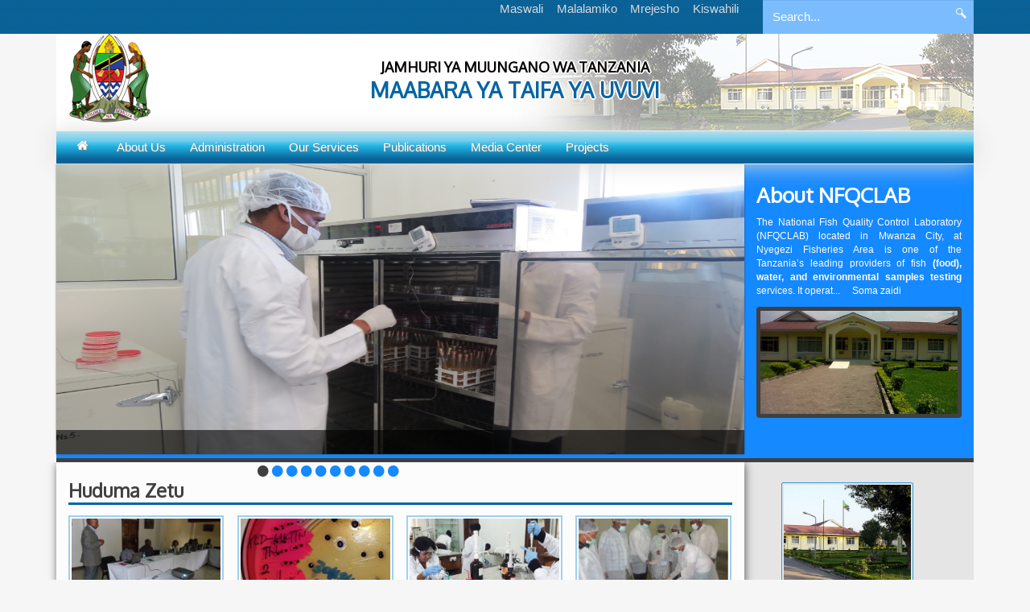

--- FILE ---
content_type: text/html; charset=UTF-8
request_url: https://www.nfqclab.go.tz/
body_size: 46195
content:
 <!DOCTYPE html>
<html lang="en">

<head>
    <meta charset="utf-8">
    <title>NFQCL | National Fish Quality Control Laboratory </title>
    <link href="https://fonts.googleapis.com/css?family=Oxygen" rel="stylesheet">

    <link rel="stylesheet" href="https://www.nfqclab.go.tz/site/css/smartmenus.min.css ">

    <link rel="stylesheet" href="https://www.nfqclab.go.tz/site/css/monthly.min.css ">

    <link rel="stylesheet" href="https://www.nfqclab.go.tz/site/css/strip.min.css ">

    <link rel="stylesheet" href="https://www.nfqclab.go.tz/site/css/magnific-popup.min.css ">

    <link rel="stylesheet" href="https://www.nfqclab.go.tz/site/css/datepicker.min.css ">

    <link rel="stylesheet" href="https://www.nfqclab.go.tz/site/css/master.min.css ">

    <link rel="shortcut icon" href="https://www.nfqclab.go.tz/site/css/images/favicon.ico " type="image/x-icon" />
    <!--[if lt IE 9]>
    <script src="https://oss.maxcdn.com/html5shiv/3.7.2/html5shiv.min.js"></script>
    <script src="https://oss.maxcdn.com/respond/1.4.2/respond.min.js"></script>
    <![endif]-->
</head>

<body>
    <div class="top-bar-menu">
    <div class="container">
        <div class="row">
            <div class="top-menu">
                <div class="col-lg-9 col-md-9  col-sm-12 col-xs-12">
                    <ul>
                                                 <li><a href="https://www.nfqclab.go.tz/faqs">Maswali</a></li>
                         <li><a href="https://www.nfqclab.go.tz/complains">Malalamiko</a></li>
                         <li><a href="https://www.nfqclab.go.tz/contactus">Mrejesho</a></li>
                        
                        <li class="lang">
                                                 <a href="https://www.nfqclab.go.tz/language/sw">Kiswahili</a>
                        </li>
                        <!-- <li>
                            <div class="lang">
                                <form action="#">
                                    <select name="lang-select" id="lang-select">
                                        <option value="english" selected="selected">English</option>
                                        <option value="kiswahili">Kiswahili</option>
                                    </select>
                                </form>
                            </div>
                        </li> -->
                    </ul>
                </div>
                <!-- /.col-md-7 -->
                <div class="pull-right col-lg-3 col-md-3 col-sm-12 col-xs-12">
                    <div id="search-form">
                        <form role="search">
                            <input type="text" class="form-control" placeholder="Search...">
                            <i class="icon icon-search"></i>
                        </form>
                    </div>
                    <!-- /#search-form -->
                </div>
                <!-- /.col-md-2 -->
            </div>
        </div>
        <!-- /.row -->
    </div>
    <!-- /.container -->
</div>
<div class="bg-wrapper">
    <div id="header">
        <div class="container">
            <div class="row">
                <div class="banner">
                    <div class="col-md-2 col-sm-2 col-xs-2">
                        <div class="ngao">
                            <a href="www.tanzania.go.tz">
                                <img src="https://www.nfqclab.go.tz/site/images/arm.png" alt="">
                            </a>
                        </div>
                        <!-- /.ngao -->
                    </div>
                    <!-- /.col-md-2 -->

                    <div class="col-md-8 col-sm-8 col-xs-8">
                        <div class="tagline">
                             <h1>
                                <span>Jamhuri ya Muungano wa Tanzania
                                </span> <br>MAABARA YA TAIFA YA UVUVI<br>
                            </h1>
                        </div>
                        <!-- /.tagline -->
                    </div>

                    <div class="col-md-2 col-sm-2 col-xs-2">
                        <div class="logo">
                             <a href="www.tanzania.go.tz">
                                <!-- <img src="https://www.nfqclab.go.tz/site/images/logo.png" alt=""> -->
                            </a> 
                        </div>
                        <!-- /.tagline -->
                    </div>
                </div>

                <!-- /.col-md-8 -->
                <div class="col-md-12">
                    <div id="main-menu">
                        <div class="navbar navbar-default" role="navigation">
                            <div class="navbar-header">
                                <button type="button" class="navbar-toggle" data-toggle="collapse" data-target=".navbar-collapse">
                                    <span class="sr-only">Toggle navigation</span>
                                    <span class="icon-bar"></span>
                                    <span class="icon-bar"></span>
                                    <span class="icon-bar"></span>
                                </button>
                            </div>
                            <div class="navbar-collapse collapse">
                                <ul class="nav navbar-nav">
                                    <li class="active"><a href="https://www.nfqclab.go.tz"><i class="icon icon-home"></i></a></li>
                                    <li class='menu-item dropdown'><a class='dropdown-toggle' data-hover='dropdown' href='#'>About Us</a><ul class='dropdown-menu'><li class='menu-item'><a href= 'https://www.nfqclab.go.tz/pages/vision-and-mission'>  <i class='icon-arrow-triangle-right'></i>Vision and Mission</a></li><li class='menu-item'><a href= 'https://www.nfqclab.go.tz/pages/l-aboratory-accreditation-information'>  <i class='icon-arrow-triangle-right'></i>Laboratory Accreditation Information</a></li><li class='menu-item'><a href= 'https://www.nfqclab.go.tz/pages/table-testing'>  <i class='icon-arrow-triangle-right'></i>Table testing</a></li></ul></li><li class='menu-item dropdown'><a class='dropdown-toggle' data-hover='dropdown' href='#'>Administration</a><ul class='dropdown-menu'><li class='menu-item'><a href= 'https://www.nfqclab.go.tz/pages/organisation-structure'>  <i class='icon-arrow-triangle-right'></i>Organisation Structure</a></li><li class='menu-item'><a href= 'https://www.nfqclab.go.tz/administration/2'>  <i class='icon-arrow-triangle-right'></i>Management Team</a></li></ul></li><li class='menu-item dropdown'><a class='dropdown-toggle' data-hover='dropdown' href='#'>Our Services</a><ul class='dropdown-menu'><li class='menu-item dropdown dropdown-submenu'><a class='dropdown-toggle' data-toggle='dropdown' href='#'> <i class='icon-arrow-triangle-right'></i>Laboratory Services</a><ul class='dropdown-menu'><li class='menu-item'><a href= 'https://www.nfqclab.go.tz/pages/microbiological-tests'> <i class='icon-arrow-triangle-right'></i>Microbiological Tests</a></li><li class='menu-item'><a href= 'https://www.nfqclab.go.tz/pages/chemical-tests'> <i class='icon-arrow-triangle-right'></i>Chemical Tests</a></li></ul></li><li class='menu-item dropdown dropdown-submenu'><a class='dropdown-toggle' data-toggle='dropdown' href='#'> <i class='icon-arrow-triangle-right'></i>Inspection Services</a><ul class='dropdown-menu'><li class='menu-item'><a href= '#'> <i class='icon-arrow-triangle-right'></i>Routine Inspections</a></li><li class='menu-item'><a href= '#'> <i class='icon-arrow-triangle-right'></i>Ad hoc Inspections</a></li><li class='menu-item'><a href= '#'> <i class='icon-arrow-triangle-right'></i>Audit Inspections</a></li></ul></li><li class='menu-item'><a href= 'https://www.nfqclab.go.tz/pages/training-consultancy-services'>  <i class='icon-arrow-triangle-right'></i>Training, Consultancy & ResearchServices</a></li></ul></li><li class='menu-item dropdown'><a class='dropdown-toggle' data-hover='dropdown' href='#'>Publications</a><ul class='dropdown-menu'><li class='menu-item'><a href= 'https://www.nfqclab.go.tz/publications/9'>  <i class='icon-arrow-triangle-right'></i>Progress Report</a></li><li class='menu-item'><a href= 'https://www.nfqclab.go.tz/publications/10'>  <i class='icon-arrow-triangle-right'></i>Brochures</a></li><li class='menu-item'><a href= 'https://www.nfqclab.go.tz/publications/11'>  <i class='icon-arrow-triangle-right'></i>Published Scientific Papers</a></li><li class='menu-item'><a href= 'https://www.nfqclab.go.tz/publications/7'>  <i class='icon-arrow-triangle-right'></i>Policies</a></li><li class='menu-item'><a href= 'https://www.nfqclab.go.tz/publications/8'>  <i class='icon-arrow-triangle-right'></i>Legislations</a></li></ul></li><li class='menu-item dropdown'><a class='dropdown-toggle' data-hover='dropdown' href='#'>Media Center</a><ul class='dropdown-menu'><li class='menu-item'><a href= 'https://www.nfqclab.go.tz/pressreleases'>  <i class='icon-arrow-triangle-right'></i>Press Release</a></li><li class='menu-item'><a href= 'https://www.nfqclab.go.tz/galleries/listing/photos/0'>  <i class='icon-arrow-triangle-right'></i>Photo Gallary</a></li><li class='menu-item'><a href= 'https://www.nfqclab.go.tz/galleries/listing/videos'>  <i class='icon-arrow-triangle-right'></i>Video Gallery </a></li></ul></li><li class='menu-item dropdown'><a class='dropdown-toggle' data-hover='dropdown' href='#'>Projects</a><ul class='dropdown-menu'><li class='menu-item'><a href= '#'>  <i class='icon-arrow-triangle-right'></i>Incoming Projects</a></li><li class='menu-item'><a href= 'https://www.nfqclab.go.tz/projects/1'>  <i class='icon-arrow-triangle-right'></i>Ongoing Projects</a></li><li class='menu-item'><a href= 'https://www.nfqclab.go.tz/projects/2'>  <i class='icon-arrow-triangle-right'></i>Completed Projects</a></li></ul></li>
                                </ul>
                            </div>
    
                            <!-- /.navbar-collapse collapse -->
                        </div>
                    </div>
                    <!--/main-menu-->
                </div>
                <!-- /.col-md-12 -->
            </div>
            <!-- /.row -->
        </div>
        <!--/.container-->
    </div>
    <!-- /#header -->

    <!-- You write code for this content block in another file -->    
<!--START SLIDER WRAPPER-->
<div class="slider-wrapper">
    <div class="container">
        <div class="row black-bg">
            <div class="col-lg-9 col-md-9 col-sm-12 col-xs-12 nopadding">
                <!--SLIDER-->
                <div class="box-shadow cycle-slideshow hidden-xs" data-cycle-loader="wait" data-cycle-fx="fade" data-cycle-timeout="6000"
                    data-cycle-loader="true" data-cycle-pause-on-hover="true" data-cycle-carousel-fluid="true">
                                                   <img src="https://www.nfqclab.go.tz/uploads/gallery/1526887945-IMG_9813.JPG" data-cycle-desc="">
                                                   <img src="https://www.nfqclab.go.tz/uploads/gallery/1526882733-IMG_9885.JPG" data-cycle-desc="">
                                                   <img src="https://www.nfqclab.go.tz/uploads/gallery/1521712875-IMG_9805.JPG" data-cycle-desc="">
                                                   <img src="https://www.nfqclab.go.tz/uploads/gallery/1521711866-IMG_9878.JPG" data-cycle-desc="">
                                                   <img src="https://www.nfqclab.go.tz/uploads/gallery/1521711758-IMG_9835.JPG" data-cycle-desc="">
                                                   <img src="https://www.nfqclab.go.tz/uploads/gallery/1521711401-IMG_9882.JPG" data-cycle-desc="">
                                                   <img src="https://www.nfqclab.go.tz/uploads/gallery/1497429710-resized.jpg" data-cycle-desc="">
                                                   <img src="https://www.nfqclab.go.tz/uploads/gallery/1497351007-nfqcl-1.jpg" data-cycle-desc="">
                                                   <img src="https://www.nfqclab.go.tz/uploads/gallery/1497350556-nfqcl-5.jpg" data-cycle-desc="">
                                                   <img src="https://www.nfqclab.go.tz/uploads/gallery/1496208210-nfqcl-2.jpg" data-cycle-desc=".">
                                            <div class="cycle-pager"></div>
                    <div class="cycle-overlay"></div>
                </div>
                <!--/cycle-slideshow-->
            </div>
            <div class="col-lg-3 col-md-3 col-sm-12 col-xs-12 about-box">
                                    <h1 class="h3">About NFQCLAB</h1>
                    <p><p style="text-align: justify;">The National Fish Quality Control Laboratory (NFQCLAB) located in Mwanza City, at Nyegezi Fisheries Area is one of the Tanzania’s leading providers of fish<b> (</b><strong>food), water, and environmental samples testing</strong> services. It operat... &nbsp;&nbsp;&nbsp;
                        <a class="read-more" href="https://www.nfqclab.go.tz/aboutus/lorem-data-here-english"> Soma zaidi</a> 
                    </p>
                    <img src="https://www.nfqclab.go.tz/uploads/aboutus/large-1497509509-nfqcl-front-view.jpg" alt="">
                            </div>
            <!--END SLIDER-->
        </div>
    </div>
</div>
<!--/END SLIDER WRAPPER-->

<!--SERVICE WRAPPER STARTS-->
<div class="services-wrapper">
    <div class="container">
        <div class="row home-row grey-bg">
            <div class="col-md-9 col-sm-12 col-sx-12 white-bg-shadow section-layout-stablelizer">
                <div class="services-small-container-wrapper">
                    <div class="home-services">
                        <h2>Huduma Zetu</h2>
                        <ul class="home-services-listing">
                                                                                           <li>
                                    <a href="#">
                                        <img class="lazy" data-original="https://www.nfqclab.go.tz/uploads/services/thumb-1497427204-SAM_5032 training.jpg " alt="Latest news image">
                                    </a>
                                     <a href="https://www.nfqclab.go.tz/services/8">
                                        <h4>Training, Reaseach & Consultancy </h4>
                                        <p>Centre for Training, Research and Consultancy<br>...</p>
                                    </a>
                                 </li>
                                                                 <li>
                                    <a href="#">
                                        <img class="lazy" data-original="https://www.nfqclab.go.tz/uploads/services/thumb-1497427163-microtest.jpg " alt="Latest news image">
                                    </a>
                                     <a href="https://www.nfqclab.go.tz/services/6">
                                        <h4>Microbiology Test </h4>
                                        <p><p>The NFQCL-Nyegezi offers Microbiological tests at affordable costs. </p>...</p>
                                    </a>
                                 </li>
                                                                 <li>
                                    <a href="#">
                                        <img class="lazy" data-original="https://www.nfqclab.go.tz/uploads/services/thumb-1501151410-nfqcl-11.jpg " alt="Latest news image">
                                    </a>
                                     <a href="https://www.nfqclab.go.tz/services/4">
                                        <h4>Chemical Test</h4>
                                        <p><p>The NFQCL- Nyegezi offers Chemical tests at affordable costs.</p>...</p>
                                    </a>
                                 </li>
                                                                 <li>
                                    <a href="#">
                                        <img class="lazy" data-original="https://www.nfqclab.go.tz/uploads/services/thumb-1497429812-Untitled-1.jpg " alt="Latest news image">
                                    </a>
                                     <a href="https://www.nfqclab.go.tz/services/3">
                                        <h4>Inspection Service</h4>
                                        <p><p>The Inspection Services Section</p>...</p>
                                    </a>
                                 </li>
                                                             
                        </ul>
                    </div>

                   <!--  object(Illuminate\Database\Eloquent\Collection)#955 (1) {
  ["items":protected]=>
  array(2) {
    [0]=>
    object(App\Models\Event)#956 (22) {
      ["sluggable":protected]=>
      array(2) {
        ["build_from"]=>
        string(8) "title_en"
        ["save_to"]=>
        string(4) "slug"
      }
      ["table":protected]=>
      string(6) "events"
      ["fillable":protected]=>
      array(18) {
        [0]=>
        string(2) "id"
        [1]=>
        string(8) "title_en"
        [2]=>
        string(8) "title_sw"
        [3]=>
        string(14) "description_en"
        [4]=>
        string(14) "description_sw"
        [5]=>
        string(10) "start_date"
        [6]=>
        string(8) "end_date"
        [7]=>
        string(10) "start_time"
        [8]=>
        string(8) "end_time"
        [9]=>
        string(3) "fee"
        [10]=>
        string(8) "location"
        [11]=>
        string(9) "infophone"
        [12]=>
        string(9) "infoemail"
        [13]=>
        string(4) "slug"
        [14]=>
        string(6) "status"
        [15]=>
        string(5) "flier"
        [16]=>
        string(7) "visible"
        [17]=>
        string(7) "user_id"
      }
      ["connection":protected]=>
      NULL
      ["primaryKey":protected]=>
      string(2) "id"
      ["perPage":protected]=>
      int(15)
      ["incrementing"]=>
      bool(true)
      ["timestamps"]=>
      bool(true)
      ["attributes":protected]=>
      array(20) {
        ["id"]=>
        int(7)
        ["title_en"]=>
        string(21) "TRAINING FIREFIGHTING"
        ["title_sw"]=>
        string(22) "MAFUNZO YA KUZIMA MOTO"
        ["description_en"]=>
        string(63) "<p>Training of Firefighting and rescue run by Army fire<br></p>"
        ["description_sw"]=>
        string(74) "<p>Mafunzo ya kuzima moto na uokozi yakiendeshwa na Jeshi la Zimamoto </p>"
        ["start_date"]=>
        string(10) "2017-10-04"
        ["end_date"]=>
        string(10) "2017-10-04"
        ["start_time"]=>
        string(5) "08:30"
        ["end_time"]=>
        string(5) "15:45"
        ["fee"]=>
        string(0) ""
        ["location"]=>
        string(40) "National Fish Quality Control Laboratory"
        ["infophone"]=>
        string(0) ""
        ["infoemail"]=>
        string(0) ""
        ["slug"]=>
        string(21) "training-firefighting"
        ["status"]=>
        string(0) ""
        ["flier"]=>
        string(60) "/gov_mnt/gov_websites01/clients/client88/web95/tmp/phpifp5j3"
        ["visible"]=>
        int(1)
        ["user_id"]=>
        int(0)
        ["created_at"]=>
        string(19) "2017-10-09 02:35:55"
        ["updated_at"]=>
        string(19) "2017-11-10 14:36:13"
      }
      ["original":protected]=>
      array(20) {
        ["id"]=>
        int(7)
        ["title_en"]=>
        string(21) "TRAINING FIREFIGHTING"
        ["title_sw"]=>
        string(22) "MAFUNZO YA KUZIMA MOTO"
        ["description_en"]=>
        string(63) "<p>Training of Firefighting and rescue run by Army fire<br></p>"
        ["description_sw"]=>
        string(74) "<p>Mafunzo ya kuzima moto na uokozi yakiendeshwa na Jeshi la Zimamoto </p>"
        ["start_date"]=>
        string(10) "2017-10-04"
        ["end_date"]=>
        string(10) "2017-10-04"
        ["start_time"]=>
        string(5) "08:30"
        ["end_time"]=>
        string(5) "15:45"
        ["fee"]=>
        string(0) ""
        ["location"]=>
        string(40) "National Fish Quality Control Laboratory"
        ["infophone"]=>
        string(0) ""
        ["infoemail"]=>
        string(0) ""
        ["slug"]=>
        string(21) "training-firefighting"
        ["status"]=>
        string(0) ""
        ["flier"]=>
        string(60) "/gov_mnt/gov_websites01/clients/client88/web95/tmp/phpifp5j3"
        ["visible"]=>
        int(1)
        ["user_id"]=>
        int(0)
        ["created_at"]=>
        string(19) "2017-10-09 02:35:55"
        ["updated_at"]=>
        string(19) "2017-11-10 14:36:13"
      }
      ["relations":protected]=>
      array(0) {
      }
      ["hidden":protected]=>
      array(0) {
      }
      ["visible":protected]=>
      array(0) {
      }
      ["appends":protected]=>
      array(0) {
      }
      ["guarded":protected]=>
      array(1) {
        [0]=>
        string(1) "*"
      }
      ["dates":protected]=>
      array(0) {
      }
      ["casts":protected]=>
      array(0) {
      }
      ["touches":protected]=>
      array(0) {
      }
      ["observables":protected]=>
      array(0) {
      }
      ["with":protected]=>
      array(0) {
      }
      ["morphClass":protected]=>
      NULL
      ["exists"]=>
      bool(true)
    }
    [1]=>
    object(App\Models\Event)#957 (22) {
      ["sluggable":protected]=>
      array(2) {
        ["build_from"]=>
        string(8) "title_en"
        ["save_to"]=>
        string(4) "slug"
      }
      ["table":protected]=>
      string(6) "events"
      ["fillable":protected]=>
      array(18) {
        [0]=>
        string(2) "id"
        [1]=>
        string(8) "title_en"
        [2]=>
        string(8) "title_sw"
        [3]=>
        string(14) "description_en"
        [4]=>
        string(14) "description_sw"
        [5]=>
        string(10) "start_date"
        [6]=>
        string(8) "end_date"
        [7]=>
        string(10) "start_time"
        [8]=>
        string(8) "end_time"
        [9]=>
        string(3) "fee"
        [10]=>
        string(8) "location"
        [11]=>
        string(9) "infophone"
        [12]=>
        string(9) "infoemail"
        [13]=>
        string(4) "slug"
        [14]=>
        string(6) "status"
        [15]=>
        string(5) "flier"
        [16]=>
        string(7) "visible"
        [17]=>
        string(7) "user_id"
      }
      ["connection":protected]=>
      NULL
      ["primaryKey":protected]=>
      string(2) "id"
      ["perPage":protected]=>
      int(15)
      ["incrementing"]=>
      bool(true)
      ["timestamps"]=>
      bool(true)
      ["attributes":protected]=>
      array(20) {
        ["id"]=>
        int(5)
        ["title_en"]=>
        string(41) "5th SRT Meeting Bukoba Eco-label Project "
        ["title_sw"]=>
        string(41) "5th SRT Meeting Bukoba Eco-label Project "
        ["description_en"]=>
        string(420) "<p style="text-align: justify;">5th Sitting Round Table Meeting Bukoba Eco-label Project with Theme <em><strong>Sustainability of Fisheries Resources is the Responsibility of all Stakeholders</strong></em> is taking place at Evangelical Lutheran Church Hotel in Bukoba, Kagera Region. .The Eco-label of Lake Victoria Nile perch  is under Naturland Certification Scheme and already products bears the Naturland logo. </p>"
        ["description_sw"]=>
        string(419) "<p style="text-align: justify;">5th Sitting Round Table Meeting Bukoba Eco-label Project with Theme <em><strong>Sustainability of Fisheries Resources is the Responsibility of all Stakeholders</strong></em> is taking place at Evangelical Lutheran Church Hotel in Bukoba, Kagera Region. .The Eco-label of Lake Victoria Nile perch is under Natuurland Certification Scheme and already products bears the Naturland logo.</p>"
        ["start_date"]=>
        string(10) "2017-06-15"
        ["end_date"]=>
        string(10) "2017-06-15"
        ["start_time"]=>
        string(8) "09:00 am"
        ["end_time"]=>
        string(9) "17:30 hrs"
        ["fee"]=>
        string(4) "None"
        ["location"]=>
        string(60) "Evangelical Lutheran Church Hotel in Bukoba, Kagera Region. "
        ["infophone"]=>
        string(0) ""
        ["infoemail"]=>
        string(0) ""
        ["slug"]=>
        string(40) "5th-srt-meeting-bukoba-eco-label-project"
        ["status"]=>
        string(0) ""
        ["flier"]=>
        string(14) "/tmp/phpM4tRzo"
        ["visible"]=>
        int(1)
        ["user_id"]=>
        int(0)
        ["created_at"]=>
        string(19) "2017-06-15 04:23:08"
        ["updated_at"]=>
        string(19) "2017-06-15 04:41:25"
      }
      ["original":protected]=>
      array(20) {
        ["id"]=>
        int(5)
        ["title_en"]=>
        string(41) "5th SRT Meeting Bukoba Eco-label Project "
        ["title_sw"]=>
        string(41) "5th SRT Meeting Bukoba Eco-label Project "
        ["description_en"]=>
        string(420) "<p style="text-align: justify;">5th Sitting Round Table Meeting Bukoba Eco-label Project with Theme <em><strong>Sustainability of Fisheries Resources is the Responsibility of all Stakeholders</strong></em> is taking place at Evangelical Lutheran Church Hotel in Bukoba, Kagera Region. .The Eco-label of Lake Victoria Nile perch  is under Naturland Certification Scheme and already products bears the Naturland logo. </p>"
        ["description_sw"]=>
        string(419) "<p style="text-align: justify;">5th Sitting Round Table Meeting Bukoba Eco-label Project with Theme <em><strong>Sustainability of Fisheries Resources is the Responsibility of all Stakeholders</strong></em> is taking place at Evangelical Lutheran Church Hotel in Bukoba, Kagera Region. .The Eco-label of Lake Victoria Nile perch is under Natuurland Certification Scheme and already products bears the Naturland logo.</p>"
        ["start_date"]=>
        string(10) "2017-06-15"
        ["end_date"]=>
        string(10) "2017-06-15"
        ["start_time"]=>
        string(8) "09:00 am"
        ["end_time"]=>
        string(9) "17:30 hrs"
        ["fee"]=>
        string(4) "None"
        ["location"]=>
        string(60) "Evangelical Lutheran Church Hotel in Bukoba, Kagera Region. "
        ["infophone"]=>
        string(0) ""
        ["infoemail"]=>
        string(0) ""
        ["slug"]=>
        string(40) "5th-srt-meeting-bukoba-eco-label-project"
        ["status"]=>
        string(0) ""
        ["flier"]=>
        string(14) "/tmp/phpM4tRzo"
        ["visible"]=>
        int(1)
        ["user_id"]=>
        int(0)
        ["created_at"]=>
        string(19) "2017-06-15 04:23:08"
        ["updated_at"]=>
        string(19) "2017-06-15 04:41:25"
      }
      ["relations":protected]=>
      array(0) {
      }
      ["hidden":protected]=>
      array(0) {
      }
      ["visible":protected]=>
      array(0) {
      }
      ["appends":protected]=>
      array(0) {
      }
      ["guarded":protected]=>
      array(1) {
        [0]=>
        string(1) "*"
      }
      ["dates":protected]=>
      array(0) {
      }
      ["casts":protected]=>
      array(0) {
      }
      ["touches":protected]=>
      array(0) {
      }
      ["observables":protected]=>
      array(0) {
      }
      ["with":protected]=>
      array(0) {
      }
      ["morphClass":protected]=>
      NULL
      ["exists"]=>
      bool(true)
    }
  }
}
 -->

                    <div class="col-md-12 announcement-events-tab-wrapper">
                        <div class="tabs tabs_default">
                            <ul class="horizontal">
                                <li class="active"><a href="#tab-1">Habari</a></li>
                                <li class=""><a href="#tab-2">Matukio</a></li>
                            </ul>
                            <div id="tab-1" class="tabs-content" style="display: block;">

                                <ul class="tab-news-listing">
                                                                                                                        <li>
                                                <a href="https://www.nfqclab.go.tz/news/pesticide-monitoring-of-like-victoria-soil-and-water"> PESTICIDE MONITORING OF LAKE VICTORIA (Soil and Water)
                                                </a><span>Sep 19, 2018</span> 
                                                <p>Lake victoria monitoring .....Sampling for sediment and water (inshore & offshore)</p>
                                            </li>
                                                                                     <li>
                                                <a href="https://www.nfqclab.go.tz/news/maafisa-toka-kitengo-cha-fedha-za-nje"> MAAFISA TOKA KITENGO CHA FEDHA ZA NJE
                                                </a><span>Mar 22, 2018</span> 
                                                <p>Wizara ya fedha na uchumi</p>
                                            </li>
                                                                                     <li>
                                                <a href="https://www.nfqclab.go.tz/news/sadcas-assessors"> SADCAS ASSESSORS
                                                </a><span>Nov 13, 2017</span> 
                                                <p>Group photo with SADCAS Assessors.</p>
                                            </li>
                                            
                                      
                                </ul>

                                <a href="https://www.nfqclab.go.tz/news" style="margin-left: 10px">Habari Zaidi</a> 
                            </div>

                            <div id="tab-2" class="tabs-content" style="display: none;">

                                <ul class="tab-events-listing">
                                                                                                                        <li>
                                                <div class="event-date"><span>09 <br> <small>Oct</small> </span></div>
                                                <!-- /.event-date -->
                                                <div class="event-content">
                                                    <h4>TRAINING FIREFIGHTING</h4>
                                                    <span>@ National Fish Quality Control Laboratory</span>
                                                    <a class="read-more" href="https://www.nfqclab.go.tz/events/training-firefighting"> Soma zaidi</a> 
                                                </div>
                                            </li>
                                                                                    <li>
                                                <div class="event-date"><span>15 <br> <small>Jun</small> </span></div>
                                                <!-- /.event-date -->
                                                <div class="event-content">
                                                    <h4>5th SRT Meeting Bukoba Eco-label Project </h4>
                                                    <span>@ Evangelical Lutheran Church Hotel in Bukoba, Kagera Region. </span>
                                                    <a class="read-more" href="https://www.nfqclab.go.tz/events/5th-srt-meeting-bukoba-eco-label-project"> Soma zaidi</a> 
                                                </div>
                                            </li>
                                                                                    
                                    
                                </ul>
                                <a href="https://www.nfqclab.go.tz/events" style="margin-left: 10px"> Matukio Zaidi </a>
                            </div>
                        </div>
                    </div>

                     <div class="col-md-12 accreditation">
                        <h2>Tunaofanya nao kazi</h2>
                        <div class="cycle-slideshow" data-cycle-fx="carousel" data-cycle-next="#next" data-cycle-prev="#prev" data-cycle-timeout=1000 data-cycle-carousel-visible=3>
                                                                                          <img src="https://www.nfqclab.go.tz/uploads/accreditations/1497595204-logo.jpg" alt="">
                                                              <img src="https://www.nfqclab.go.tz/uploads/accreditations/1496208005-tbs.png" alt="">
                                                              <img src="https://www.nfqclab.go.tz/uploads/accreditations/1496208042-sadcas.png" alt="">
                                                              <img src="https://www.nfqclab.go.tz/uploads/accreditations/1496208058-iso.png" alt="">
                                                                                  </div>
                        
                         <div class=carousels-position>
                            <a href=# id=prev> <i class="icon icon-chevron-left"></i> </a>
                            <a href=# id=next><i class="icon icon-chevron-right"></i> </a>
                        </div>
                    </div> 

                </div>
            </div>
            <div class="col-md-3 col-sm-12 col-sx-12 home-right-sidebar section-layout-stablelizer">
                <div class="profile">
                    <ul>
                                                <li>
                            <img  alt="" src="https://www.nfqclab.go.tz/uploads/bio/bio_1737198629-NQCLAB.jpg ">
                            <h5> Prof. Mohamed Sheikh</h5>
                            <h5> Director of Fisheries</h5>
                            <p><a href="https://www.nfqclab.go.tz/biography/laurento">Wasifu</a></p>
                        </li>
                                                                        <li>
                            <img alt="" src="https://www.nfqclab.go.tz/uploads/bio/bio_1737197975-NQCLAB.jpg ">
                            <h5> Dr. Ofred J. Mhongole</h5>
                            <h5> HEAD OF LABORATORY</h5>
                            <p><a href="https://www.nfqclab.go.tz/biography/slug-%20hame">Wasifu</a></p>
                        </li>
                                            </ul>
                </div>
                <div class="price">
                    <ul>
                        <li>
                        <h5>WHOLE FISH NILE PERCH PRICES IN LAKE VICTORIA FACTORIES THIS WEEK  </h5>
                       Kiwango kuanzia: Tshs. <span>5000 - 9500</span>
                        </li>
                    </ul>
                </div>
                
                  <iframe width="260" height="180" src="https://www.youtube.com/embed/HgxhJP4xC6I" frameborder="0" allowfullscreen></iframe>
                  
            </div>
        </div>
        <!-- /.row -->
    </div>
    <!-- /.container -->
</div>
<!--/SERVICE WRAPPER STARTS-->


<div class="footer-wrapper">
    <div class="mini-footer">
        <div class="container">
            <div class="row">
                    <div class="col-md-3 col-sm-12 col-xs-12 bottom_contacts">
                        <h2>Wasiliana Nasi</h2>

                                                                        <p><p>Ministry of Livestock and Fisheries, Director of Fisheries Development Division,    P.O. Box 2847<br> <b>40487 DODOMA</b>-<b>TANZANIA</b></p><p>National Fish Quality Control Laboratory (NFQCLAB), Principal Laboratory Officer, Fisheries Area Nyegezi, P.O. Box 1392, <b>MWANZA-TANZANIA</b></p><p><b>Website: </b><a href="http://www.nfqclab.go.tz">www.nfqclab.go.tz</a></p><p><b><br></b></p>
                            <p> Simu: +255 717 041 676<br>
                           Nukushi: -<br>
                          Barua pepe: Info@nfqclab.go.tz </p>
                                            
                        <ul class="social-network">
                                                                                                  <li><a href="https://www.facebook.com/National-Fish-Quality-Control-Laboratory-1684189725222885/" target="_blank"><i class="icon icon-facebook-square"></i></a></li>
                                                                      <li><a href="http://nfqclab.go.tz/index.php/galleries/listing/videos" target="_blank"><i class="icon icon-youtube-square"></i></a></li>
                                                                                      </ul>
                    </div>

                    <div class="col-md-3 col-sm-12 col-xs-12 bottom_title">
                        <h2>Kurasa za Karibu</h2>
                        <ul>
                                                                                                <li><a href="services/6">Microbiology Test</a></li>
                                                                    <li><a href="services/4">Chemical Test</a></li>
                                                                    <li><a href="#">www.google.com</a></li>
                                    
                                                    </ul>
                    </div>

                    <div class="col-md-3 col-sm-12 col-xs-12 bottom_title">
                        <h2>Tovuti Mashuhuri</h2>
                         <ul>
                                                                                                <li><a href="https://tanzania.go.tz/" target="_blank">Government Portal</a></li>
                                                                    <li><a href="http://www.mifugouvuvi.go.tz" target="_blank">Ministry Of Agriculture, Livestock and Fisheries </a></li>
                                                                    <li><a href="http://mail.nfqclab.go.tz" target="_blank">Staff Email</a></li>
                                                                    <li><a href="http://www.utumishi.go.tz" target="_blank">Presidents Office, Public Services and Good Governance</a></li>
                                                                    <li><a href="http://ega.go.tz/" target="_blank">e-Government Agency</a></li>
                                    
                                                    </ul>
                    </div>

                    <div class="col-md-3 col-sm-12 col-xs-12 bottom_title">
                        <h2>Machapisho</h2>
                         <ul>
                                                                                               <li><a href="https://www.nfqclab.go.tz/uploads/publications/en1497420570-NFQCLAB Brochure.pdf"><p>NFQCLAB Brochure </p></a></li>
                                                                   <li><a href="https://www.nfqclab.go.tz/uploads/publications/en1497348373-Brochure-English-version.pdf"><p>National Fish Quality Control Laboratory </p></a></li>
                                                                   <li><a href="https://www.nfqclab.go.tz/uploads/publications/en1497348107-Utayarishaji-na-Uhifadhi-wa-Mazao-ya-Uvuvi.pdf"><p>Utayarishaji-na-Uhifadhi-wa-Mazao-ya-Uvuvi </p></a></li>
                                                                   <li><a href="https://www.nfqclab.go.tz/uploads/publications/en1497347872-Sheria-na-Kanuni-za-Uvuvi.pdf"><p>Sheria-na-Kanuni-za-Uvuvi </p></a></li>
                                                                   <li><a href="https://www.nfqclab.go.tz/uploads/publications/en1497347751-Mbinu-Bora-za-Uhudumiaji.pdf"><p>Mbinu-Bora-za-Uhudumiaji </p></a></li>
                                                                                   </ul>
                    </div>

                    <div class="clear"></div>
                </div>
            </div>
        </div>
    </div>

    <!--footer-container-->
    <div class="container">
        <div class="footer">
        <!--footer-container-->
            <div class="col-md-6 col-sm-12 col-xs-12">
                <p class="pull-left">&copy 2026 <a href=".">MAABARA YA TAIFA YA UVUVI(NFQCLAB) </a>. Haki zote zimehifadhiwa..</p>
            </div>

            <div class="col-md-6  col-sm-12 col-xs-12">
                <!--/container white-->
                <ul class="footer-damn-lists pull-right">
                    <li><a href="https://www.nfqclab.go.tz/privacy">Sera ya Faragha </a></li>
                    <li><a href="https://www.nfqclab.go.tz/disclaimer">Kanusho </a></li>
                    <li><a href="https://www.nfqclab.go.tz/sitemap">Ramani Ya Tovuti</a></li>
                    <li><a href="https://www.nfqclab.go.tz/faqs">Maswali</a></li>
                </ul>
            </div>
        </div>
    </div>
</div>

    <!--CORE JS-->
    <script src="https://www.nfqclab.go.tz/site/js/jquery.min.js "></script>
    <script src="https://www.nfqclab.go.tz/site/js/bootstrap.min.js "></script>
    <script src="https://www.nfqclab.go.tz/site/js/matchHeight.min.js "></script>
    <script src="https://www.nfqclab.go.tz/site/js/placeholder.min.js "></script>
    <script src="https://www.nfqclab.go.tz/site/js/easing.min.js "></script>
    <script src="https://www.nfqclab.go.tz/site/js/smartmenu.min.js "></script>
    <script src="https://www.nfqclab.go.tz/site/js/smartmenu.bootstrap.min.js "></script>
    <script src="https://www.nfqclab.go.tz/site/js/jquery.lazyload.min.js "></script>
    <script src="https://www.nfqclab.go.tz/site/js/jquery.magnific-popup.min.js "></script>

    <script src="https://www.nfqclab.go.tz/site/js/moment.min.js "></script>

     <script src="https://www.nfqclab.go.tz/site/js/jquery.datepicker.min.js "></script>

    <script src="https://www.nfqclab.go.tz/site/js/jquery.mediaelement-and-player.min.js "></script>

    <script src="https://www.nfqclab.go.tz/site/js/jquery.strip.pkgd.min.js "></script>

    <script src="https://www.nfqclab.go.tz/site/js/jquery.jcarousellite.min.js "></script>
    
    <!--END CORE JS-->
    <!--PAGES JS-->
    
<script src="https://www.nfqclab.go.tz/site/js/cycle2.min.js "></script>
<script src="https://www.nfqclab.go.tz/site/js/cycle2.carousel.min.js "></script>
<script src="https://www.nfqclab.go.tz/site/js/cycle2.loader.min.js "></script>
<script src="https://www.nfqclab.go.tz/site/js/cycle2.caption2.min.js "></script>
<script src="https://www.nfqclab.go.tz/site/js/monthly.min.js "></script>
<script type="text/javascript">
   $(window).load(function() {
        $(function() {

            //cache a reference to the tabs
            var tabs = $('.horizontal li');

            //on click to tab, turn it on, and turn previously-on tab off
            tabs.click(function() {
                $(this).addClass('active').siblings('.active').removeClass('active');
                $('.tabs-content').hide();
                var tabd = $('.horizontal li.active a').attr('href');
                $(tabd).show();


            });

            //auto-rotate every 5 seconds
            setInterval(function() {

                //get currently-on tab
                var onTab = tabs.filter('.active');

                //click either next tab, if exists, else first one
                var nextTab = onTab.index() < tabs.length - 1 ? onTab.next() : tabs.first();
                nextTab.click();
            }, 8000);
        });

        $('.img-hover').hover(function() {
            $(this).show('.facility-title')
        });

    });

</script>
<script src="https://www.nfqclab.go.tz/site/js/magnific-popup.min.js "></script>

<script>
    jQuery(document).ready(function() {
        jQuery('.video-content').magnificPopup({
            type: 'iframe',


            iframe: {
                markup: '<div class="mfp-iframe-scaler">' +
                    '<div class="mfp-close"></div>' +
                    '<iframe class="mfp-iframe" frameborder="0" allowfullscreen></iframe>' +
                    '<div class="mfp-title">Some caption</div>' +
                    '</div>'
            },
            callbacks: {
                markupParse: function(template, values, item) {
                    values.title = item.el.attr('title');
                }
            }


        });
    });

</script>

    <!--END PAGES JS-->
    <!--CUSTOM JS-->
    <script src="https://www.nfqclab.go.tz/site/js/custom.min.js "></script>
    <!-- Google Analytics: change UA-XXXXX-X to be your site's ID. -->
   
    <script type="text/javascript">
         $(function () {
            $('.datepicker').datetimepicker({
                format: 'YYYY-MM-DD',
                minDate: new Date(),
                defaultDate: new Date()
            });
            $('.datepicker1').datetimepicker({
                format: 'YYYY-MM-DD',
                minDate: new Date()
            });
        });
    </script>

    <script>
    (function(b, o, i, l, e, r) {
        b.GoogleAnalyticsObject = l;
        b[l] || (b[l] =
            function() {
                (b[l].q = b[l].q || []).push(arguments)
            });
        b[l].l = +new Date;
        e = o.createElement(i);
        r = o.getElementsByTagName(i)[0];
        e.src = '//www.google-analytics.com/analytics.js';
        r.parentNode.insertBefore(e, r)
    }(window, document, 'script', 'ga'));
    ga('create', 'UA-XXXXX-X', 'auto');
    ga('send', 'pageview');
    </script>
    <!--END OF CUSTOM JS-->
</body>

</html>


--- FILE ---
content_type: text/css
request_url: https://www.nfqclab.go.tz/site/css/monthly.min.css
body_size: 5683
content:
.monthly{background:#f3f3f5;color:#545454;-webkit-user-select:none;-moz-user-select:none;-ms-user-select:none;user-select:none;position:relative}.monthly-header{position:relative;text-align:center;padding:10px;background:#fff;height:40px;box-sizing:border-box}.monthly-header-title{font-size:.8em;text-transform:uppercase}.monthly-header-title a:link,.monthly-header-title a:visited{display:inline-block;border:1px solid #ccc;color:#545454;text-decoration:none;font-size:11px;height:25px;padding:1px 10px 0;box-sizing:border-box;transition:background .1s}.monthly-header-title a:first-of-type{border-top-left-radius:15px;border-bottom-left-radius:15px}.monthly-header-title a:last-of-type{border-top-right-radius:15px;border-bottom-right-radius:15px}.monthly-header-title a:hover{background:#8b8b8b;border:1px solid #8b8b8b;color:#fff}.monthly-header-title a:active{background:#222;border:1px solid #222;transition:none}.monthly-header-title-date,.monthly-header-title-date:hover{background:#eee!important;border:1px solid #ccc!important;color:#545454!important;cursor:default}.monthly-reset{border-left:0!important}.monthly-cal{border-right:0!important}.monthly-prev{position:absolute;top:0;left:0;width:50px;height:100%;opacity:.5}.monthly-prev:hover{opacity:1}.monthly-prev:after{content:"";position:absolute;top:50%;left:50%;border-left:2px solid #222;border-bottom:2px solid #222;width:5px;height:5px;margin:-3px 0 0 -5px;-webkit-transform:rotate(45deg);transform:rotate(45deg)}.monthly-next{position:absolute;top:0;right:0;width:50px;height:100%;opacity:.5}.monthly-next:hover{opacity:1}.monthly-next:after{content:"";position:absolute;top:50%;left:50%;border-right:2px solid #222;border-top:2px solid #222;width:5px;height:5px;margin:-3px 0 0 -5px;-webkit-transform:rotate(45deg);transform:rotate(45deg)}.monthly-day-title-wrap{display:table;table-layout:fixed;width:100%;background:#fff;border-bottom:1px solid #ebebeb}.monthly-day-title-wrap div{width:14.28%!important;display:table-cell;box-sizing:border-box;position:relative;font-weight:700;text-align:center;text-transform:uppercase;font-size:11px}.monthly-day-wrap{display:table;table-layout:fixed;width:100%;overflow:hidden}.monthly-week{display:table-row;width:100%}.monthly-day,.monthly-day-blank{width:14.28%!important;display:table-cell;vertical-align:top;box-sizing:border-box;position:relative;font-weight:700;color:inherit;background:#fff;box-shadow:0 0 0 1px #ebebeb;transition:.25s;padding:0;text-decoration:none}.monthly-day:before{content:"";display:block;padding-top:100%;float:left}.monthly-day-wrap>a:hover{background:#a1c2e3}.monthly-day-blank{background:#f3f3f5}.monthly-day-event>.monthly-day-number{position:absolute;line-height:1em;top:2px;left:2px;font-size:11px}.monthly-day-pick>.monthly-day-number{line-height:1em;font-size:11px;padding-top:35%}.monthly-day-pick>.monthly-indicator-wrap{margin:0}.monthly-past-day:after{content:"";width:150%;height:2px;-webkit-transform-origin:left top;transform-origin:left top;-webkit-transform:rotate(45deg);transform:rotate(45deg);background:rgba(0,0,0,.1);position:absolute;left:0;top:0}.monthly-past-day:hover{background:#fff!important}.monthly-today .monthly-day-number{color:#fff;background:#ea6565;border-radius:20px;top:1px;left:1px;font-size:10px;width:18px;height:18px;line-height:18px;text-align:center}.monthly-day-pick.monthly-today .monthly-day-number{padding:0;margin:22% 22% 0}.monthly-indicator-wrap{position:relative;text-align:center;line-height:0;max-width:20px;margin:0 auto;padding-top:40%}.monthly-day .monthly-event-indicator{display:inline-block;margin:1px;width:8px;height:8px;vertical-align:middle;border-radius:6px;background:#7ba7ce;font-size:0;color:transparent}.monthly-day .monthly-event-indicator:hover{cursor:pointer}.monthly-event-list{background:hsla(200,7%,92%,.9);overflow:auto;position:absolute;top:42px;width:100%;height:calc(100% - 42px);display:none;transition:.25s;-webkit-transform:scale(0);transform:scale(0)}.monthly-list-item{position:relative;padding:10px 10px 5px 50px;display:none;border-top:1px solid #d6d6d6;text-align:left}.monthly-list-item:after{content:"No Events";padding:4px 10px;display:block;margin-bottom:5px}.monthly-event-list .monthly-today .monthly-event-list-date{color:#ea6565}.monthly-event-list .listed-event{display:block;color:#fff;padding:4px 10px;border-radius:2px;margin-bottom:5px}.monthly-list-item a:link,.monthly-list-item a:visited{text-decoration:none}.item-has-event{display:block}.item-has-event:after{display:none!important}.monthly-event-list-date{width:50px;position:absolute;left:0;top:13px;text-align:center;font-size:12px;font-weight:700;line-height:1.2em}.monthly-list-time-end,.monthly-list-time-start{font-size:.8em;display:inline-block}.monthly-list-time-end:not(:empty):before{content:"-";padding:0 2px}.monthly-event-list::-webkit-scrollbar{width:9px}.monthly-event-list::-webkit-scrollbar-track{background:none}.monthly-event-list::-webkit-scrollbar-thumb{background:#ccc;border:1px solid #e9ebec;border-radius:10px}.monthly-event-list::-webkit-scrollbar-thumb:hover{background:#555}@media (min-width:400px){.monthly-day-number{top:5px;left:5px;font-size:13px}}@media (min-width:600px){.monthly-day-event{padding-top:20px}.monthly-day-event:before{padding-top:77%}.monthly-day-event>.monthly-indicator-wrap{width:auto;max-width:none}.monthly-indicator-wrap{padding:0}.monthly-day .monthly-event-indicator{display:block;margin:0 0 1px;width:auto;height:20px;font-size:10px;padding:4px;border-radius:0;overflow:hidden;text-overflow:ellipsis;color:#fff;text-shadow:0 0 2px rgba(0,0,0,.2);text-decoration:none;line-height:1em;white-space:nowrap;box-sizing:border-box}}

--- FILE ---
content_type: application/javascript
request_url: https://www.nfqclab.go.tz/site/js/jquery.mediaelement-and-player.min.js
body_size: 80091
content:
var mejs=mejs||{};mejs.version="2.18.1",mejs.meIndex=0,mejs.plugins={silverlight:[{version:[3,0],types:["video/mp4","video/m4v","video/mov","video/wmv","audio/wma","audio/m4a","audio/mp3","audio/wav","audio/mpeg"]}],flash:[{version:[9,0,124],types:["video/mp4","video/m4v","video/mov","video/flv","video/rtmp","video/x-flv","audio/flv","audio/x-flv","audio/mp3","audio/m4a","audio/mpeg","video/youtube","video/x-youtube","video/dailymotion","video/x-dailymotion","application/x-mpegURL"]}],youtube:[{version:null,types:["video/youtube","video/x-youtube","audio/youtube","audio/x-youtube"]}],vimeo:[{version:null,types:["video/vimeo","video/x-vimeo"]}]},mejs.Utility={encodeUrl:function(e){return encodeURIComponent(e)},escapeHTML:function(e){return e.toString().split("&").join("&amp;").split("<").join("&lt;").split('"').join("&quot;")},absolutizeUrl:function(e){var t=document.createElement("div");return t.innerHTML='<a href="'+this.escapeHTML(e)+'">x</a>',t.firstChild.href},getScriptPath:function(e){for(var t,i,n,s,o,a,r=0,l="",u="",d=document.getElementsByTagName("script"),c=d.length,m=e.length;c>r;r++){for(s=d[r].src,i=s.lastIndexOf("/"),i>-1?(a=s.substring(i+1),o=s.substring(0,i+1)):(a=s,o=""),t=0;m>t;t++)if(u=e[t],n=a.indexOf(u),n>-1){l=o;break}if(""!==l)break}return l},calculateTimeFormat:function(e,t,i){0>e&&(e=0),"undefined"==typeof i&&(i=25);var n=t.timeFormat,s=n[0],o=n[1]==n[0],a=o?2:1,r=":",l=Math.floor(e/3600)%24,u=Math.floor(e/60)%60,d=Math.floor(e%60),c=Math.floor((e%1*i).toFixed(3)),m=[[c,"f"],[d,"s"],[u,"m"],[l,"h"]];n.length<a&&(r=n[a]);for(var p=!1,h=0,f=m.length;f>h;h++)if(-1!==n.indexOf(m[h][1]))p=!0;else if(p){for(var v=!1,g=h;f>g;g++)if(m[g][0]>0){v=!0;break}if(!v)break;o||(n=s+n),n=m[h][1]+r+n,o&&(n=m[h][1]+n),s=m[h][1]}t.currentTimeFormat=n},twoDigitsString:function(e){return 10>e?"0"+e:String(e)},secondsToTimeCode:function(e,t){0>e&&(e=0);var n=t.framesPerSecond;"undefined"==typeof n&&(n=25);var s=t.currentTimeFormat,o=Math.floor(e/3600)%24,a=Math.floor(e/60)%60,r=Math.floor(e%60),l=Math.floor((e%1*n).toFixed(3));lis=[[l,"f"],[r,"s"],[a,"m"],[o,"h"]];var u=s;for(i=0,len=lis.length;i<len;i++)u=u.replace(lis[i][1]+lis[i][1],this.twoDigitsString(lis[i][0])),u=u.replace(lis[i][1],lis[i][0]);return u},timeCodeToSeconds:function(e,t,i,n){"undefined"==typeof i?i=!1:"undefined"==typeof n&&(n=25);var s=e.split(":"),o=parseInt(s[0],10),a=parseInt(s[1],10),r=parseInt(s[2],10),l=0,u=0;return i&&(l=parseInt(s[3])/n),u=3600*o+60*a+r+l},convertSMPTEtoSeconds:function(e){if("string"!=typeof e)return!1;e=e.replace(",",".");var t=0,i=-1!=e.indexOf(".")?e.split(".")[1].length:0,n=1;e=e.split(":").reverse();for(var s=0;s<e.length;s++)n=1,s>0&&(n=Math.pow(60,s)),t+=Number(e[s])*n;return Number(t.toFixed(i))},removeSwf:function(e){var t=document.getElementById(e);t&&/object|embed/i.test(t.nodeName)&&(mejs.MediaFeatures.isIE?(t.style.display="none",function(){4==t.readyState?mejs.Utility.removeObjectInIE(e):setTimeout(arguments.callee,10)}()):t.parentNode.removeChild(t))},removeObjectInIE:function(e){var t=document.getElementById(e);if(t){for(var i in t)"function"==typeof t[i]&&(t[i]=null);t.parentNode.removeChild(t)}}},mejs.PluginDetector={hasPluginVersion:function(e,t){var i=this.plugins[e];return t[1]=t[1]||0,t[2]=t[2]||0,i[0]>t[0]||i[0]==t[0]&&i[1]>t[1]||i[0]==t[0]&&i[1]==t[1]&&i[2]>=t[2]},nav:window.navigator,ua:window.navigator.userAgent.toLowerCase(),plugins:[],addPlugin:function(e,t,i,n,s){this.plugins[e]=this.detectPlugin(t,i,n,s)},detectPlugin:function(e,t,i,n){var s,o,a,r=[0,0,0];if("undefined"!=typeof this.nav.plugins&&"object"==typeof this.nav.plugins[e]){if(s=this.nav.plugins[e].description,s&&("undefined"==typeof this.nav.mimeTypes||!this.nav.mimeTypes[t]||this.nav.mimeTypes[t].enabledPlugin))for(r=s.replace(e,"").replace(/^\s+/,"").replace(/\sr/gi,".").split("."),o=0;o<r.length;o++)r[o]=parseInt(r[o].match(/\d+/),10)}else if("undefined"!=typeof window.ActiveXObject)try{a=new ActiveXObject(i),a&&(r=n(a))}catch(l){}return r}},mejs.PluginDetector.addPlugin("flash","Shockwave Flash","application/x-shockwave-flash","ShockwaveFlash.ShockwaveFlash",function(e){var t=[],i=e.GetVariable("$version");return i&&(i=i.split(" ")[1].split(","),t=[parseInt(i[0],10),parseInt(i[1],10),parseInt(i[2],10)]),t}),mejs.PluginDetector.addPlugin("silverlight","Silverlight Plug-In","application/x-silverlight-2","AgControl.AgControl",function(e){var t=[0,0,0,0],i=function(e,t,i,n){for(;e.isVersionSupported(t[0]+"."+t[1]+"."+t[2]+"."+t[3]);)t[i]+=n;t[i]-=n};return i(e,t,0,1),i(e,t,1,1),i(e,t,2,1e4),i(e,t,2,1e3),i(e,t,2,100),i(e,t,2,10),i(e,t,2,1),i(e,t,3,1),t}),mejs.MediaFeatures={init:function(){var e,t,i=this,n=document,s=mejs.PluginDetector.nav,o=mejs.PluginDetector.ua.toLowerCase(),a=["source","track","audio","video"];i.isiPad=null!==o.match(/ipad/i),i.isiPhone=null!==o.match(/iphone/i),i.isiOS=i.isiPhone||i.isiPad,i.isAndroid=null!==o.match(/android/i),i.isBustedAndroid=null!==o.match(/android 2\.[12]/),i.isBustedNativeHTTPS="https:"===location.protocol&&(null!==o.match(/android [12]\./)||null!==o.match(/macintosh.* version.* safari/)),i.isIE=-1!=s.appName.toLowerCase().indexOf("microsoft")||null!==s.appName.toLowerCase().match(/trident/gi),i.isChrome=null!==o.match(/chrome/gi),i.isChromium=null!==o.match(/chromium/gi),i.isFirefox=null!==o.match(/firefox/gi),i.isWebkit=null!==o.match(/webkit/gi),i.isGecko=null!==o.match(/gecko/gi)&&!i.isWebkit&&!i.isIE,i.isOpera=null!==o.match(/opera/gi),i.hasTouch="ontouchstart"in window,i.svg=!!document.createElementNS&&!!document.createElementNS("http://www.w3.org/2000/svg","svg").createSVGRect;for(e=0;e<a.length;e++)t=document.createElement(a[e]);i.supportsMediaTag="undefined"!=typeof t.canPlayType||i.isBustedAndroid;try{t.canPlayType("video/mp4")}catch(r){i.supportsMediaTag=!1}i.hasSemiNativeFullScreen="undefined"!=typeof t.webkitEnterFullscreen,i.hasNativeFullscreen="undefined"!=typeof t.requestFullscreen,i.hasWebkitNativeFullScreen="undefined"!=typeof t.webkitRequestFullScreen,i.hasMozNativeFullScreen="undefined"!=typeof t.mozRequestFullScreen,i.hasMsNativeFullScreen="undefined"!=typeof t.msRequestFullscreen,i.hasTrueNativeFullScreen=i.hasWebkitNativeFullScreen||i.hasMozNativeFullScreen||i.hasMsNativeFullScreen,i.nativeFullScreenEnabled=i.hasTrueNativeFullScreen,i.hasMozNativeFullScreen?i.nativeFullScreenEnabled=document.mozFullScreenEnabled:i.hasMsNativeFullScreen&&(i.nativeFullScreenEnabled=document.msFullscreenEnabled),i.isChrome&&(i.hasSemiNativeFullScreen=!1),i.hasTrueNativeFullScreen&&(i.fullScreenEventName="",i.hasWebkitNativeFullScreen?i.fullScreenEventName="webkitfullscreenchange":i.hasMozNativeFullScreen?i.fullScreenEventName="mozfullscreenchange":i.hasMsNativeFullScreen&&(i.fullScreenEventName="MSFullscreenChange"),i.isFullScreen=function(){return i.hasMozNativeFullScreen?n.mozFullScreen:i.hasWebkitNativeFullScreen?n.webkitIsFullScreen:i.hasMsNativeFullScreen?null!==n.msFullscreenElement:void 0},i.requestFullScreen=function(e){i.hasWebkitNativeFullScreen?e.webkitRequestFullScreen():i.hasMozNativeFullScreen?e.mozRequestFullScreen():i.hasMsNativeFullScreen&&e.msRequestFullscreen()},i.cancelFullScreen=function(){i.hasWebkitNativeFullScreen?document.webkitCancelFullScreen():i.hasMozNativeFullScreen?document.mozCancelFullScreen():i.hasMsNativeFullScreen&&document.msExitFullscreen()}),i.hasSemiNativeFullScreen&&o.match(/mac os x 10_5/i)&&(i.hasNativeFullScreen=!1,i.hasSemiNativeFullScreen=!1)}},mejs.MediaFeatures.init(),mejs.HtmlMediaElement={pluginType:"native",isFullScreen:!1,setCurrentTime:function(e){this.currentTime=e},setMuted:function(e){this.muted=e},setVolume:function(e){this.volume=e},stop:function(){this.pause()},setSrc:function(e){for(var t=this.getElementsByTagName("source");t.length>0;)this.removeChild(t[0]);if("string"==typeof e)this.src=e;else{var i,n;for(i=0;i<e.length;i++)if(n=e[i],this.canPlayType(n.type)){this.src=n.src;break}}},setVideoSize:function(e,t){this.width=e,this.height=t}},mejs.PluginMediaElement=function(e,t,i){this.id=e,this.pluginType=t,this.src=i,this.events={},this.attributes={}},mejs.PluginMediaElement.prototype={pluginElement:null,pluginType:"",isFullScreen:!1,playbackRate:-1,defaultPlaybackRate:-1,seekable:[],played:[],paused:!0,ended:!1,seeking:!1,duration:0,error:null,tagName:"",muted:!1,volume:1,currentTime:0,play:function(){null!=this.pluginApi&&("youtube"==this.pluginType||"vimeo"==this.pluginType?this.pluginApi.playVideo():this.pluginApi.playMedia(),this.paused=!1)},load:function(){null!=this.pluginApi&&("youtube"==this.pluginType||"vimeo"==this.pluginType||this.pluginApi.loadMedia(),this.paused=!1)},pause:function(){null!=this.pluginApi&&("youtube"==this.pluginType||"vimeo"==this.pluginType?this.pluginApi.pauseVideo():this.pluginApi.pauseMedia(),this.paused=!0)},stop:function(){null!=this.pluginApi&&("youtube"==this.pluginType||"vimeo"==this.pluginType?this.pluginApi.stopVideo():this.pluginApi.stopMedia(),this.paused=!0)},canPlayType:function(e){var t,i,n,s=mejs.plugins[this.pluginType];for(t=0;t<s.length;t++)if(n=s[t],mejs.PluginDetector.hasPluginVersion(this.pluginType,n.version))for(i=0;i<n.types.length;i++)if(e==n.types[i])return"probably";return""},positionFullscreenButton:function(e,t,i){null!=this.pluginApi&&this.pluginApi.positionFullscreenButton&&this.pluginApi.positionFullscreenButton(Math.floor(e),Math.floor(t),i)},hideFullscreenButton:function(){null!=this.pluginApi&&this.pluginApi.hideFullscreenButton&&this.pluginApi.hideFullscreenButton()},setSrc:function(e){if("string"==typeof e)this.pluginApi.setSrc(mejs.Utility.absolutizeUrl(e)),this.src=mejs.Utility.absolutizeUrl(e);else{var t,i;for(t=0;t<e.length;t++)if(i=e[t],this.canPlayType(i.type)){this.pluginApi.setSrc(mejs.Utility.absolutizeUrl(i.src)),this.src=mejs.Utility.absolutizeUrl(i.src);break}}},setCurrentTime:function(e){null!=this.pluginApi&&("youtube"==this.pluginType||"vimeo"==this.pluginType?this.pluginApi.seekTo(e):this.pluginApi.setCurrentTime(e),this.currentTime=e)},setVolume:function(e){null!=this.pluginApi&&("youtube"==this.pluginType?this.pluginApi.setVolume(100*e):this.pluginApi.setVolume(e),this.volume=e)},setMuted:function(e){null!=this.pluginApi&&("youtube"==this.pluginType?(e?this.pluginApi.mute():this.pluginApi.unMute(),this.muted=e,this.dispatchEvent({type:"volumechange"})):this.pluginApi.setMuted(e),this.muted=e)},setVideoSize:function(e,t){this.pluginElement&&this.pluginElement.style&&(this.pluginElement.style.width=e+"px",this.pluginElement.style.height=t+"px"),null!=this.pluginApi&&this.pluginApi.setVideoSize&&this.pluginApi.setVideoSize(e,t)},setFullscreen:function(e){null!=this.pluginApi&&this.pluginApi.setFullscreen&&this.pluginApi.setFullscreen(e)},enterFullScreen:function(){null!=this.pluginApi&&this.pluginApi.setFullscreen&&this.setFullscreen(!0)},exitFullScreen:function(){null!=this.pluginApi&&this.pluginApi.setFullscreen&&this.setFullscreen(!1)},addEventListener:function(e,t,i){this.events[e]=this.events[e]||[],this.events[e].push(t)},removeEventListener:function(e,t){if(!e)return this.events={},!0;var i=this.events[e];if(!i)return!0;if(!t)return this.events[e]=[],!0;for(var n=0;n<i.length;n++)if(i[n]===t)return this.events[e].splice(n,1),!0;return!1},dispatchEvent:function(e){var t,i=this.events[e.type];if(i)for(t=0;t<i.length;t++)i[t].apply(this,[e])},hasAttribute:function(e){return e in this.attributes},removeAttribute:function(e){delete this.attributes[e]},getAttribute:function(e){return this.hasAttribute(e)?this.attributes[e]:""},setAttribute:function(e,t){this.attributes[e]=t},remove:function(){mejs.Utility.removeSwf(this.pluginElement.id),mejs.MediaPluginBridge.unregisterPluginElement(this.pluginElement.id)}},mejs.MediaPluginBridge={pluginMediaElements:{},htmlMediaElements:{},registerPluginElement:function(e,t,i){this.pluginMediaElements[e]=t,this.htmlMediaElements[e]=i},unregisterPluginElement:function(e){delete this.pluginMediaElements[e],delete this.htmlMediaElements[e]},initPlugin:function(e){var t=this.pluginMediaElements[e],i=this.htmlMediaElements[e];if(t){switch(t.pluginType){case"flash":t.pluginElement=t.pluginApi=document.getElementById(e);break;case"silverlight":t.pluginElement=document.getElementById(t.id),t.pluginApi=t.pluginElement.Content.MediaElementJS}null!=t.pluginApi&&t.success&&t.success(t,i)}},fireEvent:function(e,t,i){var n,s,o,a=this.pluginMediaElements[e];if(a){n={type:t,target:a};for(s in i)a[s]=i[s],n[s]=i[s];o=i.bufferedTime||0,n.target.buffered=n.buffered={start:function(e){return 0},end:function(e){return o},length:1},a.dispatchEvent(n)}}},mejs.MediaElementDefaults={mode:"auto",plugins:["flash","silverlight","youtube","vimeo"],enablePluginDebug:!1,httpsBasicAuthSite:!1,type:"",pluginPath:mejs.Utility.getScriptPath(["mediaelement.js","mediaelement.min.js","mediaelement-and-player.js","mediaelement-and-player.min.js"]),flashName:"flashmediaelement.swf",flashStreamer:"",flashScriptAccess:"sameDomain",enablePluginSmoothing:!1,enablePseudoStreaming:!1,pseudoStreamingStartQueryParam:"start",silverlightName:"silverlightmediaelement.xap",defaultVideoWidth:480,defaultVideoHeight:270,pluginWidth:-1,pluginHeight:-1,pluginVars:[],timerRate:250,startVolume:.8,success:function(){},error:function(){}},mejs.MediaElement=function(e,t){return mejs.HtmlMediaElementShim.create(e,t)},mejs.HtmlMediaElementShim={create:function(e,t){var i,n,s=mejs.MediaElementDefaults,o="string"==typeof e?document.getElementById(e):e,a=o.tagName.toLowerCase(),r="audio"===a||"video"===a,l=r?o.getAttribute("src"):o.getAttribute("href"),u=o.getAttribute("poster"),d=o.getAttribute("autoplay"),c=o.getAttribute("preload"),m=o.getAttribute("controls");for(n in t)s[n]=t[n];return l="undefined"==typeof l||null===l||""==l?null:l,u="undefined"==typeof u||null===u?"":u,c="undefined"==typeof c||null===c||"false"===c?"none":c,d=!("undefined"==typeof d||null===d||"false"===d),m=!("undefined"==typeof m||null===m||"false"===m),i=this.determinePlayback(o,s,mejs.MediaFeatures.supportsMediaTag,r,l),i.url=null!==i.url?mejs.Utility.absolutizeUrl(i.url):"","native"==i.method?(mejs.MediaFeatures.isBustedAndroid&&(o.src=i.url,o.addEventListener("click",function(){o.play()},!1)),this.updateNative(i,s,d,c)):""!==i.method?this.createPlugin(i,s,u,d,c,m):(this.createErrorMessage(i,s,u),this)},determinePlayback:function(e,t,i,n,s){var o,a,r,l,u,d,c,m,p,h,f,v=[],g={method:"",url:"",htmlMediaElement:e,isVideo:"audio"!=e.tagName.toLowerCase()};if("undefined"!=typeof t.type&&""!==t.type)if("string"==typeof t.type)v.push({type:t.type,url:s});else for(o=0;o<t.type.length;o++)v.push({type:t.type[o],url:s});else if(null!==s)d=this.formatType(s,e.getAttribute("type")),v.push({type:d,url:s});else for(o=0;o<e.childNodes.length;o++)u=e.childNodes[o],1==u.nodeType&&"source"==u.tagName.toLowerCase()&&(s=u.getAttribute("src"),d=this.formatType(s,u.getAttribute("type")),f=u.getAttribute("media"),(!f||!window.matchMedia||window.matchMedia&&window.matchMedia(f).matches)&&v.push({type:d,url:s}));if(!n&&v.length>0&&null!==v[0].url&&this.getTypeFromFile(v[0].url).indexOf("audio")>-1&&(g.isVideo=!1),mejs.MediaFeatures.isBustedAndroid&&(e.canPlayType=function(e){return null!==e.match(/video\/(mp4|m4v)/gi)?"maybe":""}),mejs.MediaFeatures.isChromium&&(e.canPlayType=function(e){return null!==e.match(/video\/(webm|ogv|ogg)/gi)?"maybe":""}),i&&("auto"===t.mode||"auto_plugin"===t.mode||"native"===t.mode)&&(!mejs.MediaFeatures.isBustedNativeHTTPS||t.httpsBasicAuthSite!==!0)){for(n||(h=document.createElement(g.isVideo?"video":"audio"),e.parentNode.insertBefore(h,e),e.style.display="none",g.htmlMediaElement=e=h),o=0;o<v.length;o++)if("video/m3u8"==v[o].type||""!==e.canPlayType(v[o].type).replace(/no/,"")||""!==e.canPlayType(v[o].type.replace(/mp3/,"mpeg")).replace(/no/,"")||""!==e.canPlayType(v[o].type.replace(/m4a/,"mp4")).replace(/no/,"")){g.method="native",g.url=v[o].url;break}if("native"===g.method&&(null!==g.url&&(e.src=g.url),"auto_plugin"!==t.mode))return g}if("auto"===t.mode||"auto_plugin"===t.mode||"shim"===t.mode)for(o=0;o<v.length;o++)for(d=v[o].type,a=0;a<t.plugins.length;a++)for(c=t.plugins[a],m=mejs.plugins[c],r=0;r<m.length;r++)if(p=m[r],null==p.version||mejs.PluginDetector.hasPluginVersion(c,p.version))for(l=0;l<p.types.length;l++)if(d.toLowerCase()==p.types[l].toLowerCase())return g.method=c,g.url=v[o].url,g;return"auto_plugin"===t.mode&&"native"===g.method?g:(""===g.method&&v.length>0&&(g.url=v[0].url),g)},formatType:function(e,t){return e&&!t?this.getTypeFromFile(e):t&&~t.indexOf(";")?t.substr(0,t.indexOf(";")):t},getTypeFromFile:function(e){e=e.split("?")[0];var t=e.substring(e.lastIndexOf(".")+1).toLowerCase(),i=/(mp4|m4v|ogg|ogv|m3u8|webm|webmv|flv|wmv|mpeg|mov)/gi.test(t)?"video/":"audio/";return this.getTypeFromExtension(t,i)},getTypeFromExtension:function(e,t){switch(t=t||"",e){case"mp4":case"m4v":case"m4a":case"f4v":case"f4a":return t+"mp4";case"flv":return t+"x-flv";case"webm":case"webma":case"webmv":return t+"webm";case"ogg":case"oga":case"ogv":return t+"ogg";case"m3u8":return"application/x-mpegurl";case"ts":return t+"mp2t";default:return t+e}},createErrorMessage:function(e,t,i){var n=e.htmlMediaElement,s=document.createElement("div"),o=t.customError;s.className="me-cannotplay";try{s.style.width=n.width+"px",s.style.height=n.height+"px"}catch(a){}o||(o='<a href="'+e.url+'">',""!==i&&(o+='<img src="'+i+'" width="100%" height="100%" alt="" />'),o+="<span>"+mejs.i18n.t("Download File")+"</span></a>"),s.innerHTML=o,n.parentNode.insertBefore(s,n),n.style.display="none",t.error(n)},createPlugin:function(e,t,i,n,s,o){var a,r,l,u=e.htmlMediaElement,d=1,c=1,m="me_"+e.method+"_"+mejs.meIndex++,p=new mejs.PluginMediaElement(m,e.method,e.url),h=document.createElement("div");p.tagName=u.tagName;for(var f=0;f<u.attributes.length;f++){var v=u.attributes[f];v.specified&&p.setAttribute(v.name,v.value)}for(r=u.parentNode;null!==r&&null!=r.tagName&&"body"!==r.tagName.toLowerCase()&&null!=r.parentNode&&null!=r.parentNode.tagName&&null!=r.parentNode.constructor&&"ShadowRoot"===r.parentNode.constructor.name;){if("p"===r.parentNode.tagName.toLowerCase()){r.parentNode.parentNode.insertBefore(r,r.parentNode);break}r=r.parentNode}switch(e.isVideo?(d=t.pluginWidth>0?t.pluginWidth:t.videoWidth>0?t.videoWidth:null!==u.getAttribute("width")?u.getAttribute("width"):t.defaultVideoWidth,c=t.pluginHeight>0?t.pluginHeight:t.videoHeight>0?t.videoHeight:null!==u.getAttribute("height")?u.getAttribute("height"):t.defaultVideoHeight,d=mejs.Utility.encodeUrl(d),c=mejs.Utility.encodeUrl(c)):t.enablePluginDebug&&(d=320,c=240),p.success=t.success,mejs.MediaPluginBridge.registerPluginElement(m,p,u),h.className="me-plugin",h.id=m+"_container",e.isVideo?u.parentNode.insertBefore(h,u):document.body.insertBefore(h,document.body.childNodes[0]),l=["id="+m,"jsinitfunction=mejs.MediaPluginBridge.initPlugin","jscallbackfunction=mejs.MediaPluginBridge.fireEvent","isvideo="+(e.isVideo?"true":"false"),"autoplay="+(n?"true":"false"),"preload="+s,"width="+d,"startvolume="+t.startVolume,"timerrate="+t.timerRate,"flashstreamer="+t.flashStreamer,"height="+c,"pseudostreamstart="+t.pseudoStreamingStartQueryParam],null!==e.url&&("flash"==e.method?l.push("file="+mejs.Utility.encodeUrl(e.url)):l.push("file="+e.url)),t.enablePluginDebug&&l.push("debug=true"),t.enablePluginSmoothing&&l.push("smoothing=true"),t.enablePseudoStreaming&&l.push("pseudostreaming=true"),o&&l.push("controls=true"),t.pluginVars&&(l=l.concat(t.pluginVars)),e.method){case"silverlight":h.innerHTML='<object data="data:application/x-silverlight-2," type="application/x-silverlight-2" id="'+m+'" name="'+m+'" width="'+d+'" height="'+c+'" class="mejs-shim"><param name="initParams" value="'+l.join(",")+'" /><param name="windowless" value="true" /><param name="background" value="black" /><param name="minRuntimeVersion" value="3.0.0.0" /><param name="autoUpgrade" value="true" /><param name="source" value="'+t.pluginPath+t.silverlightName+'" /></object>';break;case"flash":mejs.MediaFeatures.isIE?(a=document.createElement("div"),h.appendChild(a),a.outerHTML='<object classid="clsid:D27CDB6E-AE6D-11cf-96B8-444553540000" codebase="//download.macromedia.com/pub/shockwave/cabs/flash/swflash.cab" id="'+m+'" width="'+d+'" height="'+c+'" class="mejs-shim"><param name="movie" value="'+t.pluginPath+t.flashName+"?x="+new Date+'" /><param name="flashvars" value="'+l.join("&amp;")+'" /><param name="quality" value="high" /><param name="bgcolor" value="#000000" /><param name="wmode" value="transparent" /><param name="allowScriptAccess" value="'+t.flashScriptAccess+'" /><param name="allowFullScreen" value="true" /><param name="scale" value="default" /></object>'):h.innerHTML='<embed id="'+m+'" name="'+m+'" play="true" loop="false" quality="high" bgcolor="#000000" wmode="transparent" allowScriptAccess="'+t.flashScriptAccess+'" allowFullScreen="true" type="application/x-shockwave-flash" pluginspage="//www.macromedia.com/go/getflashplayer" src="'+t.pluginPath+t.flashName+'" flashvars="'+l.join("&")+'" width="'+d+'" height="'+c+'" scale="default"class="mejs-shim"></embed>';break;case"youtube":var g;-1!=e.url.lastIndexOf("youtu.be")?(g=e.url.substr(e.url.lastIndexOf("/")+1),-1!=g.indexOf("?")&&(g=g.substr(0,g.indexOf("?")))):g=e.url.substr(e.url.lastIndexOf("=")+1),youtubeSettings={container:h,containerId:h.id,pluginMediaElement:p,pluginId:m,videoId:g,height:c,width:d},mejs.PluginDetector.hasPluginVersion("flash",[10,0,0])?mejs.YouTubeApi.createFlash(youtubeSettings,t):mejs.YouTubeApi.enqueueIframe(youtubeSettings);break;case"vimeo":var y=m+"_player";if(p.vimeoid=e.url.substr(e.url.lastIndexOf("/")+1),h.innerHTML='<iframe src="//player.vimeo.com/video/'+p.vimeoid+"?api=1&portrait=0&byline=0&title=0&player_id="+y+'" width="'+d+'" height="'+c+'" frameborder="0" class="mejs-shim" id="'+y+'" webkitallowfullscreen mozallowfullscreen allowfullscreen></iframe>',"function"==typeof $f){var b=$f(h.childNodes[0]);b.addEvent("ready",function(){function e(e,t,i,n){var s={type:i,target:t};"timeupdate"==i&&(t.currentTime=s.currentTime=n.seconds,t.duration=s.duration=n.duration),t.dispatchEvent(s)}b.playVideo=function(){b.api("play")},b.stopVideo=function(){b.api("unload")},b.pauseVideo=function(){b.api("pause")},b.seekTo=function(e){b.api("seekTo",e)},b.setVolume=function(e){b.api("setVolume",e)},b.setMuted=function(e){e?(b.lastVolume=b.api("getVolume"),b.api("setVolume",0)):(b.api("setVolume",b.lastVolume),delete b.lastVolume)},b.addEvent("play",function(){e(b,p,"play"),e(b,p,"playing")}),b.addEvent("pause",function(){e(b,p,"pause")}),b.addEvent("finish",function(){e(b,p,"ended")}),b.addEvent("playProgress",function(t){e(b,p,"timeupdate",t)}),p.pluginElement=h,p.pluginApi=b,mejs.MediaPluginBridge.initPlugin(m)})}else console.warn("You need to include froogaloop for vimeo to work")}return u.style.display="none",u.removeAttribute("autoplay"),p},updateNative:function(e,t,i,n){var s,o=e.htmlMediaElement;for(s in mejs.HtmlMediaElement)o[s]=mejs.HtmlMediaElement[s];return t.success(o,o),o}},mejs.YouTubeApi={isIframeStarted:!1,isIframeLoaded:!1,loadIframeApi:function(){if(!this.isIframeStarted){var e=document.createElement("script");e.src="//www.youtube.com/player_api";var t=document.getElementsByTagName("script")[0];t.parentNode.insertBefore(e,t),this.isIframeStarted=!0}},iframeQueue:[],enqueueIframe:function(e){this.isLoaded?this.createIframe(e):(this.loadIframeApi(),this.iframeQueue.push(e))},createIframe:function(e){var t=e.pluginMediaElement,i=new YT.Player(e.containerId,{height:e.height,width:e.width,videoId:e.videoId,playerVars:{controls:0},events:{onReady:function(){e.pluginMediaElement.pluginApi=i,mejs.MediaPluginBridge.initPlugin(e.pluginId),setInterval(function(){mejs.YouTubeApi.createEvent(i,t,"timeupdate")},250)},onStateChange:function(e){mejs.YouTubeApi.handleStateChange(e.data,i,t)}}})},createEvent:function(e,t,i){var n={type:i,target:t};if(e&&e.getDuration){t.currentTime=n.currentTime=e.getCurrentTime(),t.duration=n.duration=e.getDuration(),n.paused=t.paused,n.ended=t.ended,n.muted=e.isMuted(),n.volume=e.getVolume()/100,n.bytesTotal=e.getVideoBytesTotal(),n.bufferedBytes=e.getVideoBytesLoaded();var s=n.bufferedBytes/n.bytesTotal*n.duration;n.target.buffered=n.buffered={start:function(e){return 0},end:function(e){return s},length:1}}t.dispatchEvent(n)},iFrameReady:function(){for(this.isLoaded=!0,this.isIframeLoaded=!0;this.iframeQueue.length>0;){var e=this.iframeQueue.pop();this.createIframe(e)}},flashPlayers:{},createFlash:function(e){this.flashPlayers[e.pluginId]=e;var t,i="//www.youtube.com/apiplayer?enablejsapi=1&amp;playerapiid="+e.pluginId+"&amp;version=3&amp;autoplay=0&amp;controls=0&amp;modestbranding=1&loop=0";mejs.MediaFeatures.isIE?(t=document.createElement("div"),e.container.appendChild(t),t.outerHTML='<object classid="clsid:D27CDB6E-AE6D-11cf-96B8-444553540000" codebase="//download.macromedia.com/pub/shockwave/cabs/flash/swflash.cab" id="'+e.pluginId+'" width="'+e.width+'" height="'+e.height+'" class="mejs-shim"><param name="movie" value="'+i+'" /><param name="wmode" value="transparent" /><param name="allowScriptAccess" value="'+options.flashScriptAccess+'" /><param name="allowFullScreen" value="true" /></object>'):e.container.innerHTML='<object type="application/x-shockwave-flash" id="'+e.pluginId+'" data="'+i+'" width="'+e.width+'" height="'+e.height+'" style="visibility: visible; " class="mejs-shim"><param name="allowScriptAccess" value="'+options.flashScriptAccess+'"><param name="wmode" value="transparent"></object>'},flashReady:function(e){var t=this.flashPlayers[e],i=document.getElementById(e),n=t.pluginMediaElement;n.pluginApi=n.pluginElement=i,mejs.MediaPluginBridge.initPlugin(e),i.cueVideoById(t.videoId);var s=t.containerId+"_callback";window[s]=function(e){mejs.YouTubeApi.handleStateChange(e,i,n)},i.addEventListener("onStateChange",s),setInterval(function(){mejs.YouTubeApi.createEvent(i,n,"timeupdate")},250),mejs.YouTubeApi.createEvent(i,n,"canplay")},handleStateChange:function(e,t,i){switch(e){case-1:i.paused=!0,i.ended=!0,mejs.YouTubeApi.createEvent(t,i,"loadedmetadata");break;case 0:i.paused=!1,i.ended=!0,mejs.YouTubeApi.createEvent(t,i,"ended");break;case 1:i.paused=!1,i.ended=!1,mejs.YouTubeApi.createEvent(t,i,"play"),mejs.YouTubeApi.createEvent(t,i,"playing");break;case 2:i.paused=!0,i.ended=!1,mejs.YouTubeApi.createEvent(t,i,"pause");break;case 3:mejs.YouTubeApi.createEvent(t,i,"progress");break;case 5:}}},window.onYouTubePlayerAPIReady=function(){mejs.YouTubeApi.iFrameReady()},window.onYouTubePlayerReady=function(e){mejs.YouTubeApi.flashReady(e)},window.mejs=mejs,window.MediaElement=mejs.MediaElement,function(e,t,i){"use strict";var n={locale:{language:t.i18n&&t.i18n.locale.language||"",strings:t.i18n&&t.i18n.locale.strings||{}},ietf_lang_regex:/^(x\-)?[a-z]{2,}(\-\w{2,})?(\-\w{2,})?$/,methods:{}};n.getLanguage=function(){var e=n.locale.language||window.navigator.userLanguage||window.navigator.language;return n.ietf_lang_regex.exec(e)?e:null},"undefined"!=typeof mejsL10n&&(n.locale.language=mejsL10n.language),n.methods.checkPlain=function(e){var t,i,n={"&":"&amp;",'"':"&quot;","<":"&lt;",">":"&gt;"};e=String(e);for(t in n)n.hasOwnProperty(t)&&(i=new RegExp(t,"g"),e=e.replace(i,n[t]));return e},n.methods.t=function(e,t){return n.locale.strings&&n.locale.strings[t.context]&&n.locale.strings[t.context][e]&&(e=n.locale.strings[t.context][e]),n.methods.checkPlain(e)},n.t=function(e,t){if("string"==typeof e&&e.length>0){var i=n.getLanguage();return t=t||{context:i},n.methods.t(e,t)}throw{name:"InvalidArgumentException",message:"First argument is either not a string or empty."}},t.i18n=n}(document,mejs),function(e,t){"use strict";"undefined"!=typeof mejsL10n&&(e[mejsL10n.language]=mejsL10n.strings)}(mejs.i18n.locale.strings),"undefined"!=typeof jQuery?mejs.$=jQuery:"undefined"!=typeof Zepto?(mejs.$=Zepto,Zepto.fn.outerWidth=function(e){var t=$(this).width();return e&&(t+=parseInt($(this).css("margin-right"),10),t+=parseInt($(this).css("margin-left"),10)),t}):"undefined"!=typeof ender&&(mejs.$=ender),function(e){mejs.MepDefaults={poster:"",showPosterWhenEnded:!1,defaultVideoWidth:480,defaultVideoHeight:270,videoWidth:-1,videoHeight:-1,defaultAudioWidth:400,defaultAudioHeight:30,defaultSeekBackwardInterval:function(e){return.05*e.duration},defaultSeekForwardInterval:function(e){return.05*e.duration},setDimensions:!0,audioWidth:-1,audioHeight:-1,startVolume:.8,loop:!1,autoRewind:!0,enableAutosize:!0,timeFormat:"",alwaysShowHours:!1,showTimecodeFrameCount:!1,framesPerSecond:25,autosizeProgress:!0,alwaysShowControls:!1,hideVideoControlsOnLoad:!1,clickToPlayPause:!0,iPadUseNativeControls:!1,iPhoneUseNativeControls:!1,AndroidUseNativeControls:!1,features:["playpause","current","progress","duration","tracks","volume","fullscreen"],isVideo:!0,enableKeyboard:!0,pauseOtherPlayers:!0,keyActions:[{keys:[32,179],action:function(e,t){t.paused||t.ended?t.play():t.pause()}},{keys:[38],action:function(e,t){e.container.find(".mejs-volume-slider").css("display","block"),e.isVideo&&(e.showControls(),e.startControlsTimer());var i=Math.min(t.volume+.1,1);t.setVolume(i)}},{keys:[40],action:function(e,t){e.container.find(".mejs-volume-slider").css("display","block"),e.isVideo&&(e.showControls(),e.startControlsTimer());var i=Math.max(t.volume-.1,0);t.setVolume(i)}},{keys:[37,227],action:function(e,t){if(!isNaN(t.duration)&&t.duration>0){e.isVideo&&(e.showControls(),e.startControlsTimer());var i=Math.max(t.currentTime-e.options.defaultSeekBackwardInterval(t),0);t.setCurrentTime(i)}}},{keys:[39,228],action:function(e,t){if(!isNaN(t.duration)&&t.duration>0){e.isVideo&&(e.showControls(),e.startControlsTimer());var i=Math.min(t.currentTime+e.options.defaultSeekForwardInterval(t),t.duration);t.setCurrentTime(i)}}},{keys:[70],action:function(e,t){"undefined"!=typeof e.enterFullScreen&&(e.isFullScreen?e.exitFullScreen():e.enterFullScreen())}},{keys:[77],action:function(e,t){e.container.find(".mejs-volume-slider").css("display","block"),e.isVideo&&(e.showControls(),e.startControlsTimer()),e.media.muted?e.setMuted(!1):e.setMuted(!0)}}]},mejs.mepIndex=0,mejs.players={},mejs.MediaElementPlayer=function(t,i){if(!(this instanceof mejs.MediaElementPlayer))return new mejs.MediaElementPlayer(t,i);var n=this;return n.$media=n.$node=e(t),n.node=n.media=n.$media[0],n.node?"undefined"!=typeof n.node.player?n.node.player:("undefined"==typeof i&&(i=n.$node.data("mejsoptions")),n.options=e.extend({},mejs.MepDefaults,i),n.options.timeFormat||(n.options.timeFormat="mm:ss",n.options.alwaysShowHours&&(n.options.timeFormat="hh:mm:ss"),n.options.showTimecodeFrameCount&&(n.options.timeFormat+=":ff")),mejs.Utility.calculateTimeFormat(0,n.options,n.options.framesPerSecond||25),n.id="mep_"+mejs.mepIndex++,mejs.players[n.id]=n,n.init(),n):void 0},mejs.MediaElementPlayer.prototype={hasFocus:!1,controlsAreVisible:!0,init:function(){var t=this,i=mejs.MediaFeatures,n=e.extend(!0,{},t.options,{success:function(e,i){t.meReady(e,i)},error:function(e){t.handleError(e)}}),s=t.media.tagName.toLowerCase();if(t.isDynamic="audio"!==s&&"video"!==s,t.isDynamic?t.isVideo=t.options.isVideo:t.isVideo="audio"!==s&&t.options.isVideo,i.isiPad&&t.options.iPadUseNativeControls||i.isiPhone&&t.options.iPhoneUseNativeControls)t.$media.attr("controls","controls"),i.isiPad&&null!==t.media.getAttribute("autoplay")&&t.play();else if(i.isAndroid&&t.options.AndroidUseNativeControls);else{t.$media.removeAttr("controls");var o=t.isVideo?mejs.i18n.t("Video Player"):mejs.i18n.t("Audio Player");if(e('<span class="mejs-offscreen">'+o+"</span>").insertBefore(t.$media),t.container=e('<div id="'+t.id+'" class="mejs-container '+(mejs.MediaFeatures.svg?"svg":"no-svg")+'" tabindex="0" role="application" aria-label="'+o+'"><div class="mejs-inner"><div class="mejs-mediaelement"></div><div class="mejs-layers"></div><div class="mejs-controls"></div><div class="mejs-clear"></div></div></div>').addClass(t.$media[0].className).insertBefore(t.$media).focus(function(e){
if(!t.controlsAreVisible){t.showControls(!0);var i=t.container.find(".mejs-playpause-button > button");i.focus()}}),t.container.addClass((i.isAndroid?"mejs-android ":"")+(i.isiOS?"mejs-ios ":"")+(i.isiPad?"mejs-ipad ":"")+(i.isiPhone?"mejs-iphone ":"")+(t.isVideo?"mejs-video ":"mejs-audio ")),i.isiOS){var a=t.$media.clone();t.container.find(".mejs-mediaelement").append(a),t.$media.remove(),t.$node=t.$media=a,t.node=t.media=a[0]}else t.container.find(".mejs-mediaelement").append(t.$media);t.node.player=t,t.controls=t.container.find(".mejs-controls"),t.layers=t.container.find(".mejs-layers");var r=t.isVideo?"video":"audio",l=r.substring(0,1).toUpperCase()+r.substring(1);t.options[r+"Width"]>0||t.options[r+"Width"].toString().indexOf("%")>-1?t.width=t.options[r+"Width"]:""!==t.media.style.width&&null!==t.media.style.width?t.width=t.media.style.width:null!==t.media.getAttribute("width")?t.width=t.$media.attr("width"):t.width=t.options["default"+l+"Width"],t.options[r+"Height"]>0||t.options[r+"Height"].toString().indexOf("%")>-1?t.height=t.options[r+"Height"]:""!==t.media.style.height&&null!==t.media.style.height?t.height=t.media.style.height:null!==t.$media[0].getAttribute("height")?t.height=t.$media.attr("height"):t.height=t.options["default"+l+"Height"],t.setPlayerSize(t.width,t.height),n.pluginWidth=t.width,n.pluginHeight=t.height}mejs.MediaElement(t.$media[0],n),"undefined"!=typeof t.container&&t.controlsAreVisible&&t.container.trigger("controlsshown")},showControls:function(e){var t=this;e="undefined"==typeof e||e,t.controlsAreVisible||(e?(t.controls.css("visibility","visible").stop(!0,!0).fadeIn(200,function(){t.controlsAreVisible=!0,t.container.trigger("controlsshown")}),t.container.find(".mejs-control").css("visibility","visible").stop(!0,!0).fadeIn(200,function(){t.controlsAreVisible=!0})):(t.controls.css("visibility","visible").css("display","block"),t.container.find(".mejs-control").css("visibility","visible").css("display","block"),t.controlsAreVisible=!0,t.container.trigger("controlsshown")),t.setControlsSize())},hideControls:function(t){var i=this;t="undefined"==typeof t||t,!i.controlsAreVisible||i.options.alwaysShowControls||i.keyboardAction||(t?(i.controls.stop(!0,!0).fadeOut(200,function(){e(this).css("visibility","hidden").css("display","block"),i.controlsAreVisible=!1,i.container.trigger("controlshidden")}),i.container.find(".mejs-control").stop(!0,!0).fadeOut(200,function(){e(this).css("visibility","hidden").css("display","block")})):(i.controls.css("visibility","hidden").css("display","block"),i.container.find(".mejs-control").css("visibility","hidden").css("display","block"),i.controlsAreVisible=!1,i.container.trigger("controlshidden")))},controlsTimer:null,startControlsTimer:function(e){var t=this;e="undefined"!=typeof e?e:1500,t.killControlsTimer("start"),t.controlsTimer=setTimeout(function(){t.hideControls(),t.killControlsTimer("hide")},e)},killControlsTimer:function(e){var t=this;null!==t.controlsTimer&&(clearTimeout(t.controlsTimer),delete t.controlsTimer,t.controlsTimer=null)},controlsEnabled:!0,disableControls:function(){var e=this;e.killControlsTimer(),e.hideControls(!1),this.controlsEnabled=!1},enableControls:function(){var e=this;e.showControls(!1),e.controlsEnabled=!0},meReady:function(t,i){var n,s,o=this,a=mejs.MediaFeatures,r=i.getAttribute("autoplay"),l=!("undefined"==typeof r||null===r||"false"===r);if(!o.created){if(o.created=!0,o.media=t,o.domNode=i,!(a.isAndroid&&o.options.AndroidUseNativeControls||a.isiPad&&o.options.iPadUseNativeControls||a.isiPhone&&o.options.iPhoneUseNativeControls)){o.buildposter(o,o.controls,o.layers,o.media),o.buildkeyboard(o,o.controls,o.layers,o.media),o.buildoverlays(o,o.controls,o.layers,o.media),o.findTracks();for(n in o.options.features)if(s=o.options.features[n],o["build"+s])try{o["build"+s](o,o.controls,o.layers,o.media)}catch(u){}o.container.trigger("controlsready"),o.setPlayerSize(o.width,o.height),o.setControlsSize(),o.isVideo&&(mejs.MediaFeatures.hasTouch?o.$media.bind("touchstart",function(){o.controlsAreVisible?o.hideControls(!1):o.controlsEnabled&&o.showControls(!1)}):(o.clickToPlayPauseCallback=function(){o.options.clickToPlayPause&&(o.media.paused?o.play():o.pause())},o.media.addEventListener("click",o.clickToPlayPauseCallback,!1),o.container.bind("mouseenter mouseover",function(){o.controlsEnabled&&(o.options.alwaysShowControls||(o.killControlsTimer("enter"),o.showControls(),o.startControlsTimer(2500)))}).bind("mousemove",function(){o.controlsEnabled&&(o.controlsAreVisible||o.showControls(),o.options.alwaysShowControls||o.startControlsTimer(2500))}).bind("mouseleave",function(){o.controlsEnabled&&(o.media.paused||o.options.alwaysShowControls||o.startControlsTimer(1e3))})),o.options.hideVideoControlsOnLoad&&o.hideControls(!1),l&&!o.options.alwaysShowControls&&o.hideControls(),o.options.enableAutosize&&o.media.addEventListener("loadedmetadata",function(e){o.options.videoHeight<=0&&null===o.domNode.getAttribute("height")&&!isNaN(e.target.videoHeight)&&(o.setPlayerSize(e.target.videoWidth,e.target.videoHeight),o.setControlsSize(),o.media.setVideoSize(e.target.videoWidth,e.target.videoHeight))},!1)),t.addEventListener("play",function(){var e;for(e in mejs.players){var t=mejs.players[e];t.id==o.id||!o.options.pauseOtherPlayers||t.paused||t.ended||t.pause(),t.hasFocus=!1}o.hasFocus=!0},!1),o.media.addEventListener("ended",function(t){if(o.options.autoRewind)try{o.media.setCurrentTime(0),window.setTimeout(function(){e(o.container).find(".mejs-overlay-loading").parent().hide()},20)}catch(i){}o.media.pause(),o.setProgressRail&&o.setProgressRail(),o.setCurrentRail&&o.setCurrentRail(),o.options.loop?o.play():!o.options.alwaysShowControls&&o.controlsEnabled&&o.showControls()},!1),o.media.addEventListener("loadedmetadata",function(e){o.updateDuration&&o.updateDuration(),o.updateCurrent&&o.updateCurrent(),o.isFullScreen||(o.setPlayerSize(o.width,o.height),o.setControlsSize())},!1);var d=null;o.media.addEventListener("timeupdate",function(){d!==this.duration&&(d=this.duration,mejs.Utility.calculateTimeFormat(d,o.options,o.options.framesPerSecond||25))},!1),o.container.focusout(function(t){if(t.relatedTarget){var i=e(t.relatedTarget);o.keyboardAction&&0===i.parents(".mejs-container").length&&(o.keyboardAction=!1,o.hideControls(!0))}}),setTimeout(function(){o.setPlayerSize(o.width,o.height),o.setControlsSize()},50),o.globalBind("resize",function(){o.isFullScreen||mejs.MediaFeatures.hasTrueNativeFullScreen&&document.webkitIsFullScreen||o.setPlayerSize(o.width,o.height),o.setControlsSize()}),"youtube"==o.media.pluginType&&(a.isiOS||a.isAndroid)&&o.container.find(".mejs-overlay-play").hide()}l&&"native"==t.pluginType&&o.play(),o.options.success&&("string"==typeof o.options.success?window[o.options.success](o.media,o.domNode,o):o.options.success(o.media,o.domNode,o))}},handleError:function(e){var t=this;t.controls.hide(),t.options.error&&t.options.error(e)},setPlayerSize:function(t,i){var n=this;if(!n.options.setDimensions)return!1;if("undefined"!=typeof t&&(n.width=t),"undefined"!=typeof i&&(n.height=i),n.height.toString().indexOf("%")>0||"none"!==n.$node.css("max-width")&&"t.width"!==n.$node.css("max-width")||n.$node[0].currentStyle&&"100%"===n.$node[0].currentStyle.maxWidth){var s=function(){return n.isVideo?n.media.videoWidth&&n.media.videoWidth>0?n.media.videoWidth:null!==n.media.getAttribute("width")?n.media.getAttribute("width"):n.options.defaultVideoWidth:n.options.defaultAudioWidth}(),o=function(){return n.isVideo?n.media.videoHeight&&n.media.videoHeight>0?n.media.videoHeight:null!==n.media.getAttribute("height")?n.media.getAttribute("height"):n.options.defaultVideoHeight:n.options.defaultAudioHeight}(),a=n.container.parent().closest(":visible").width(),r=n.container.parent().closest(":visible").height(),l=n.isVideo||!n.options.autosizeProgress?parseInt(a*o/s,10):o;isNaN(l)&&(l=r),n.container.parent().length>0&&"body"===n.container.parent()[0].tagName.toLowerCase()&&(a=e(window).width(),l=e(window).height()),l&&a&&(n.container.width(a).height(l),n.$media.add(n.container.find(".mejs-shim")).width("100%").height("100%"),n.isVideo&&n.media.setVideoSize&&n.media.setVideoSize(a,l),n.layers.children(".mejs-layer").width("100%").height("100%"))}else n.container.width(n.width).height(n.height),n.layers.children(".mejs-layer").width(n.width).height(n.height)},setControlsSize:function(){var t=this,i=0,n=0,s=t.controls.find(".mejs-time-rail"),o=t.controls.find(".mejs-time-total"),a=s.siblings(),r=a.last(),l=null;if(t.container.is(":visible")&&s.length&&s.is(":visible")){t.options&&!t.options.autosizeProgress&&(n=parseInt(s.css("width"),10)),0!==n&&n||(a.each(function(){var t=e(this);"absolute"!=t.css("position")&&t.is(":visible")&&(i+=e(this).outerWidth(!0))}),n=t.controls.width()-i-(s.outerWidth(!0)-s.width()));do s.width(n),o.width(n-(o.outerWidth(!0)-o.width())),"absolute"!=r.css("position")&&(l=r.length?r.position():null,n--);while(null!==l&&l.top>0&&n>0);t.container.trigger("controlsresize")}},buildposter:function(t,i,n,s){var o=this,a=e('<div class="mejs-poster mejs-layer"></div>').appendTo(n),r=t.$media.attr("poster");""!==t.options.poster&&(r=t.options.poster),r?o.setPoster(r):a.hide(),s.addEventListener("play",function(){a.hide()},!1),t.options.showPosterWhenEnded&&t.options.autoRewind&&s.addEventListener("ended",function(){a.show()},!1)},setPoster:function(t){var i=this,n=i.container.find(".mejs-poster"),s=n.find("img");0===s.length&&(s=e('<img width="100%" height="100%" alt="" />').appendTo(n)),s.attr("src",t),n.css({"background-image":"url("+t+")"})},buildoverlays:function(t,i,n,s){var o=this;if(t.isVideo){var a=e('<div class="mejs-overlay mejs-layer"><div class="mejs-overlay-loading"><span></span></div></div>').hide().appendTo(n),r=e('<div class="mejs-overlay mejs-layer"><div class="mejs-overlay-error"></div></div>').hide().appendTo(n),l=e('<div class="mejs-overlay mejs-layer mejs-overlay-play"><div class="mejs-overlay-button"></div></div>').appendTo(n).bind("click",function(){o.options.clickToPlayPause&&s.paused&&s.play()});s.addEventListener("play",function(){l.hide(),a.hide(),i.find(".mejs-time-buffering").hide(),r.hide()},!1),s.addEventListener("playing",function(){l.hide(),a.hide(),i.find(".mejs-time-buffering").hide(),r.hide()},!1),s.addEventListener("seeking",function(){a.show(),i.find(".mejs-time-buffering").show()},!1),s.addEventListener("seeked",function(){a.hide(),i.find(".mejs-time-buffering").hide()},!1),s.addEventListener("pause",function(){mejs.MediaFeatures.isiPhone||l.show()},!1),s.addEventListener("waiting",function(){a.show(),i.find(".mejs-time-buffering").show()},!1),s.addEventListener("loadeddata",function(){a.show(),i.find(".mejs-time-buffering").show(),mejs.MediaFeatures.isAndroid&&(s.canplayTimeout=window.setTimeout(function(){if(document.createEvent){var e=document.createEvent("HTMLEvents");return e.initEvent("canplay",!0,!0),s.dispatchEvent(e)}},300))},!1),s.addEventListener("canplay",function(){a.hide(),i.find(".mejs-time-buffering").hide(),clearTimeout(s.canplayTimeout)},!1),s.addEventListener("error",function(e){o.handleError(e),a.hide(),l.hide(),r.show(),r.find(".mejs-overlay-error").html("Error loading this resource")},!1),s.addEventListener("keydown",function(e){o.onkeydown(t,s,e)},!1)}},buildkeyboard:function(t,i,n,s){var o=this;o.container.keydown(function(){o.keyboardAction=!0}),o.globalBind("keydown",function(e){return o.onkeydown(t,s,e)}),o.globalBind("click",function(i){t.hasFocus=0!==e(i.target).closest(".mejs-container").length})},onkeydown:function(e,t,i){if(e.hasFocus&&e.options.enableKeyboard)for(var n=0,s=e.options.keyActions.length;s>n;n++)for(var o=e.options.keyActions[n],a=0,r=o.keys.length;r>a;a++)if(i.keyCode==o.keys[a])return"function"==typeof i.preventDefault&&i.preventDefault(),o.action(e,t,i.keyCode),!1;return!0},findTracks:function(){var t=this,i=t.$media.find("track");t.tracks=[],i.each(function(i,n){n=e(n),t.tracks.push({srclang:n.attr("srclang")?n.attr("srclang").toLowerCase():"",src:n.attr("src"),kind:n.attr("kind"),label:n.attr("label")||"",entries:[],isLoaded:!1})})},changeSkin:function(e){this.container[0].className="mejs-container "+e,this.setPlayerSize(this.width,this.height),this.setControlsSize()},play:function(){this.load(),this.media.play()},pause:function(){try{this.media.pause()}catch(e){}},load:function(){this.isLoaded||this.media.load(),this.isLoaded=!0},setMuted:function(e){this.media.setMuted(e)},setCurrentTime:function(e){this.media.setCurrentTime(e)},getCurrentTime:function(){return this.media.currentTime},setVolume:function(e){this.media.setVolume(e)},getVolume:function(){return this.media.volume},setSrc:function(e){this.media.setSrc(e)},remove:function(){var e,t,i=this;i.container.prev(".mejs-offscreen").remove();for(e in i.options.features)if(t=i.options.features[e],i["clean"+t])try{i["clean"+t](i)}catch(n){}i.isDynamic?i.$node.insertBefore(i.container):(i.$media.prop("controls",!0),i.$node.clone().insertBefore(i.container).show(),i.$node.remove()),"native"!==i.media.pluginType&&i.media.remove(),delete mejs.players[i.id],"object"==typeof i.container&&i.container.remove(),i.globalUnbind(),delete i.node.player},rebuildtracks:function(){var e=this;e.findTracks(),e.buildtracks(e,e.controls,e.layers,e.media)},resetSize:function(){var e=this;setTimeout(function(){e.setPlayerSize(e.width,e.height),e.setControlsSize()},50)}},function(){function t(t,n){var s={d:[],w:[]};return e.each((t||"").split(" "),function(e,t){var o=t+"."+n;0===o.indexOf(".")?(s.d.push(o),s.w.push(o)):s[i.test(t)?"w":"d"].push(o)}),s.d=s.d.join(" "),s.w=s.w.join(" "),s}var i=/^((after|before)print|(before)?unload|hashchange|message|o(ff|n)line|page(hide|show)|popstate|resize|storage)\b/;mejs.MediaElementPlayer.prototype.globalBind=function(i,n,s){var o=this;i=t(i,o.id),i.d&&e(document).bind(i.d,n,s),i.w&&e(window).bind(i.w,n,s)},mejs.MediaElementPlayer.prototype.globalUnbind=function(i,n){var s=this;i=t(i,s.id),i.d&&e(document).unbind(i.d,n),i.w&&e(window).unbind(i.w,n)}}(),"undefined"!=typeof e&&(e.fn.mediaelementplayer=function(t){return t===!1?this.each(function(){var t=e(this).data("mediaelementplayer");t&&t.remove(),e(this).removeData("mediaelementplayer")}):this.each(function(){e(this).data("mediaelementplayer",new mejs.MediaElementPlayer(this,t))}),this},e(document).ready(function(){e(".mejs-player").mediaelementplayer()})),window.MediaElementPlayer=mejs.MediaElementPlayer}(mejs.$),function(e){e.extend(mejs.MepDefaults,{playText:mejs.i18n.t("Play"),pauseText:mejs.i18n.t("Pause")}),e.extend(MediaElementPlayer.prototype,{buildplaypause:function(t,i,n,s){function o(e){"play"===e?(l.removeClass("mejs-play").addClass("mejs-pause"),u.attr({title:r.pauseText,"aria-label":r.pauseText})):(l.removeClass("mejs-pause").addClass("mejs-play"),u.attr({title:r.playText,"aria-label":r.playText}))}var a=this,r=a.options,l=e('<div class="mejs-button mejs-playpause-button mejs-play" ><button type="button" aria-controls="'+a.id+'" title="'+r.playText+'" aria-label="'+r.playText+'"></button></div>').appendTo(i).click(function(e){return e.preventDefault(),s.paused?s.play():s.pause(),!1}),u=l.find("button");o("pse"),s.addEventListener("play",function(){o("play")},!1),s.addEventListener("playing",function(){o("play")},!1),s.addEventListener("pause",function(){o("pse")},!1),s.addEventListener("paused",function(){o("pse")},!1)}})}(mejs.$),function(e){e.extend(mejs.MepDefaults,{stopText:"Stop"}),e.extend(MediaElementPlayer.prototype,{buildstop:function(t,i,n,s){var o=this;e('<div class="mejs-button mejs-stop-button mejs-stop"><button type="button" aria-controls="'+o.id+'" title="'+o.options.stopText+'" aria-label="'+o.options.stopText+'"></button></div>').appendTo(i).click(function(){s.paused||s.pause(),s.currentTime>0&&(s.setCurrentTime(0),s.pause(),i.find(".mejs-time-current").width("0px"),i.find(".mejs-time-handle").css("left","0px"),i.find(".mejs-time-float-current").html(mejs.Utility.secondsToTimeCode(0,t.options)),i.find(".mejs-currenttime").html(mejs.Utility.secondsToTimeCode(0,t.options)),n.find(".mejs-poster").show())})}})}(mejs.$),function(e){e.extend(mejs.MepDefaults,{progessHelpText:mejs.i18n.t("Use Left/Right Arrow keys to advance one second, Up/Down arrows to advance ten seconds.")}),e.extend(MediaElementPlayer.prototype,{buildprogress:function(t,i,n,s){e('<div class="mejs-time-rail"><span  class="mejs-time-total mejs-time-slider"><span class="mejs-time-buffering"></span><span class="mejs-time-loaded"></span><span class="mejs-time-current"></span><span class="mejs-time-handle"></span><span class="mejs-time-float"><span class="mejs-time-float-current">00:00</span><span class="mejs-time-float-corner"></span></span></span></div>').appendTo(i),i.find(".mejs-time-buffering").hide();var o=this,a=i.find(".mejs-time-total"),r=i.find(".mejs-time-loaded"),l=i.find(".mejs-time-current"),u=i.find(".mejs-time-handle"),d=i.find(".mejs-time-float"),c=i.find(".mejs-time-float-current"),m=i.find(".mejs-time-slider"),p=function(e){var i,n=a.offset(),o=a.width(),r=0,l=0,u=0;i=e.originalEvent&&e.originalEvent.changedTouches?e.originalEvent.changedTouches[0].pageX:e.changedTouches?e.changedTouches[0].pageX:e.pageX,s.duration&&(i<n.left?i=n.left:i>o+n.left&&(i=o+n.left),u=i-n.left,r=u/o,l=.02>=r?0:r*s.duration,h&&l!==s.currentTime&&s.setCurrentTime(l),mejs.MediaFeatures.hasTouch||(d.css("left",u),c.html(mejs.Utility.secondsToTimeCode(l,t.options)),d.show()))},h=!1,f=!1,v=0,g=!1,y=t.options.autoRewind,b=function(e){var i=s.currentTime,n=mejs.i18n.t("Time Slider"),o=mejs.Utility.secondsToTimeCode(i,t.options),a=s.duration;m.attr({"aria-label":n,"aria-valuemin":0,"aria-valuemax":a,"aria-valuenow":i,"aria-valuetext":o,role:"slider",tabindex:0})},j=function(){var e=new Date;e-v>=1e3&&s.play()};m.bind("focus",function(e){t.options.autoRewind=!1}),m.bind("blur",function(e){t.options.autoRewind=y}),m.bind("keydown",function(e){new Date-v>=1e3&&(g=s.paused);var t=e.keyCode,i=s.duration,n=s.currentTime;switch(t){case 37:n-=1;break;case 39:n+=1;break;case 38:n+=Math.floor(.1*i);break;case 40:n-=Math.floor(.1*i);break;case 36:n=0;break;case 35:n=i;break;case 10:return void(s.paused?s.play():s.pause());case 13:return void(s.paused?s.play():s.pause());default:return}return n=0>n?0:n>=i?i:Math.floor(n),v=new Date,g||s.pause(),n<s.duration&&!g&&setTimeout(j,1100),s.setCurrentTime(n),e.preventDefault(),e.stopPropagation(),!1}),a.bind("mousedown touchstart",function(e){(1===e.which||0===e.which)&&(h=!0,p(e),o.globalBind("mousemove.dur touchmove.dur",function(e){p(e)}),o.globalBind("mouseup.dur touchend.dur",function(e){h=!1,d.hide(),o.globalUnbind(".dur")}))}).bind("mouseenter",function(e){f=!0,o.globalBind("mousemove.dur",function(e){p(e)}),mejs.MediaFeatures.hasTouch||d.show()}).bind("mouseleave",function(e){f=!1,h||(o.globalUnbind(".dur"),d.hide())}),s.addEventListener("progress",function(e){t.setProgressRail(e),t.setCurrentRail(e)},!1),s.addEventListener("timeupdate",function(e){t.setProgressRail(e),t.setCurrentRail(e),b(e)},!1),o.container.on("controlsresize",function(){t.setProgressRail(),t.setCurrentRail()}),o.loaded=r,o.total=a,o.current=l,o.handle=u},setProgressRail:function(e){var t=this,i=void 0!==e?e.target:t.media,n=null;i&&i.buffered&&i.buffered.length>0&&i.buffered.end&&i.duration?n=i.buffered.end(i.buffered.length-1)/i.duration:i&&void 0!==i.bytesTotal&&i.bytesTotal>0&&void 0!==i.bufferedBytes?n=i.bufferedBytes/i.bytesTotal:e&&e.lengthComputable&&0!==e.total&&(n=e.loaded/e.total),null!==n&&(n=Math.min(1,Math.max(0,n)),t.loaded&&t.total&&t.loaded.width(t.total.width()*n))},setCurrentRail:function(){var e=this;if(void 0!==e.media.currentTime&&e.media.duration&&e.total&&e.handle){var t=Math.round(e.total.width()*e.media.currentTime/e.media.duration),i=t-Math.round(e.handle.outerWidth(!0)/2);e.current.width(t),e.handle.css("left",i)}}})}(mejs.$),function(e){e.extend(mejs.MepDefaults,{duration:-1,timeAndDurationSeparator:"<span> | </span>"}),e.extend(MediaElementPlayer.prototype,{buildcurrent:function(t,i,n,s){var o=this;e('<div class="mejs-time" role="timer" aria-live="off"><span class="mejs-currenttime">'+mejs.Utility.secondsToTimeCode(0,t.options)+"</span></div>").appendTo(i),o.currenttime=o.controls.find(".mejs-currenttime"),s.addEventListener("timeupdate",function(){t.updateCurrent()},!1)},buildduration:function(t,i,n,s){var o=this;i.children().last().find(".mejs-currenttime").length>0?e(o.options.timeAndDurationSeparator+'<span class="mejs-duration">'+mejs.Utility.secondsToTimeCode(o.options.duration,o.options)+"</span>").appendTo(i.find(".mejs-time")):(i.find(".mejs-currenttime").parent().addClass("mejs-currenttime-container"),e('<div class="mejs-time mejs-duration-container"><span class="mejs-duration">'+mejs.Utility.secondsToTimeCode(o.options.duration,o.options)+"</span></div>").appendTo(i)),o.durationD=o.controls.find(".mejs-duration"),s.addEventListener("timeupdate",function(){t.updateDuration()},!1)},updateCurrent:function(){var e=this;e.currenttime&&e.currenttime.html(mejs.Utility.secondsToTimeCode(e.media.currentTime,e.options))},updateDuration:function(){var e=this;e.container.toggleClass("mejs-long-video",e.media.duration>3600),e.durationD&&(e.options.duration>0||e.media.duration)&&e.durationD.html(mejs.Utility.secondsToTimeCode(e.options.duration>0?e.options.duration:e.media.duration,e.options))}})}(mejs.$),function(e){e.extend(mejs.MepDefaults,{muteText:mejs.i18n.t("Mute Toggle"),allyVolumeControlText:mejs.i18n.t("Use Up/Down Arrow keys to increase or decrease volume."),hideVolumeOnTouchDevices:!0,audioVolume:"horizontal",videoVolume:"vertical"}),e.extend(MediaElementPlayer.prototype,{buildvolume:function(t,i,n,s){if(!mejs.MediaFeatures.isAndroid&&!mejs.MediaFeatures.isiOS||!this.options.hideVolumeOnTouchDevices){var o=this,a=o.isVideo?o.options.videoVolume:o.options.audioVolume,r="horizontal"==a?e('<div class="mejs-button mejs-volume-button mejs-mute"><button type="button" aria-controls="'+o.id+'" title="'+o.options.muteText+'" aria-label="'+o.options.muteText+'"></button></div><a href="javascript:void(0);" class="mejs-horizontal-volume-slider"><span class="mejs-offscreen">'+o.options.allyVolumeControlText+'</span><div class="mejs-horizontal-volume-total"></div><div class="mejs-horizontal-volume-current"></div><div class="mejs-horizontal-volume-handle"></div></a>').appendTo(i):e('<div class="mejs-button mejs-volume-button mejs-mute"><button type="button" aria-controls="'+o.id+'" title="'+o.options.muteText+'" aria-label="'+o.options.muteText+'"></button><a href="javascript:void(0);" class="mejs-volume-slider"><span class="mejs-offscreen">'+o.options.allyVolumeControlText+'</span><div class="mejs-volume-total"></div><div class="mejs-volume-current"></div><div class="mejs-volume-handle"></div></a></div>').appendTo(i),l=o.container.find(".mejs-volume-slider, .mejs-horizontal-volume-slider"),u=o.container.find(".mejs-volume-total, .mejs-horizontal-volume-total"),d=o.container.find(".mejs-volume-current, .mejs-horizontal-volume-current"),c=o.container.find(".mejs-volume-handle, .mejs-horizontal-volume-handle"),m=function(e,t){if(!l.is(":visible")&&"undefined"==typeof t)return l.show(),m(e,!0),void l.hide();e=Math.max(0,e),e=Math.min(e,1),0===e?(r.removeClass("mejs-mute").addClass("mejs-unmute"),r.children("button").attr("title",mejs.i18n.t("Unmute")).attr("aria-label",mejs.i18n.t("Unmute"))):(r.removeClass("mejs-unmute").addClass("mejs-mute"),r.children("button").attr("title",mejs.i18n.t("Mute")).attr("aria-label",mejs.i18n.t("Mute")));var i=u.position();if("vertical"==a){var n=u.height(),s=n-n*e;c.css("top",Math.round(i.top+s-c.height()/2)),d.height(n-s),d.css("top",i.top+s)}else{var o=u.width(),p=o*e;c.css("left",Math.round(i.left+p-c.width()/2)),d.width(Math.round(p))}},p=function(e){var t=null,i=u.offset();if("vertical"===a){var n=u.height(),o=e.pageY-i.top;if(t=(n-o)/n,0===i.top||0===i.left)return}else{var r=u.width(),l=e.pageX-i.left;t=l/r}t=Math.max(0,t),t=Math.min(t,1),m(t),0===t?s.setMuted(!0):s.setMuted(!1),s.setVolume(t)},h=!1,f=!1;r.hover(function(){l.show(),f=!0},function(){f=!1,h||"vertical"!=a||l.hide()});var v=function(e){var t=Math.floor(100*s.volume);l.attr({"aria-label":mejs.i18n.t("volumeSlider"),"aria-valuemin":0,"aria-valuemax":100,"aria-valuenow":t,"aria-valuetext":t+"%",role:"slider",tabindex:0})};l.bind("mouseover",function(){f=!0}).bind("mousedown",function(e){return p(e),o.globalBind("mousemove.vol",function(e){p(e)}),o.globalBind("mouseup.vol",function(){h=!1,o.globalUnbind(".vol"),f||"vertical"!=a||l.hide()}),h=!0,!1}).bind("keydown",function(e){var t=e.keyCode,i=s.volume;switch(t){case 38:i+=.1;break;case 40:i-=.1;break;default:return!0}return h=!1,m(i),s.setVolume(i),!1}).bind("blur",function(){l.hide()}),r.find("button").click(function(){s.setMuted(!s.muted)}),r.find("button").bind("focus",function(){l.show()}),s.addEventListener("volumechange",function(e){h||(s.muted?(m(0),r.removeClass("mejs-mute").addClass("mejs-unmute")):(m(s.volume),r.removeClass("mejs-unmute").addClass("mejs-mute"))),v(e)},!1),0===t.options.startVolume&&s.setMuted(!0),"native"===s.pluginType&&s.setVolume(t.options.startVolume),o.container.on("controlsresize",function(){m(s.volume)})}}})}(mejs.$),function(e){e.extend(mejs.MepDefaults,{usePluginFullScreen:!0,newWindowCallback:function(){return""},fullscreenText:mejs.i18n.t("Fullscreen")}),e.extend(MediaElementPlayer.prototype,{isFullScreen:!1,isNativeFullScreen:!1,isInIframe:!1,buildfullscreen:function(t,i,n,s){if(t.isVideo){if(t.isInIframe=window.location!=window.parent.location,mejs.MediaFeatures.hasTrueNativeFullScreen){var o=function(e){t.isFullScreen&&(mejs.MediaFeatures.isFullScreen()?(t.isNativeFullScreen=!0,t.setControlsSize()):(t.isNativeFullScreen=!1,t.exitFullScreen()))};t.globalBind(mejs.MediaFeatures.fullScreenEventName,o)}var a=this,r=e('<div class="mejs-button mejs-fullscreen-button"><button type="button" aria-controls="'+a.id+'" title="'+a.options.fullscreenText+'" aria-label="'+a.options.fullscreenText+'"></button></div>').appendTo(i);if("native"===a.media.pluginType||!a.options.usePluginFullScreen&&!mejs.MediaFeatures.isFirefox)r.click(function(){var e=mejs.MediaFeatures.hasTrueNativeFullScreen&&mejs.MediaFeatures.isFullScreen()||t.isFullScreen;e?t.exitFullScreen():t.enterFullScreen()});else{var l=null,u=function(){var e,t=document.createElement("x"),i=document.documentElement,n=window.getComputedStyle;return"pointerEvents"in t.style&&(t.style.pointerEvents="auto",t.style.pointerEvents="x",i.appendChild(t),e=n&&"auto"===n(t,"").pointerEvents,i.removeChild(t),!!e)}();if(u&&!mejs.MediaFeatures.isOpera){var d,c,m=!1,p=function(){if(m){for(var e in h)h[e].hide();r.css("pointer-events",""),a.controls.css("pointer-events",""),a.media.removeEventListener("click",a.clickToPlayPauseCallback),m=!1}},h={},f=["top","left","right","bottom"],v=function(){var e=r.offset().left-a.container.offset().left,t=r.offset().top-a.container.offset().top,i=r.outerWidth(!0),n=r.outerHeight(!0),s=a.container.width(),o=a.container.height();for(d in h)h[d].css({position:"absolute",top:0,left:0});h.top.width(s).height(t),h.left.width(e).height(n).css({top:t}),h.right.width(s-e-i).height(n).css({top:t,left:e+i}),h.bottom.width(s).height(o-n-t).css({top:t+n})};for(a.globalBind("resize",function(){v()}),d=0,c=f.length;c>d;d++)h[f[d]]=e('<div class="mejs-fullscreen-hover" />').appendTo(a.container).mouseover(p).hide();r.on("mouseover",function(){if(!a.isFullScreen){var e=r.offset(),i=t.container.offset();s.positionFullscreenButton(e.left-i.left,e.top-i.top,!1),r.css("pointer-events","none"),a.controls.css("pointer-events","none"),a.media.addEventListener("click",a.clickToPlayPauseCallback);for(d in h)h[d].show();v(),m=!0}}),s.addEventListener("fullscreenchange",function(e){a.isFullScreen=!a.isFullScreen,a.isFullScreen?a.media.removeEventListener("click",a.clickToPlayPauseCallback):a.media.addEventListener("click",a.clickToPlayPauseCallback),p()}),a.globalBind("mousemove",function(e){if(m){var t=r.offset();(e.pageY<t.top||e.pageY>t.top+r.outerHeight(!0)||e.pageX<t.left||e.pageX>t.left+r.outerWidth(!0))&&(r.css("pointer-events",""),a.controls.css("pointer-events",""),m=!1)}})}else r.on("mouseover",function(){null!==l&&(clearTimeout(l),delete l);var e=r.offset(),i=t.container.offset();s.positionFullscreenButton(e.left-i.left,e.top-i.top,!0)}).on("mouseout",function(){null!==l&&(clearTimeout(l),delete l),l=setTimeout(function(){s.hideFullscreenButton()},1500)})}t.fullscreenBtn=r,a.globalBind("keydown",function(e){(mejs.MediaFeatures.hasTrueNativeFullScreen&&mejs.MediaFeatures.isFullScreen()||a.isFullScreen)&&27==e.keyCode&&t.exitFullScreen()}),a.normalHeight=0,a.normalWidth=0}},cleanfullscreen:function(e){e.exitFullScreen()},containerSizeTimeout:null,enterFullScreen:function(){var t=this;if("native"===t.media.pluginType||!mejs.MediaFeatures.isFirefox&&!t.options.usePluginFullScreen){if(e(document.documentElement).addClass("mejs-fullscreen"),t.normalHeight=t.container.height(),t.normalWidth=t.container.width(),"native"===t.media.pluginType)if(mejs.MediaFeatures.hasTrueNativeFullScreen)mejs.MediaFeatures.requestFullScreen(t.container[0]),t.isInIframe&&setTimeout(function n(){if(t.isNativeFullScreen){var i=window.devicePixelRatio||1,s=.002,o=i*e(window).width(),a=screen.width,r=i*o;Math.abs(a-o)>Math.abs(a-r)&&(o=r);var l=Math.abs(a-o),u=a*s;l>u?t.exitFullScreen():setTimeout(n,500)}},1e3);else if(mejs.MediaFeatures.hasSemiNativeFullScreen)return void t.media.webkitEnterFullscreen();if(t.isInIframe){var i=t.options.newWindowCallback(this);if(""!==i){if(!mejs.MediaFeatures.hasTrueNativeFullScreen)return t.pause(),void window.open(i,t.id,"top=0,left=0,width="+screen.availWidth+",height="+screen.availHeight+",resizable=yes,scrollbars=no,status=no,toolbar=no");setTimeout(function(){t.isNativeFullScreen||(t.pause(),window.open(i,t.id,"top=0,left=0,width="+screen.availWidth+",height="+screen.availHeight+",resizable=yes,scrollbars=no,status=no,toolbar=no"))},250)}}t.container.addClass("mejs-container-fullscreen").width("100%").height("100%"),t.containerSizeTimeout=setTimeout(function(){t.container.css({width:"100%",height:"100%"}),t.setControlsSize()},500),"native"===t.media.pluginType?t.$media.width("100%").height("100%"):(t.container.find(".mejs-shim").width("100%").height("100%"),t.media.setVideoSize(e(window).width(),e(window).height())),t.layers.children("div").width("100%").height("100%"),t.fullscreenBtn&&t.fullscreenBtn.removeClass("mejs-fullscreen").addClass("mejs-unfullscreen"),t.setControlsSize(),t.isFullScreen=!0,t.container.find(".mejs-captions-text").css("font-size",screen.width/t.width*1*100+"%"),t.container.find(".mejs-captions-position").css("bottom","45px"),t.container.trigger("enteredfullscreen")}},exitFullScreen:function(){var t=this;return clearTimeout(t.containerSizeTimeout),"native"!==t.media.pluginType&&mejs.MediaFeatures.isFirefox?void t.media.setFullscreen(!1):(mejs.MediaFeatures.hasTrueNativeFullScreen&&(mejs.MediaFeatures.isFullScreen()||t.isFullScreen)&&mejs.MediaFeatures.cancelFullScreen(),e(document.documentElement).removeClass("mejs-fullscreen"),t.container.removeClass("mejs-container-fullscreen").width(t.normalWidth).height(t.normalHeight),"native"===t.media.pluginType?t.$media.width(t.normalWidth).height(t.normalHeight):(t.container.find(".mejs-shim").width(t.normalWidth).height(t.normalHeight),t.media.setVideoSize(t.normalWidth,t.normalHeight)),t.layers.children("div").width(t.normalWidth).height(t.normalHeight),t.fullscreenBtn.removeClass("mejs-unfullscreen").addClass("mejs-fullscreen"),t.setControlsSize(),t.isFullScreen=!1,t.container.find(".mejs-captions-text").css("font-size",""),t.container.find(".mejs-captions-position").css("bottom",""),void t.container.trigger("exitedfullscreen"))}})}(mejs.$),function(e){e.extend(mejs.MepDefaults,{speeds:["2.00","1.50","1.25","1.00","0.75"],defaultSpeed:"1.00",speedChar:"x"}),e.extend(MediaElementPlayer.prototype,{
buildspeed:function(t,i,n,s){var o=this;if("native"==o.media.pluginType){for(var a=null,r=null,l=null,u=null,d=[],c=!1,m=0,p=o.options.speeds.length;p>m;m++){var h=o.options.speeds[m];"string"==typeof h?(d.push({name:h+o.options.speedChar,value:h}),h===o.options.defaultSpeed&&(c=!0)):(d.push(h),h.value===o.options.defaultSpeed&&(c=!0))}c||d.push({name:o.options.defaultSpeed+o.options.speedChar,value:o.options.defaultSpeed}),d.sort(function(e,t){return parseFloat(t.value)-parseFloat(e.value)});var f=function(e){for(m=0,p=d.length;p>m;m++)if(d[m].value===e)return d[m].name},v='<div class="mejs-button mejs-speed-button"><button type="button">'+f(o.options.defaultSpeed)+'</button><div class="mejs-speed-selector"><ul>';for(m=0,il=d.length;m<il;m++)u=o.id+"-speed-"+d[m].value,v+='<li><input type="radio" name="speed" value="'+d[m].value+'" id="'+u+'" '+(d[m].value===o.options.defaultSpeed?" checked":"")+' /><label for="'+u+'" '+(d[m].value===o.options.defaultSpeed?' class="mejs-speed-selected"':"")+">"+d[m].name+"</label></li>";v+="</ul></div></div>",a=e(v).appendTo(i),r=a.find(".mejs-speed-selector"),l=o.options.defaultSpeed,r.on("click",'input[type="radio"]',function(){var t=e(this).attr("value");l=t,s.playbackRate=parseFloat(t),a.find("button").html(f(t)),a.find(".mejs-speed-selected").removeClass("mejs-speed-selected"),a.find('input[type="radio"]:checked').next().addClass("mejs-speed-selected")}),a.one("mouseenter focusin",function(){r.height(a.find(".mejs-speed-selector ul").outerHeight(!0)+a.find(".mejs-speed-translations").outerHeight(!0)).css("top",-1*r.height()+"px")})}}})}(mejs.$),function(e){e.extend(mejs.MepDefaults,{startLanguage:"",tracksText:mejs.i18n.t("Captions/Subtitles"),tracksAriaLive:!1,hideCaptionsButtonWhenEmpty:!0,toggleCaptionsButtonWhenOnlyOne:!1,slidesSelector:""}),e.extend(MediaElementPlayer.prototype,{hasChapters:!1,cleartracks:function(e,t,i,n){e&&(e.captions&&e.captions.remove(),e.chapters&&e.chapters.remove(),e.captionsText&&e.captionsText.remove(),e.captionsButton&&e.captionsButton.remove())},buildtracks:function(t,i,n,s){if(0!==t.tracks.length){var o,a=this,r=a.options.tracksAriaLive?'role="log" aria-live="assertive" aria-atomic="false"':"";if(a.domNode.textTracks)for(o=a.domNode.textTracks.length-1;o>=0;o--)a.domNode.textTracks[o].mode="hidden";a.cleartracks(t,i,n,s),t.chapters=e('<div class="mejs-chapters mejs-layer"></div>').prependTo(n).hide(),t.captions=e('<div class="mejs-captions-layer mejs-layer"><div class="mejs-captions-position mejs-captions-position-hover" '+r+'><span class="mejs-captions-text"></span></div></div>').prependTo(n).hide(),t.captionsText=t.captions.find(".mejs-captions-text"),t.captionsButton=e('<div class="mejs-button mejs-captions-button"><button type="button" aria-controls="'+a.id+'" title="'+a.options.tracksText+'" aria-label="'+a.options.tracksText+'"></button><div class="mejs-captions-selector"><ul><li><input type="radio" name="'+t.id+'_captions" id="'+t.id+'_captions_none" value="none" checked="checked" /><label for="'+t.id+'_captions_none">'+mejs.i18n.t("None")+"</label></li></ul></div></div>").appendTo(i);var l=0;for(o=0;o<t.tracks.length;o++)"subtitles"==t.tracks[o].kind&&l++;for(a.options.toggleCaptionsButtonWhenOnlyOne&&1==l?t.captionsButton.on("click",function(){null===t.selectedTrack?lang=t.tracks[0].srclang:lang="none",t.setTrack(lang)}):(t.captionsButton.on("mouseenter focusin",function(){e(this).find(".mejs-captions-selector").css("visibility","visible")}).on("click","input[type=radio]",function(){lang=this.value,t.setTrack(lang)}),t.captionsButton.on("mouseleave focusout",function(){e(this).find(".mejs-captions-selector").css("visibility","hidden")})),t.options.alwaysShowControls?t.container.find(".mejs-captions-position").addClass("mejs-captions-position-hover"):t.container.bind("controlsshown",function(){t.container.find(".mejs-captions-position").addClass("mejs-captions-position-hover")}).bind("controlshidden",function(){s.paused||t.container.find(".mejs-captions-position").removeClass("mejs-captions-position-hover")}),t.trackToLoad=-1,t.selectedTrack=null,t.isLoadingTrack=!1,o=0;o<t.tracks.length;o++)"subtitles"==t.tracks[o].kind&&t.addTrackButton(t.tracks[o].srclang,t.tracks[o].label);t.loadNextTrack(),s.addEventListener("timeupdate",function(e){t.displayCaptions()},!1),""!==t.options.slidesSelector&&(t.slidesContainer=e(t.options.slidesSelector),s.addEventListener("timeupdate",function(e){t.displaySlides()},!1)),s.addEventListener("loadedmetadata",function(e){t.displayChapters()},!1),t.container.hover(function(){t.hasChapters&&(t.chapters.css("visibility","visible"),t.chapters.fadeIn(200).height(t.chapters.find(".mejs-chapter").outerHeight()))},function(){t.hasChapters&&!s.paused&&t.chapters.fadeOut(200,function(){e(this).css("visibility","hidden"),e(this).css("display","block")})}),a.container.on("controlsresize",function(){a.adjustLanguageBox()}),null!==t.node.getAttribute("autoplay")&&t.chapters.css("visibility","hidden")}},setTrack:function(e){var t,i=this;if("none"==e)i.selectedTrack=null,i.captionsButton.removeClass("mejs-captions-enabled");else for(t=0;t<i.tracks.length;t++)if(i.tracks[t].srclang==e){null===i.selectedTrack&&i.captionsButton.addClass("mejs-captions-enabled"),i.selectedTrack=i.tracks[t],i.captions.attr("lang",i.selectedTrack.srclang),i.displayCaptions();break}},loadNextTrack:function(){var e=this;e.trackToLoad++,e.trackToLoad<e.tracks.length?(e.isLoadingTrack=!0,e.loadTrack(e.trackToLoad)):(e.isLoadingTrack=!1,e.checkForTracks())},loadTrack:function(t){var i=this,n=i.tracks[t],s=function(){n.isLoaded=!0,i.enableTrackButton(n.srclang,n.label),i.loadNextTrack()};e.ajax({url:n.src,dataType:"text",success:function(e){"string"==typeof e&&/<tt\s+xml/gi.exec(e)?n.entries=mejs.TrackFormatParser.dfxp.parse(e):n.entries=mejs.TrackFormatParser.webvtt.parse(e),s(),"chapters"==n.kind&&i.media.addEventListener("play",function(e){i.media.duration>0&&i.displayChapters(n)},!1),"slides"==n.kind&&i.setupSlides(n)},error:function(){i.removeTrackButton(n.srclang),i.loadNextTrack()}})},enableTrackButton:function(t,i){var n=this;""===i&&(i=mejs.language.codes[t]||t),n.captionsButton.find("input[value="+t+"]").prop("disabled",!1).siblings("label").html(i),n.options.startLanguage==t&&e("#"+n.id+"_captions_"+t).prop("checked",!0).trigger("click"),n.adjustLanguageBox()},removeTrackButton:function(e){var t=this;t.captionsButton.find("input[value="+e+"]").closest("li").remove(),t.adjustLanguageBox()},addTrackButton:function(t,i){var n=this;""===i&&(i=mejs.language.codes[t]||t),n.captionsButton.find("ul").append(e('<li><input type="radio" name="'+n.id+'_captions" id="'+n.id+"_captions_"+t+'" value="'+t+'" disabled="disabled" /><label for="'+n.id+"_captions_"+t+'">'+i+" (loading)</label></li>")),n.adjustLanguageBox(),n.container.find(".mejs-captions-translations option[value="+t+"]").remove()},adjustLanguageBox:function(){var e=this;e.captionsButton.find(".mejs-captions-selector").height(e.captionsButton.find(".mejs-captions-selector ul").outerHeight(!0)+e.captionsButton.find(".mejs-captions-translations").outerHeight(!0))},checkForTracks:function(){var e=this,t=!1;if(e.options.hideCaptionsButtonWhenEmpty){for(i=0;i<e.tracks.length;i++)if("subtitles"==e.tracks[i].kind&&e.tracks[i].isLoaded){t=!0;break}t||(e.captionsButton.hide(),e.setControlsSize())}},displayCaptions:function(){if("undefined"!=typeof this.tracks){var e,t=this,i=t.selectedTrack;if(null!==i&&i.isLoaded){for(e=0;e<i.entries.times.length;e++)if(t.media.currentTime>=i.entries.times[e].start&&t.media.currentTime<=i.entries.times[e].stop)return t.captionsText.html(i.entries.text[e]).attr("class","mejs-captions-text "+(i.entries.times[e].identifier||"")),void t.captions.show().height(0);t.captions.hide()}else t.captions.hide()}},setupSlides:function(e){var t=this;t.slides=e,t.slides.entries.imgs=[t.slides.entries.text.length],t.showSlide(0)},showSlide:function(t){if("undefined"!=typeof this.tracks&&"undefined"!=typeof this.slidesContainer){var i=this,n=i.slides.entries.text[t],s=i.slides.entries.imgs[t];"undefined"==typeof s||"undefined"==typeof s.fadeIn?i.slides.entries.imgs[t]=s=e('<img src="'+n+'">').on("load",function(){s.appendTo(i.slidesContainer).hide().fadeIn().siblings(":visible").fadeOut()}):s.is(":visible")||s.is(":animated")||s.fadeIn().siblings(":visible").fadeOut()}},displaySlides:function(){if("undefined"!=typeof this.slides){var e,t=this,i=t.slides;for(e=0;e<i.entries.times.length;e++)if(t.media.currentTime>=i.entries.times[e].start&&t.media.currentTime<=i.entries.times[e].stop)return void t.showSlide(e)}},displayChapters:function(){var e,t=this;for(e=0;e<t.tracks.length;e++)if("chapters"==t.tracks[e].kind&&t.tracks[e].isLoaded){t.drawChapters(t.tracks[e]),t.hasChapters=!0;break}},drawChapters:function(t){var i,n,s=this,o=0,a=0;for(s.chapters.empty(),i=0;i<t.entries.times.length;i++)n=t.entries.times[i].stop-t.entries.times[i].start,o=Math.floor(n/s.media.duration*100),(o+a>100||i==t.entries.times.length-1&&100>o+a)&&(o=100-a),s.chapters.append(e('<div class="mejs-chapter" rel="'+t.entries.times[i].start+'" style="left: '+a.toString()+"%;width: "+o.toString()+'%;"><div class="mejs-chapter-block'+(i==t.entries.times.length-1?" mejs-chapter-block-last":"")+'"><span class="ch-title">'+t.entries.text[i]+'</span><span class="ch-time">'+mejs.Utility.secondsToTimeCode(t.entries.times[i].start,s.options)+"&ndash;"+mejs.Utility.secondsToTimeCode(t.entries.times[i].stop,s.options)+"</span></div></div>")),a+=o;s.chapters.find("div.mejs-chapter").click(function(){s.media.setCurrentTime(parseFloat(e(this).attr("rel"))),s.media.paused&&s.media.play()}),s.chapters.show()}}),mejs.language={codes:{af:"Afrikaans",sq:"Albanian",ar:"Arabic",be:"Belarusian",bg:"Bulgarian",ca:"Catalan",zh:"Chinese","zh-cn":"Chinese Simplified","zh-tw":"Chinese Traditional",hr:"Croatian",cs:"Czech",da:"Danish",nl:"Dutch",en:"English",et:"Estonian",fl:"Filipino",fi:"Finnish",fr:"French",gl:"Galician",de:"German",el:"Greek",ht:"Haitian Creole",iw:"Hebrew",hi:"Hindi",hu:"Hungarian",is:"Icelandic",id:"Indonesian",ga:"Irish",it:"Italian",ja:"Japanese",ko:"Korean",lv:"Latvian",lt:"Lithuanian",mk:"Macedonian",ms:"Malay",mt:"Maltese",no:"Norwegian",fa:"Persian",pl:"Polish",pt:"Portuguese",ro:"Romanian",ru:"Russian",sr:"Serbian",sk:"Slovak",sl:"Slovenian",es:"Spanish",sw:"Swahili",sv:"Swedish",tl:"Tagalog",th:"Thai",tr:"Turkish",uk:"Ukrainian",vi:"Vietnamese",cy:"Welsh",yi:"Yiddish"}},mejs.TrackFormatParser={webvtt:{pattern_timecode:/^((?:[0-9]{1,2}:)?[0-9]{2}:[0-9]{2}([,.][0-9]{1,3})?) --\> ((?:[0-9]{1,2}:)?[0-9]{2}:[0-9]{2}([,.][0-9]{3})?)(.*)$/,parse:function(t){for(var i,n,s,o=0,a=mejs.TrackFormatParser.split2(t,/\r?\n/),r={text:[],times:[]};o<a.length;o++){if(i=this.pattern_timecode.exec(a[o]),i&&o<a.length){for(o-1>=0&&""!==a[o-1]&&(s=a[o-1]),o++,n=a[o],o++;""!==a[o]&&o<a.length;)n=n+"\n"+a[o],o++;n=e.trim(n).replace(/(\b(https?|ftp|file):\/\/[-A-Z0-9+&@#\/%?=~_|!:,.;]*[-A-Z0-9+&@#\/%=~_|])/gi,"<a href='$1' target='_blank'>$1</a>"),r.text.push(n),r.times.push({identifier:s,start:0===mejs.Utility.convertSMPTEtoSeconds(i[1])?.2:mejs.Utility.convertSMPTEtoSeconds(i[1]),stop:mejs.Utility.convertSMPTEtoSeconds(i[3]),settings:i[5]})}s=""}return r}},dfxp:{parse:function(t){t=e(t).filter("tt");var i,n,s=0,o=t.children("div").eq(0),a=o.find("p"),r=t.find("#"+o.attr("style")),l={text:[],times:[]};if(r.length){var u=r.removeAttr("id").get(0).attributes;if(u.length)for(i={},s=0;s<u.length;s++)i[u[s].name.split(":")[1]]=u[s].value}for(s=0;s<a.length;s++){var d,c={start:null,stop:null,style:null};if(a.eq(s).attr("begin")&&(c.start=mejs.Utility.convertSMPTEtoSeconds(a.eq(s).attr("begin"))),!c.start&&a.eq(s-1).attr("end")&&(c.start=mejs.Utility.convertSMPTEtoSeconds(a.eq(s-1).attr("end"))),a.eq(s).attr("end")&&(c.stop=mejs.Utility.convertSMPTEtoSeconds(a.eq(s).attr("end"))),!c.stop&&a.eq(s+1).attr("begin")&&(c.stop=mejs.Utility.convertSMPTEtoSeconds(a.eq(s+1).attr("begin"))),i){d="";for(var m in i)d+=m+":"+i[m]+";"}d&&(c.style=d),0===c.start&&(c.start=.2),l.times.push(c),n=e.trim(a.eq(s).html()).replace(/(\b(https?|ftp|file):\/\/[-A-Z0-9+&@#\/%?=~_|!:,.;]*[-A-Z0-9+&@#\/%=~_|])/gi,"<a href='$1' target='_blank'>$1</a>"),l.text.push(n),0===l.times.start&&(l.times.start=2)}return l}},split2:function(e,t){return e.split(t)}},3!="x\n\ny".split(/\n/gi).length&&(mejs.TrackFormatParser.split2=function(e,t){var i,n=[],s="";for(i=0;i<e.length;i++)s+=e.substring(i,i+1),t.test(s)&&(n.push(s.replace(t,"")),s="");return n.push(s),n})}(mejs.$),function(e){e.extend(mejs.MepDefaults,{contextMenuItems:[{render:function(e){return"undefined"==typeof e.enterFullScreen?null:e.isFullScreen?mejs.i18n.t("Turn off Fullscreen"):mejs.i18n.t("Go Fullscreen")},click:function(e){e.isFullScreen?e.exitFullScreen():e.enterFullScreen()}},{render:function(e){return e.media.muted?mejs.i18n.t("Unmute"):mejs.i18n.t("Mute")},click:function(e){e.media.muted?e.setMuted(!1):e.setMuted(!0)}},{isSeparator:!0},{render:function(e){return mejs.i18n.t("Download Video")},click:function(e){window.location.href=e.media.currentSrc}}]}),e.extend(MediaElementPlayer.prototype,{buildcontextmenu:function(t,i,n,s){t.contextMenu=e('<div class="mejs-contextmenu"></div>').appendTo(e("body")).hide(),t.container.bind("contextmenu",function(e){return t.isContextMenuEnabled?(e.preventDefault(),t.renderContextMenu(e.clientX-1,e.clientY-1),!1):void 0}),t.container.bind("click",function(){t.contextMenu.hide()}),t.contextMenu.bind("mouseleave",function(){t.startContextMenuTimer()})},cleancontextmenu:function(e){e.contextMenu.remove()},isContextMenuEnabled:!0,enableContextMenu:function(){this.isContextMenuEnabled=!0},disableContextMenu:function(){this.isContextMenuEnabled=!1},contextMenuTimeout:null,startContextMenuTimer:function(){var e=this;e.killContextMenuTimer(),e.contextMenuTimer=setTimeout(function(){e.hideContextMenu(),e.killContextMenuTimer()},750)},killContextMenuTimer:function(){var e=this.contextMenuTimer;null!=e&&(clearTimeout(e),delete e,e=null)},hideContextMenu:function(){this.contextMenu.hide()},renderContextMenu:function(t,i){for(var n=this,s="",o=n.options.contextMenuItems,a=0,r=o.length;r>a;a++)if(o[a].isSeparator)s+='<div class="mejs-contextmenu-separator"></div>';else{var l=o[a].render(n);null!=l&&(s+='<div class="mejs-contextmenu-item" data-itemindex="'+a+'" id="element-'+1e6*Math.random()+'">'+l+"</div>")}n.contextMenu.empty().append(e(s)).css({top:i,left:t}).show(),n.contextMenu.find(".mejs-contextmenu-item").each(function(){var t=e(this),i=parseInt(t.data("itemindex"),10),s=n.options.contextMenuItems[i];"undefined"!=typeof s.show&&s.show(t,n),t.click(function(){"undefined"!=typeof s.click&&s.click(n),n.contextMenu.hide()})}),setTimeout(function(){n.killControlsTimer("rev3")},100)}})}(mejs.$),function(e){e.extend(mejs.MepDefaults,{skipBackInterval:30,skipBackText:mejs.i18n.t("Skip back %1 seconds")}),e.extend(MediaElementPlayer.prototype,{buildskipback:function(t,i,n,s){var o=this,a=o.options.skipBackText.replace("%1",o.options.skipBackInterval);e('<div class="mejs-button mejs-skip-back-button"><button type="button" aria-controls="'+o.id+'" title="'+a+'" aria-label="'+a+'">'+o.options.skipBackInterval+"</button></div>").appendTo(i).click(function(){s.setCurrentTime(Math.max(s.currentTime-o.options.skipBackInterval,0)),e(this).find("button").blur()})}})}(mejs.$),function(e){e.extend(mejs.MepDefaults,{postrollCloseText:mejs.i18n.t("Close")}),e.extend(MediaElementPlayer.prototype,{buildpostroll:function(t,i,n,s){var o=this,a=o.container.find('link[rel="postroll"]').attr("href");"undefined"!=typeof a&&(t.postroll=e('<div class="mejs-postroll-layer mejs-layer"><a class="mejs-postroll-close" onclick="$(this).parent().hide();return false;">'+o.options.postrollCloseText+'</a><div class="mejs-postroll-layer-content"></div></div>').prependTo(n).hide(),o.media.addEventListener("ended",function(i){e.ajax({dataType:"html",url:a,success:function(e,t){n.find(".mejs-postroll-layer-content").html(e)}}),t.postroll.show()},!1))}})}(mejs.$);

--- FILE ---
content_type: application/javascript
request_url: https://www.nfqclab.go.tz/site/js/monthly.min.js
body_size: 10070
content:
!function(t){t.fn.extend({monthly:function(a){function e(t,a){return 2===t?3&a||!(a%25)&&15&a?28:29:30+(t+(t>>3)&1)}function n(n,d){t("#"+l).data("setMonth",n).data("setYear",d);var i=e(n,d),r=n-1,h=new Date(d,r,1,0,0,0,0).getDay();if(t("#"+l+" .monthly-day, #"+l+" .monthly-day-blank").remove(),t("#"+l+" .monthly-event-list").empty(),t("#"+l+" .monthly-day-wrap").empty(),"event"==a.mode)for(var c=0;c<i;c++){var p=c+1,f=new Date(d,r,p,0,0,0,0).getDay();t("#"+l+" .monthly-day-wrap").append('<a href="#" class="m-d monthly-day monthly-day-event" data-number="'+p+'"><div class="monthly-day-number">'+p+'</div><div class="monthly-indicator-wrap"></div></a>'),t("#"+l+" .monthly-event-list").append('<div class="monthly-list-item" id="'+l+"day"+p+'" data-number="'+p+'"><div class="monthly-event-list-date">'+y[f]+"<br>"+p+"</div></div>")}else for(var c=0;c<i;c++){var p=c+1;(p<v&&n===o||d<s||n<o&&d==s)&&1==a.stylePast?t("#"+l+" .monthly-day-wrap").append('<a href="#" class="m-d monthly-day monthly-day-pick monthly-past-day" data-number="'+p+'"><div class="monthly-day-number">'+p+'</div><div class="monthly-indicator-wrap"></div></a>'):t("#"+l+" .monthly-day-wrap").append('<a href="#" class="m-d monthly-day monthly-day-pick" data-number="'+p+'"><div class="monthly-day-number">'+p+'</div><div class="monthly-indicator-wrap"></div></a>')}var u=t("#"+l).data("setMonth"),b=t("#"+l).data("setYear");if(u==o&&b==s&&t("#"+l+' *[data-number="'+v+'"]').addClass("monthly-today"),u==o&&b==s?t("#"+l+" .monthly-header-title-date").html(m[n-1]+" "+d):t("#"+l+" .monthly-header-title").html('<a href="#" class="monthly-header-title-date"  onclick="return false">'+m[n-1]+" "+d+'</a><a href="#" class="monthly-reset" title="Set to today">↻ TODAY</a> '),"Sun"==a.weekStart&&7!=h)for(var c=0;c<h;c++)t("#"+l+" .monthly-day-wrap").prepend('<div class="m-d monthly-day-blank"><div class="monthly-day-number"></div></div>');else if("Mon"==a.weekStart&&0==h)for(var c=0;c<6;c++)t("#"+l+" .monthly-day-wrap").prepend('<div class="m-d monthly-day-blank" ><div class="monthly-day-number"></div></div>');else if("Mon"==a.weekStart&&1!=h)for(var c=0;c<h-1;c++)t("#"+l+" .monthly-day-wrap").prepend('<div class="m-d monthly-day-blank" ><div class="monthly-day-number"></div></div>');var w=t("#"+l+" .monthly-day").length,k=t("#"+l+" .monthly-day-blank").length,g=w+k,x=7*Math.ceil(g/7),T=x-g;if(g%7!=0)for(var c=0;c<T;c++)t("#"+l+" .monthly-day-wrap").append('<div class="m-d monthly-day-blank"><div class="monthly-day-number"></div></div>');if("event"==a.mode){var M=function(e){function n(){var a="";if(x){var e='<div><div class="monthly-list-time-start">'+x+" "+I+"</div>",n="";if(M)var n='<div class="monthly-list-time-end">'+M+" "+S+"</div>";var a=e+n+"</div>"}t("#"+l+' .monthly-list-item[data-number="'+P+'"]').addClass("item-has-event").append('<a href="'+f+'" class="listed-event"  data-eventid="'+g+'" style="background:'+k+'" title="'+w+'">'+w+" "+a+"</a>")}var d="xml"==a.dataType?t(e).find("startdate").text():e.startdate,r=d.split("-"),o=r[0],s=parseInt(r[1],10),v=parseInt(r[2],10),m="xml"==a.dataType?t(e).find("enddate").text():e.enddate,y=m.split("-"),h=y[0],c=parseInt(y[1],10),p=parseInt(y[2],10),f="xml"==a.dataType?t(e).find("url").text():e.url,w="xml"==a.dataType?t(e).find("name").text():e.name,k="xml"==a.dataType?t(e).find("color").text():e.color,g="xml"==a.dataType?t(e).find("id").text():e.id,x="xml"==a.dataType?t(e).find("starttime").text():e.starttime,T=x.split(":"),M="xml"==a.dataType?t(e).find("endtime").text():e.endtime,D=M.split(":"),I="AM",S="PM";if(parseInt(T[0])>=12)var x=T[0]-12+":"+T[1],I="PM";if(0==parseInt(x))var x="12:"+T[1];if(parseInt(D[0])>=12)var M=D[0]-12+":"+D[1],S="PM";if(0==parseInt(M))var M="12:"+D[1];if(f);if(m||s!=u||o!=b){if(s==u&&o==b&&c==u&&h==b)for(var P=parseInt(v);P<=parseInt(p);P++)P==parseInt(v)?t("#"+l+' *[data-number="'+P+'"] .monthly-indicator-wrap').append('<div class="monthly-event-indicator" data-eventid="'+g+'" style="background:'+k+'" title="'+w+'">'+w+"</div>"):t("#"+l+' *[data-number="'+P+'"] .monthly-indicator-wrap').append('<div class="monthly-event-indicator" data-eventid="'+g+'" style="background:'+k+'" title="'+w+'"></div>'),n();else if(c==u&&h==b&&(s<u&&o==b||o<b))for(var P=0;P<=parseInt(p);P++)1==P?t("#"+l+' *[data-number="'+P+'"] .monthly-indicator-wrap').append('<div class="monthly-event-indicator" data-eventid="'+g+'" style="background:'+k+'" title="'+w+'">'+w+"</div>"):t("#"+l+' *[data-number="'+P+'"] .monthly-indicator-wrap').append('<div class="monthly-event-indicator" data-eventid="'+g+'" style="background:'+k+'" title="'+w+'"></div>'),n();else if(s==u&&o==b&&(c>u&&h==b||h>b))for(var P=parseInt(v);P<=i;P++)P==parseInt(v)?t("#"+l+' *[data-number="'+P+'"] .monthly-indicator-wrap').append('<div class="monthly-event-indicator" data-eventid="'+g+'" style="background:'+k+'" title="'+w+'">'+w+"</div>"):t("#"+l+' *[data-number="'+P+'"] .monthly-indicator-wrap').append('<div class="monthly-event-indicator" data-eventid="'+g+'" style="background:'+k+'" title="'+w+'"></div>'),n();else if((s<u&&o==b||o<b)&&(c>u&&h==b||h>b))for(var P=0;P<=i;P++)1==P?t("#"+l+' *[data-number="'+P+'"] .monthly-indicator-wrap').append('<div class="monthly-event-indicator" data-eventid="'+g+'" style="background:'+k+'" title="'+w+'">'+w+"</div>"):t("#"+l+' *[data-number="'+P+'"] .monthly-indicator-wrap').append('<div class="monthly-event-indicator" data-eventid="'+g+'" style="background:'+k+'" title="'+w+'"></div>'),n()}else{t("#"+l+' *[data-number="'+v+'"] .monthly-indicator-wrap').append('<div class="monthly-event-indicator"  data-eventid="'+g+'" style="background:'+k+'" title="'+w+'">'+w+"</div>");var W="";if(x){var j='<div><div class="monthly-list-time-start">'+x+" "+I+"</div>",U="";if(M)var U='<div class="monthly-list-time-end">'+M+" "+S+"</div>";var W=j+U+"</div>"}t("#"+l+' .monthly-list-item[data-number="'+v+'"]').addClass("item-has-event").append('<a href="'+f+'" class="listed-event"  data-eventid="'+g+'" style="background:'+k+'" title="'+w+'">'+w+" "+W+"</a>")}},D="xml"==a.dataType?a.xmlUrl:a.jsonUrl;t.get(""+D,{now:jQuery.now()},function(e){"xml"==a.dataType?t(e).find("event").each(function(t,a){M(a)}):"json"==a.dataType&&t.each(e.monthly,function(t,a){M(a)})},a.dataType).fail(function(){console.error("Monthly.js failed to import "+D+". Please check for the correct path & "+a.dataType+" syntax.")})}for(var I=t("#"+l+" .m-d"),c=0;c<I.length;c+=7)I.slice(c,c+7).wrapAll("<div class='monthly-week'></div>")}function d(){t("#"+l+" .monthly-event-list").is(":visible")&&(t("#"+l+" .monthly-cal").remove(),t("#"+l+" .monthly-header-title").prepend('<a href="#" class="monthly-cal" title="Back To Month View">☷ MONTH</a>'))}var i={weekStart:"Sun",mode:"",xmlUrl:"",jsonUrl:"",dataType:"xml",target:"",eventList:!0,maxWidth:!1,setWidth:!1,startHidden:!1,showTrigger:"",stylePast:!1,disablePast:!1},a=t.extend(i,a),l=t(this).attr("id"),r=new Date,o=r.getMonth()+1,s=r.getFullYear(),v=r.getDate(),m=a.monthNames||["Jan","Feb","Mar","Apr","May","June","Jul","Aug","Sep","Oct","Nov","Dec"],y=a.dayNames||["SUN","MON","TUE","WED","THU","FRI","SAT"];0!=a.maxWidth&&t("#"+l).css("maxWidth",a.maxWidth),0!=a.setWidth&&t("#"+l).css("width",a.setWidth),1==a.startHidden&&(t("#"+l).addClass("monthly-pop").css({position:"absolute",display:"none"}),t(document).on("focus",""+a.showTrigger,function(a){t("#"+l).show(),a.preventDefault()}),t(document).on("click",""+a.showTrigger+", .monthly-pop",function(t){t.stopPropagation(),t.preventDefault()}),t(document).on("click",function(a){t("#"+l).hide()})),"Sun"==a.weekStart?t("#"+l).append('<div class="monthly-day-title-wrap"><div>'+y[0]+"</div><div>"+y[1]+"</div><div>"+y[2]+"</div><div>"+y[3]+"</div><div>"+y[4]+"</div><div>"+y[5]+"</div><div>"+y[6]+'</div></div><div class="monthly-day-wrap"></div>'):"Mon"==a.weekStart?t("#"+l).append('<div class="monthly-day-title-wrap"><div>'+y[1]+"</div><div>"+y[2]+"</div><div>"+y[3]+"</div><div>"+y[4]+"</div><div>"+y[5]+"</div><div>"+y[6]+"</div><div>"+y[0]+'</div></div><div class="monthly-day-wrap"></div>'):console.error("Monthly.js has an incorrect entry for the weekStart variable"),t("#"+l).prepend('<div class="monthly-header"><div class="monthly-header-title"><a href="#" class="monthly-header-title-date" onclick="return false"></a></div><a href="#" class="monthly-prev"></a><a href="#" class="monthly-next"></a></div>').append('<div class="monthly-event-list"></div>'),n(o,s),t(document.body).on("click","#"+l+" .monthly-next",function(a){var e=t("#"+l).data("setMonth"),i=t("#"+l).data("setYear");if(12==e){var r=1,o=i+1;n(r,o)}else{var r=e+1,o=i;n(r,o)}d(),a.preventDefault()}),t(document.body).on("click","#"+l+" .monthly-prev",function(a){var e=t("#"+l).data("setMonth"),i=t("#"+l).data("setYear");if(1==e){var r=12,o=i-1;n(r,o)}else{var r=e-1,o=i;n(r,o)}d(),a.preventDefault()}),t(document.body).on("click","#"+l+" .monthly-reset",function(a){t(this).remove(),n(o,s),d(),a.preventDefault(),a.stopPropagation()}),t(document.body).on("click","#"+l+" .monthly-cal",function(a){t(this).remove(),t("#"+l+" .monthly-event-list").css("transform","scale(0)"),setTimeout(function(){t("#"+l+" .monthly-event-list").hide()},250),a.preventDefault()}),t(document.body).on("click","#"+l+" a.monthly-day",function(e){if("event"==a.mode&&1==a.eventList){var n=t(this).data("number");t("#"+l+" .monthly-event-list").show(),t("#"+l+" .monthly-event-list").css("transform"),t("#"+l+" .monthly-event-list").css("transform","scale(1)"),t("#"+l+' .monthly-list-item[data-number="'+n+'"]').show();var i=document.getElementById(l+"day"+n),r=i.offsetTop;t("#"+l+" .monthly-event-list").scrollTop(r),d()}else if("picker"==a.mode){var n=t(this).data("number"),o=t("#"+l).data("setMonth"),s=t("#"+l).data("setYear");t(this).hasClass("monthly-past-day")&&1==a.disablePast?e.preventDefault():(t(""+a.target).val(o+"/"+n+"/"+s),1==a.startHidden&&t("#"+l).hide())}e.preventDefault()}),t(document.body).on("click","#"+l+" .listed-event",function(a){var e=t(this).attr("href");e||a.preventDefault()})}})}(jQuery);

--- FILE ---
content_type: application/javascript
request_url: https://www.nfqclab.go.tz/site/js/jquery.strip.pkgd.min.js
body_size: 39147
content:
!function(i,t){"function"==typeof define&&define.amd?define(["jquery"],t):"object"==typeof module&&module.exports?module.exports=t(require("jquery")):i.Strip=t(jQuery)}(this,function($){function Spinner(){return this.initialize.apply(this,_slice.call(arguments))}function Timers(){return this.initialize.apply(this,_slice.call(arguments))}function getURIData(i){var t={type:"image"};return $.each(Types,function(e,s){var n=s.data(i);n&&(t=n,t.type=e,t.url=i)}),t}function detectExtension(i){var t=(i||"").replace(/\?.*/g,"").match(/\.([^.]{3,4})$/);return t?t[1].toLowerCase():null}function View(){this.initialize.apply(this,_slice.call(arguments))}var Strip={version:"1.6.2"};Strip.Skins={strip:{}};var Browser=function(i){function t(t){var e=new RegExp(t+"([\\d.]+)").exec(i);return!e||parseFloat(e[1])}return{IE:!(!window.attachEvent||-1!==i.indexOf("Opera"))&&t("MSIE "),Opera:i.indexOf("Opera")>-1&&(!!window.opera&&opera.version&&parseFloat(opera.version())||7.55),WebKit:i.indexOf("AppleWebKit/")>-1&&t("AppleWebKit/"),Gecko:i.indexOf("Gecko")>-1&&-1===i.indexOf("KHTML")&&t("rv:"),MobileSafari:!!i.match(/Apple.*Mobile.*Safari/),Chrome:i.indexOf("Chrome")>-1&&t("Chrome/"),ChromeMobile:i.indexOf("CrMo")>-1&&t("CrMo/"),Android:i.indexOf("Android")>-1&&t("Android "),IEMobile:i.indexOf("IEMobile")>-1&&t("IEMobile/")}}(navigator.userAgent),_slice=Array.prototype.slice,Fit={within:function(i,t){for(var e=$.extend({height:!0,width:!0},arguments[2]||{}),s=$.extend({},t),n=1,o=5,r={width:e.width,height:e.height};o>0&&(r.width&&s.width>i.width||r.height&&s.height>i.height);){var a=1,h=1;r.width&&s.width>i.width&&(a=i.width/s.width),r.height&&s.height>i.height&&(h=i.height/s.height);var n=Math.min(a,h);s={width:Math.round(t.width*n),height:Math.round(t.height*n)},o--}return s.width=Math.max(s.width,0),s.height=Math.max(s.height,0),s}};$.extend($.easing,{stripEaseInCubic:function(i,t,e,s,n){return s*(t/=n)*t*t+e},stripEaseInSine:function(i,t,e,s,n){return-s*Math.cos(t/n*(Math.PI/2))+s+e},stripEaseOutSine:function(i,t,e,s,n){return s*Math.sin(t/n*(Math.PI/2))+e}});var Support=function(){function i(i){return e(i,"prefix")}function t(i,t){for(var e in i)if(void 0!==s.style[i[e]])return"prefix"!=t||i[e];return!1}function e(i,e){var s=i.charAt(0).toUpperCase()+i.substr(1),o=(i+" "+n.join(s+" ")+s).split(" ");return t(o,e)}var s=document.createElement("div"),n="Webkit Moz O ms Khtml".split(" ");return{css:{animation:e("animation"),transform:e("transform"),prefixed:i},svg:!!document.createElementNS&&!!document.createElementNS("http://www.w3.org/2000/svg","svg").createSVGRect,touch:function(){try{return!!("ontouchstart"in window||window.DocumentTouch&&document instanceof DocumentTouch)}catch(i){return!1}}()}}();Support.mobileTouch=Support.touch&&(Browser.MobileSafari||Browser.Android||Browser.IEMobile||Browser.ChromeMobile||!/^(Win|Mac|Linux)/.test(navigator.platform));var Bounds={viewport:function(){var i={width:$(window).width()};if(Browser.MobileSafari||Browser.Android&&Browser.Gecko){var t=document.documentElement.clientWidth/window.innerWidth;i.height=window.innerHeight*t}else i.height=$(window).height();return i}},ImageReady=function(i){var t=function(){return this.initialize.apply(this,Array.prototype.slice.call(arguments))};i.extend(t.prototype,{initialize:function(){this.options=i.extend({test:function(){},success:function(){},timeout:function(){},callAt:!1,intervals:[[0,0],[1e3,10],[2e3,50],[4e3,100],[2e4,500]]},arguments[0]||{}),this._test=this.options.test,this._success=this.options.success,this._timeout=this.options.timeout,this._ipos=0,this._time=0,this._delay=this.options.intervals[this._ipos][1],this._callTimeouts=[],this.poll(),this._createCallsAt()},poll:function(){this._polling=setTimeout(i.proxy(function(){if(this._test())return void this.success();if(this._time+=this._delay,this._time>=this.options.intervals[this._ipos][0]){if(!this.options.intervals[this._ipos+1])return void("function"==i.type(this._timeout)&&this._timeout());this._ipos++,this._delay=this.options.intervals[this._ipos][1]}this.poll()},this),this._delay)},success:function(){this.abort(),this._success()},_createCallsAt:function(){this.options.callAt&&i.each(this.options.callAt,i.proxy(function(t,e){var s=e[0],n=e[1],o=setTimeout(i.proxy(function(){n()},this),s);this._callTimeouts.push(o)},this))},_stopCallTimeouts:function(){i.each(this._callTimeouts,function(i,t){clearTimeout(t)}),this._callTimeouts=[]},abort:function(){this._stopCallTimeouts(),this._polling&&(clearTimeout(this._polling),this._polling=null)}});var e=function(){return this.initialize.apply(this,Array.prototype.slice.call(arguments))};return i.extend(e.prototype,{supports:{naturalWidth:function(){return"naturalWidth"in new Image}()},initialize:function(t,e,s){return this.img=i(t)[0],this.successCallback=e,this.errorCallback=s,this.isLoaded=!1,this.options=i.extend({method:"onload",pollFallbackAfter:1e3},arguments[3]||{}),"onload"!=this.options.method&&this.supports.naturalWidth?void this.poll():void this.load()},poll:function(){this._poll=new t({test:i.proxy(function(){return this.img.naturalWidth>0},this),success:i.proxy(function(){this.success()},this),timeout:i.proxy(function(){this.error()},this),callAt:[[this.options.pollFallbackAfter,i.proxy(function(){this.load()},this)]]})},load:function(){this._loading=setTimeout(i.proxy(function(){var t=new Image;this._onloadImage=t,t.onload=i.proxy(function(){t.onload=function(){},this.supports.naturalWidth||(this.img.naturalWidth=t.width,this.img.naturalHeight=t.height,t.naturalWidth=t.width,t.naturalHeight=t.height),this.success()},this),t.onerror=i.proxy(this.error,this),t.src=this.img.src},this))},success:function(){this._calledSuccess||(this._calledSuccess=!0,this.abort(),this.waitForRender(i.proxy(function(){this.isLoaded=!0,this.successCallback(this)},this)))},error:function(){this._calledError||(this._calledError=!0,this.abort(),this._errorRenderTimeout=setTimeout(i.proxy(function(){this.errorCallback&&this.errorCallback(this)},this)))},abort:function(){this.stopLoading(),this.stopPolling(),this.stopWaitingForRender()},stopPolling:function(){this._poll&&(this._poll.abort(),this._poll=null)},stopLoading:function(){this._loading&&(clearTimeout(this._loading),this._loading=null),this._onloadImage&&(this._onloadImage.onload=function(){},this._onloadImage.onerror=function(){})},waitForRender:function(i){this._renderTimeout=setTimeout(i)},stopWaitingForRender:function(){this._renderTimeout&&(clearTimeout(this._renderTimeout),this._renderTimeout=null),this._errorRenderTimeout&&(clearTimeout(this._errorRenderTimeout),this._errorRenderTimeout=null)}}),e}(jQuery);Spinner.supported=Support.css.transform&&Support.css.animation,$.extend(Spinner.prototype,{initialize:function(i){this.element=$(i),this.element[0]&&(this.classPrefix="strp-",this.setOptions(arguments[1]||{}),this.element.addClass(this.classPrefix+"spinner"),this.element.append(this._rotate=$("<div>").addClass(this.classPrefix+"spinner-rotate")),this.build(),this.start())},setOptions:function(i){this.options=$.extend({show:200,hide:200},i||{})},build:function(){if(!this._build){this._rotate.html("");var i=(2*(this.options.length+this.options.radius),this.element.is(":visible"));i||this.element.show();var t,e;this._rotate.append(t=$("<div>").addClass(this.classPrefix+"spinner-frame").append(e=$("<div>").addClass(this.classPrefix+"spinner-line")));var s=parseInt($(e).css("z-index"));this.lines=s,e.css({"z-index":"inherit"}),t.remove(),i||this.element.hide();for(var n,o=0;s>o;o++){var t,e;this._rotate.append(t=$("<div>").addClass(this.classPrefix+"spinner-frame").append(e=$("<div>").addClass(this.classPrefix+"spinner-line"))),n=n||e.css("color"),e.css({background:n}),t.css({opacity:(1/s*(o+1)).toFixed(2)});var r={};r[Support.css.prefixed("transform")]="rotate("+360/s*(o+1)+"deg)",t.css(r)}this._build=!0}},start:function(){var i={};i[Support.css.prefixed("animation")]=this.classPrefix+"spinner-spin 1s infinite steps("+this.lines+")",this._rotate.css(i)},stop:function(){var i={};i[Support.css.prefixed("animation")]="none",this._rotate.css(i)},show:function(i){this.build(),this.start(),this.element.stop(!0).fadeTo(this.options.show,1,i)},hide:function(i){this.element.stop(!0).fadeOut(this.options.hide,$.proxy(function(){this.stop(),i&&i()},this))},refresh:function(){this._build=!1,this.build()}}),$.extend(Timers.prototype,{initialize:function(){this._timers={}},set:function(i,t,e){this._timers[i]=setTimeout(t,e)},get:function(i){return this._timers[i]},clear:function(i){i?this._timers[i]&&(clearTimeout(this._timers[i]),delete this._timers[i]):this.clearAll()},clearAll:function(){$.each(this._timers,function(i,t){clearTimeout(t)}),this._timers={}}});var Types={image:{extensions:"bmp gif jpeg jpg png webp",detect:function(i){return $.inArray(detectExtension(i),this.extensions.split(" "))>-1},data:function(i){return!!this.detect()&&{extension:detectExtension(i)}}},youtube:{detect:function(i){var t=/(youtube\.com|youtu\.be)\/watch\?(?=.*vi?=([a-zA-Z0-9-_]+))(?:\S+)?$/.exec(i);return t&&t[2]?t[2]:(t=/(youtube\.com|youtu\.be)\/(vi?\/|u\/|embed\/)?([a-zA-Z0-9-_]+)(?:\S+)?$/i.exec(i),!(!t||!t[3])&&t[3])},data:function(i){var t=this.detect(i);return!!t&&{id:t}}},vimeo:{detect:function(i){var t=/(vimeo\.com)\/([a-zA-Z0-9-_]+)(?:\S+)?$/i.exec(i);return!(!t||!t[2])&&t[2]},data:function(i){var t=this.detect(i);return!!t&&{id:t}}}},VimeoReady=function(){var i=function(){return this.initialize.apply(this,_slice.call(arguments))};$.extend(i.prototype,{initialize:function(i,t){this.url=i,this.callback=t,this.load()},load:function(){var i=t.get(this.url);if(i)return this.callback(i.data);var e="http"+(window.location&&"https:"==window.location.protocol?"s":"")+":",s=getURIData(this.url).id;this._xhr=$.getJSON(e+"//vimeo.com/api/oembed.json?url="+e+"//vimeo.com/"+s+"&callback=?",$.proxy(function(i){var e={dimensions:{width:i.width,height:i.height}};t.set(this.url,e),this.callback&&this.callback(e)},this))},abort:function(){this._xhr&&(this._xhr.abort(),this._xhr=null)}});var t={cache:[],get:function(i){for(var t=null,e=0;e<this.cache.length;e++)this.cache[e]&&this.cache[e].url==i&&(t=this.cache[e]);return t},set:function(i,t){this.remove(i),this.cache.push({url:i,data:t})},remove:function(i){for(var t=0;t<this.cache.length;t++)this.cache[t]&&this.cache[t].url==i&&delete this.cache[t]}};return i}(),Options={defaults:{effects:{spinner:{show:200,hide:200},transition:{min:175,max:250},ui:{show:0,hide:200},window:{show:300,hide:300}},hideOnClickOutside:!0,keyboard:{left:!0,right:!0,esc:!0},loop:!0,overlap:!0,preload:[1,2],position:!0,skin:"strip",side:"right",spinner:!0,toggle:!0,uiDelay:3e3,vimeo:{autoplay:1,api:1,title:1,byline:1,portrait:0,loop:0},youtube:{autoplay:1,controls:1,enablejsapi:1,hd:1,iv_load_policy:3,loop:0,modestbranding:1,rel:0,vq:"hd1080"},initialTypeOptions:{image:{},vimeo:{width:1280},youtube:{width:1280,height:720}}},create:function(i,t,e){i=i||{},e=e||{},i.skin=i.skin||this.defaults.skin;var s=i.skin?$.extend({},Strip.Skins[i.skin]||Strip.Skins[this.defaults.skin]):{},n=$.extend(!0,{},this.defaults,s);n.initialTypeOptions&&(t&&n.initialTypeOptions[t]&&(n=$.extend(!0,{},n.initialTypeOptions[t],n)),delete n.initialTypeOptions);var o=$.extend(!0,{},n,i);return(!o.effects||Browser.IE&&Browser.IE<9)&&(o.effects={},$.each(this.defaults.effects,function(i,t){$.each(o.effects[i]=$.extend({},t),function(t){o.effects[i][t]=0})}),o.spinner=!1),o.keyboard&&("boolean"==$.type(o.keyboard)&&(o.keyboard={},$.each(this.defaults.keyboard,function(i){o.keyboard[i]=!0})),("vimeo"==t||"youtube"==t)&&$.extend(o.keyboard,{left:!1,right:!1})),("vimeo"==t||"youtube"==t)&&(o.overlap=!1),o}};$.extend(View.prototype,{initialize:function(object){var options=arguments[1]||{},data={};if("string"==$.type(object))object={url:object};else if(object&&1==object.nodeType){var element=$(object);object={element:element[0],url:element.attr("href"),caption:element.data("strip-caption"),group:element.data("strip-group"),extension:element.data("strip-extension"),type:element.data("strip-type"),options:element.data("strip-options")&&eval("({"+element.data("strip-options")+"})")||{}}}if(object&&(object.extension||(object.extension=detectExtension(object.url)),!object.type)){var data=getURIData(object.url);object._data=data,object.type=data.type}return object._data||(object._data=getURIData(object.url)),object.options=object&&object.options?$.extend(!0,$.extend({},options),$.extend({},object.options)):$.extend({},options),object.options=Options.create(object.options,object.type,object._data),$.extend(this,object),this}});var Pages={initialize:function(i){this.element=i,this.pages={},this.uid=1},add:function(i){this.uid++,this.views=i,this.pages[this.uid]=[],Window._showUIOnResize=!0,$.each(i,$.proxy(function(i,t){this.pages[this.uid].push(new Page(t,i+1,this.views.length))},this))},show:function(i,t){var e=this.pages[this.uid][i-1];return this.page&&this.page.uid==e.uid?void(e.view.options.toggle&&(Window.hide(),this.page=null)):(Pages.setActiveClass(e),this.page=e,this.removeHiddenAndLoadingInactive(),void e.show($.proxy(function(){this._switched=!1,t&&t()},this)))},getLoadingCount:function(){var i=0;return $.each(this.pages,function(t,e){$.each(e,function(t,e){e.loading&&i++})}),i},getPositionInActivePageGroup:function(i){var t=0,e=this.pages[this.uid];return e&&$.each(e,function(e,s){s.view.element&&s.view.element==i&&(t=e+1)}),t},removeExpired:function(i){$.each(this.pages,function(t,e){t!=this._id&&$.each(e,function(t,e){e.remove(i)})})},removeAll:function(){$.each(this.pages,function(i,t){$.each(t,function(i,t){t.remove()})}),this.pages={}},hideVisibleInactive:function(i){$.each(this.pages,$.proxy(function(t,e){$.each(e,$.proxy(function(t,e){e.uid!=this.page.uid&&e.hide(null,i)},this))},this))},stopInactive:function(){$.each(this.pages,$.proxy(function(i,t){$.each(t,$.proxy(function(i,t){t.uid==this.page.uid||t.preloading||t.stop()},this))},this))},removeHiddenAndLoadingInactive:function(){var i=[];$.each(this.pages,$.proxy(function(t,e){if(t!=this.uid){var s=0;$.each(e,$.proxy(function(i,t){t.visible&&!t.loading||t.animatingWindow||t.remove(),t.removed&&s++},this)),s==e.length&&i.push(t)}},this)),$.each(i,$.proxy(function(i,t){delete this.pages[t]},this))},stop:function(){$.each(this.pages,function(i,t){$.each(t,function(i,t){t.stop()})})},setActiveClass:function(i){this.removeActiveClasses();var t=i.view.element;if(t){$(t).addClass("strip-active-element strip-active-group");var e=$(t).data("strip-group");e&&$('.strip[data-strip-group="'+e+'"]').addClass("strip-active-group")}},removeActiveClasses:function(){$(".strip-active-group").removeClass("strip-active-group strip-active-element")}},Page=function(){function i(){return this.initialize.apply(this,_slice.call(arguments))}var t=0,e={};return $.extend(i.prototype,{initialize:function(i,e,s){this.view=i,this.dimensions={width:0,height:0},this.uid=t++,this._position=e,this._total=s,this.animated=!1,this.visible=!1,this.queues={},this.queues.showhide=$({})},create:function(){if(!this._created){Pages.element.append(this.element=$("<div>").addClass("strp-page").append(this.container=$("<div>").addClass("strp-container")).css({opacity:0}).hide());var i=this.view.options.position&&this._total>1;switch((this.view.caption||i)&&(this.element.append(this.info=$("<div>").addClass("strp-info").append(this.info_padder=$("<div>").addClass("strp-info-padder"))),i&&(this.element.addClass("strp-has-position"),this.info_padder.append($("<div>").addClass("strp-position").html(this._position+" / "+this._total))),this.view.caption&&this.info_padder.append(this.caption=$("<div>").addClass("strp-caption").html(this.view.caption))),this.view.type){case"image":this.container.append(this.content=$("<img>").attr({src:this.view.url}));break;case"vimeo":case"youtube":this.container.append(this.content=$("<div>"))}this.element.addClass("strp"+(this.view.options.overlap?"":"-no")+"-overlap"),this._total<2&&this.element.addClass("strp-no-sides"),this.content.addClass("strp-content-element"),this._created=!0}},_getSurroundingPages:function(){var i;if(!(i=this.view.options.preload))return[];for(var t=[],e=Math.max(1,this._position-i[0]),s=Math.min(this._position+i[1],this._total),n=this._position,o=n;s>=o;o++){var r=Pages.pages[Pages.uid][o-1];r._position!=n&&t.push(r)}for(var o=n;o>=e;o--){var r=Pages.pages[Pages.uid][o-1];r._position!=n&&t.push(r)}return t},preloadSurroundingImages:function(){var i=this._getSurroundingPages();$.each(i,$.proxy(function(i,t){t.preload()},this))},preload:function(){this.preloading||this.preloaded||"image"!=this.view.type||!this.view.options.preload||this.loaded||(this.create(),this.preloading=!0,new ImageReady(this.content[0],$.proxy(function(i){this.loaded=!0,this.preloading=!1,this.preloaded=!0,this.dimensions={width:i.img.naturalWidth,height:i.img.naturalHeight}},this),null,{method:"naturalWidth"}))},load:function(i){if(this.create(),this.loaded)return void(i&&i());switch(this.abort(),this.loading=!0,this.view.options.spinner&&!e[this.view.url]&&Window.startLoading(),this.view.type){case"image":if(this.error)return void(i&&i());this.imageReady=new ImageReady(this.content[0],$.proxy(function(t){this._markAsLoaded(),this.dimensions={width:t.img.naturalWidth,height:t.img.naturalHeight},i&&i()},this),$.proxy(function(){this._markAsLoaded(),this.content.hide(),this.container.append(this.error=$("<div>").addClass("strp-error")),this.element.addClass("strp-has-error"),this.dimensions={width:this.error.outerWidth(),height:this.error.outerHeight()},i&&i()},this),{method:"naturalWidth"});break;case"vimeo":this.vimeoReady=new VimeoReady(this.view.url,$.proxy(function(t){this._markAsLoaded(),this.dimensions={width:t.dimensions.width,height:t.dimensions.height},i&&i()},this));break;case"youtube":this._markAsLoaded(),this.dimensions={width:this.view.options.width,height:this.view.options.height},i&&i()}},_markAsLoaded:function(){this.loading=!1,this.loaded=!0,e[this.view.url]=!0,Window.stopLoading()},isVideo:function(){return/^(youtube|vimeo)$/.test(this.view.type)},insertVideo:function(i){if(this.playerIframe||!this.isVideo())return void(i&&i());var t="http"+(window.location&&"https:"==window.location.protocol?"s":"")+":",e=$.extend({},this.view.options[this.view.type]||{}),s=$.param(e),n={vimeo:t+"//player.vimeo.com/video/{id}?{queryString}",youtube:t+"//www.youtube.com/embed/{id}?{queryString}"},o=n[this.view.type].replace("{id}",this.view._data.id).replace("{queryString}",s);this.content.append(this.playerIframe=$("<iframe webkitAllowFullScreen mozallowfullscreen allowFullScreen>").attr({src:o,height:this.contentDimensions.height,width:this.contentDimensions.width,frameborder:0})),i&&i()},raise:function(){var i=Pages.element[0].lastChild;i&&i==this.element[0]||Pages.element.append(this.element)},show:function(i){var t=this.queues.showhide;t.queue([]),this.animated=!0,this.animatingWindow=!1,t.queue(function(i){Pages.stopInactive(),i()}),t.queue($.proxy(function(i){Window.setSide(this.view.options.side,i)},this)),t.queue($.proxy(function(i){this.view.options.spinner&&Window._spinner&&(Window.setSpinnerSkin(this.view.options.skin),Window._spinner.setOptions(this.view.options.effects.spinner),Window._spinner.refresh()),this.load($.proxy(function(){this.preloadSurroundingImages(),i()},this))},this)),t.queue($.proxy(function(i){this.raise(),Window.setSkin(this.view.options.skin),Window.bindUI(),Keyboard.enable(this.view.options.keyboard),this.fitToWindow(),i()},this)),t.queue($.proxy(function(i){Window.timers.set("bind-hide-on-click-outside",$.proxy(function(){Window.bindHideOnClickOutside(),i()},this),1)},this)),this.isVideo()&&t.queue($.proxy(function(i){this.insertVideo($.proxy(function(){i()}))},this)),t.queue($.proxy(function(i){this.animatingWindow=!0;var t=3,e="horizontal"==this.getOrientation()?"width":"height",s=this.view&&this.view.options.onShow;"function"==$.type(s)&&s.call(Strip);var n=Window.resize(this[e],function(){--t<1&&i()},n);this._show(function(){--t<1&&i()},n),Window.adjustPrevNext(function(){--t<1&&i()},n),Window._showUIOnResize&&(Window.showUI(null,n),Window._showUIOnResize=!1),Pages.hideVisibleInactive(n)},this)),t.queue($.proxy(function(t){this.animatingWindow=!1,this.animated=!1,this.visible=!0,i&&i(),t()},this))},_show:function(i,t){var e=Window.visible?"number"==$.type(t)?t:this.view.options.effects.transition.min:0;this.element.stop(!0).show().fadeTo(e||0,1,i)},hide:function(i,t){if(this.element){this.removeVideo(),this.abort();var e=this.view.options.effects.transition.min;"number"==$.type(t)&&(e=t);var s=this.isVideo();s&&(e=0),this.element.stop(!0).fadeTo(e,0,"stripEaseInCubic",$.proxy(function(){this.element.hide(),this.visible=!1,i&&i()},this))}},stop:function(){var i=this.queues.showhide;i.queue([]),this.element&&this.element.stop(!0),this.abort()},removeVideo:function(){this.playerIframe&&(this.playerIframe[0].src="//about:blank",this.playerIframe.remove(),this.playerIframe=null)},remove:function(){this.stop(),this.removeVideo(),this.element&&this.element.remove(),this.visible=!1,this.removed=!0},abort:function(){this.imageReady&&!this.preloading&&(this.imageReady.abort(),this.imageReady=null),this.vimeoReady&&(this.vimeoReady.abort(),this.vimeoReady=null),this.loading=!1,Window.stopLoading()},_getDimensionsFitToView:function(){var i=$.extend({},this.dimensions),t=$.extend({},this.dimensions),e=this.view.options;return e.maxWidth&&(i.width=e.maxWidth),e.maxHeight&&(i.heigth=e.maxHeight),t=Fit.within(i,t)},getOrientation:function(){return"left"==this.view.options.side||"right"==this.view.options.side?"horizontal":"vertical"},fitToWindow:function(){var i=this.element,t=this._getDimensionsFitToView(),e=Bounds.viewport(),s=$.extend({},e),n=this.getOrientation(),o="horizontal"==n?"width":"height",r=i.find(".strp-container");Window.element.removeClass("strp-measured");var a=Window.element,h="width"==o?parseInt(a.css("min-width"))>0:parseInt(a.css("min-height"))>0,d=h?0:parseInt(a.css("margin-"+("width"==o?"left":"bottom")));Window.element.addClass("strp-measured"),s[o]-=d;var l=parseInt(r.css("padding-left"))+parseInt(r.css("padding-right")),p=parseInt(r.css("padding-top"))+parseInt(r.css("padding-bottom"));s.width-=l,s.height-=p;var u=Fit.within(s,t),c=$.extend({},u),f=this.content;this.error&&(f=this.error);var v=this.info,m=0;if(v){var w=Window.element.is(":visible");w||Window.element.show();var g=i.is(":visible");if(g||i.show(),"width"==o){i.css({width:h?e.width:u.width+l});var _=s.height;f.hide(),m=v.outerHeight(),f.show(),s.height=_-m,c=Fit.within(s,t);for(var y,b,x,k=$.extend({},c),C=m,S=h?0:4;S>0&&(x=u.width-c.width);)i.css({width:u.width+l-x}),b=m,f.hide(),m=v.outerHeight(),y=Math.max(this.caption?this.caption.outerWidth()+l:0,this.position?this.position.outerWidth()+l:0),f.show(),m==b&&y<=u.width+l-x?u.width-=x:(s.height=_-m,c=Fit.within(s,t),0>=S-1&&(i.css({width:u.width+l}),c=k,m=C)),S--}else Browser.IE&&Browser.IE<8&&i.css({width:e.width}),f.hide(),m=v.outerHeight(),f.show(),s.height-=m,c=Fit.within(s,t),u.height=c.height;g||i.hide(),w||Window.element.hide()}var I={width:u.width+l,height:u.height+p+m};h&&(I=e),i.css("width"==o?{width:I.width}:{height:I.height}),r.css({bottom:m});var W=-.5*c.width,M=-.5*c.height;Browser.IE&&Browser.IE<8&&(W=Math.floor(W),M=Math.floor(M)),f.css($.extend({},c,{"margin-left":W,"margin-top":M})),this.playerIframe&&this.playerIframe.attr(c),this.contentDimensions=c,this.width=I.width,this.height=I.height,this.z=this[o]}}),i}(),Window={initialize:function(){this.queues=[],this.queues.hide=$({}),this.pages=[],this.timers=new Timers,this.build(),this.setSkin(Options.defaults.skin)},build:function(){Spinner.supported&&($(document.body).append(this.spinnerMove=$("<div>").addClass("strp-spinner-move").hide().append(this.spinner=$("<div>").addClass("strp-spinner"))),this._spinner=new Spinner(this.spinner),this._spinnerMoveSkinless=this.spinnerMove[0].className),$(document.body).append(this.element=$("<div>").addClass("strp-window strp-measured").append(this._pages=$("<div>").addClass("strp-pages")).append(this._previous=$("<div>").addClass("strp-nav strp-nav-previous").append($("<div>").addClass("strp-nav-button").append($("<div>").addClass("strp-nav-button-background")).append($("<div>").addClass("strp-nav-button-icon"))).hide()).append(this._next=$("<div>").addClass("strp-nav strp-nav-next").append($("<div>").addClass("strp-nav-button").append($("<div>").addClass("strp-nav-button-background")).append($("<div>").addClass("strp-nav-button-icon"))).hide()).append(this._close=$("<div>").addClass("strp-close").append($("<div>").addClass("strp-close-background")).append($("<div>").addClass("strp-close-icon")))),Pages.initialize(this._pages),Support.mobileTouch&&this.element.addClass("strp-mobile-touch"),Support.svg||this.element.addClass("strp-no-svg"),this._close.on("click",$.proxy(function(i){i.preventDefault(),this.hide()},this)),this._previous.on("click",$.proxy(function(i){this.previous(),this._onMouseMove(i)},this)),this._next.on("click",$.proxy(function(i){this.next(),this._onMouseMove(i)},this)),this.hideUI(null,0)},setSkin:function(i){this._skin&&this.element.removeClass("strp-window-skin-"+this._skin),this.element.addClass("strp-window-skin-"+i),this._skin=i},setSpinnerSkin:function(i){this.spinnerMove&&(this._spinnerSkin&&this.spinnerMove.removeClass("strp-spinner-move-skin-"+this._spinnerSkin),this.spinnerMove.addClass("strp-spinner-move-skin-"+i),this._spinner.refresh(),this._spinnerSkin=i)},startObservingResize:function(){this._isObservingResize||(this._onWindowResizeHandler=$.proxy(this._onWindowResize,this),$(window).on("resize orientationchange",this._onWindowResizeHandler),this._isObservingResize=!0)},stopObservingResize:function(){this._onWindowResizeHandler&&($(window).off("resize orientationchange",this._onWindowResizeHandler),this._onWindowResizeHandler=null),this._isObservingResize=!1},_onWindowResize:function(){var i;(i=Pages.page)&&(i.animated||i.animatingWindow?(i.fitToWindow(),i.show()):(i.fitToWindow(),this.resize(i.z,null,0),this.adjustPrevNext(null,!0)))},resize:function(i,t,e){var s=this.getOrientation(),n="vertical"==s?"Height":"Width",o=n.toLowerCase();i>0&&(this.visible=!0,this.startObservingResize());var r,a=Window.element["outer"+n]();if(0==a)r=this.view.options.effects.window.show,this.element.addClass("strp-opening"),this.opening=!0;else if("number"==$.type(e))r=e;else{var h=this.view.options.effects.transition,d=h.min,l=h.max,p=l-d,u=Bounds.viewport(),c=Math.abs(a-i),f=Math.min(1,c/u[o]);r=Math.round(d+f*p)}0==i&&(this.closing=!0,this.element.is(":animated")||this.element.addClass("strp-closing"));var v={overflow:"visible"};v[o]=i;var m=1;this._outerWidth=null,this._offsetLeft=null;var w=this.view.options.onResize,g="function"==$.type(w);return this.element.stop(!0).animate(v,$.extend({duration:r,complete:$.proxy(function(){--m<1&&this._afterResize(t)},this)},g?{step:$.proxy(function(i,t){t.prop==o&&w.call(Strip,t.prop,i,this.side)},this)}:{})),this.spinnerMove&&(m++,this.spinnerMove.stop(!0).animate(v,r,$.proxy(function(){--m<1&&this._afterResize(t)},this))),r},_afterResize:function(i){this.opening=!1,this.closing=!1,this.element.removeClass("strp-opening strp-closing"),this._outerWidth=this.element.outerWidth(),this._offsetLeft=this.element.offset().left,i&&i()},adjustPrevNext:function(i,t){if(this.view&&Pages.page){var e=Pages.page,s=this.element.is(":visible");s||this.element.show();var n=this._previous.attr("style");this._previous.removeAttr("style");var o=parseInt(this._previous.css("margin-top"));this._previous.attr({style:n}),s||this.element.hide();var r=e.info?e.info.outerHeight():0,a=this._previous.add(this._next),h={"margin-top":o-.5*r},d=this.view.options.effects.transition.min;"number"==$.type(t)&&(d=t),this.opening&&(d=0),a.stop(!0).animate(h,d,i),this._previous[this.mayPrevious()?"show":"hide"](),this._next[this.mayNext()?"show":"hide"]()}},resetPrevNext:function(){var i=this._previous.add(this._next);i.stop(!0).removeAttr("style")},load:function(i,t){this.views=i,Pages.add(i),t&&this.setPosition(t)},setSide:function(i,t){if(this.side==i)return void(t&&t());if(this.visible){var e=this.view?this.view.options.effects.window.hide:0;this.hideUI(null,e),this.unbindUI(),this.resize(0,$.proxy(function(){this._safeResetsAfterSwitchSide(),Pages.hideVisibleInactive(0),this._setSide(i,t)},this)),this._showUIOnResize=!0}else this._setSide(i,t)},_setSide:function(i,t){this.side=i;var e=this.getOrientation(),s=this.element;this.spinnerMove&&(s=s.add(this.spinnerMove)),s.removeClass("strp-horizontal strp-vertical").addClass("strp-"+e);var n="strp-side-";s.removeClass(n+"top "+n+"right "+n+"bottom "+n+"left").addClass(n+i),t&&t()},getOrientation:function(){return"left"==this.side||"right"==this.side?"horizontal":"vertical"},startLoading:function(){this._spinner&&(this.spinnerMove.show(),this._spinner.show())},stopLoading:function(){if(this._spinner){var i=Pages.getLoadingCount();1>i&&this._spinner.hide($.proxy(function(){this.spinnerMove.hide()},this))}},setPosition:function(i,t){this._position=i,this.view=this.views[i-1],this.stopHideQueue(),this.page=Pages.show(i,$.proxy(function(){var e=this.view.options.afterPosition;"function"==$.type(e)&&e.call(Strip,i),t&&t()},this))},hide:function(i){if(this.view){var t=this.queues.hide;t.queue([]),t.queue($.proxy(function(i){Pages.stop(),i()},this)),t.queue($.proxy(function(i){var t=this.view?this.view.options.effects.window.hide:0;this.unbindUI(),this.hideUI(null,t),this.unbindHideOnClickOutside(),Keyboard.disable(),i()},this)),t.queue($.proxy(function(i){Pages.removeActiveClasses(),this.resize(0,i,this.view.options.effects.window.hide),this._showUIOnResize=!0},this)),t.queue($.proxy(function(i){this._safeResetsAfterSwitchSide(),this.stopObservingResize(),Pages.removeAll(),this.timers.clear(),this._position=-1;var t=this.view&&this.view.options.afterHide;"function"==$.type(t)&&t.call(Strip),this.view=null,i()},this)),"function"==$.type(i)&&t.queue($.proxy(function(t){i(),t()},this))}},stopHideQueue:function(){this.queues.hide.queue([])},_safeResetsAfterSwitchSide:function(){this.element.removeAttr("style"),this.spinnerMove&&this.spinnerMove.removeAttr("style"),this.visible=!1,this.hideUI(null,0),this.timers.clear("ui"),this.resetPrevNext(),this._x=-1,this._y=-1},mayPrevious:function(){return this.view&&this.view.options.loop&&this.views&&this.views.length>1||1!=this._position},previous:function(i){var t=this.mayPrevious();(i||t)&&this.setPosition(this.getSurroundingIndexes().previous)},mayNext:function(){var i=this.views&&this.views.length>1;return this.view&&this.view.options.loop&&i||i&&1!=this.getSurroundingIndexes().next},next:function(i){var t=this.mayNext();(i||t)&&this.setPosition(this.getSurroundingIndexes().next)},getSurroundingIndexes:function(){if(!this.views)return{};var i=this._position,t=this.views.length,e=1>=i?t:i-1,s=i>=t?1:i+1;return{previous:e,next:s}},bindHideOnClickOutside:function(){this.unbindHideOnClickOutside(),$(document.documentElement).on("click",this._delegateHideOutsideHandler=$.proxy(this._delegateHideOutside,this))},unbindHideOnClickOutside:function(){this._delegateHideOutsideHandler&&($(document.documentElement).off("click",this._delegateHideOutsideHandler),this._delegateHideOutsideHandler=null)},_delegateHideOutside:function(i){var t=Pages.page;if(this.visible&&t&&t.view.options.hideOnClickOutside){var e=i.target;$(e).closest(".strip, .strp-window")[0]||this.hide()}},bindUI:function(){this.unbindUI(),Support.mobileTouch||(this.element.on("mouseenter",this._showUIHandler=$.proxy(this.showUI,this)).on("mouseleave",this._hideUIHandler=$.proxy(this.hideUI,this)),this.element.on("mousemove",this._mousemoveUIHandler=$.proxy(function(i){var t=i.pageX,e=i.pageY;this._hoveringNav||e==this._y&&t==this._x||(this._x=t,this._y=e,this.showUI(),this.startUITimer())},this)),this._pages.on("mousemove",".strp-container",this._onMouseMoveHandler=$.proxy(this._onMouseMove,this)).on("mouseleave",".strp-container",this._onMouseLeaveHandler=$.proxy(this._onMouseLeave,this)).on("mouseenter",".strp-container",this._onMouseEnterHandler=$.proxy(this._onMouseEnter,this)),
this.element.on("mouseenter",".strp-nav",this._onNavMouseEnterHandler=$.proxy(this._onNavMouseEnter,this)).on("mouseleave",".strp-nav",this._onNavMouseLeaveHandler=$.proxy(this._onNavMouseLeave,this)),$(window).on("scroll",this._onScrollHandler=$.proxy(this._onScroll,this))),this._pages.on("click",".strp-container",this._onClickHandler=$.proxy(this._onClick,this))},unbindUI:function(){this._showUIHandler&&(this.element.off("mouseenter",this._showUIHandler).off("mouseleave",this._hideUIHandler).off("mousemove",this._mousemoveUIHandler),this._pages.off("mousemove",".strp-container",this._onMouseMoveHandler).off("mouseleave",".strp-container",this._onMouseLeaveHandler).off("mouseenter",".strp-container",this._onMouseEnterHandler),this.element.off("mouseenter",".strp-nav",this._onNavMouseEnterHandler).off("mouseleave",".strp-nav",this._onNavMouseLeaveHandler),$(window).off("scroll",this._onScrollHandler),this._showUIHandler=null),this._onClickHandler&&(this._pages.off("click",".strp-container",this._onClickHandler),this._onClickHandler=null)},_onScroll:function(){this._offsetLeft=this._outerWidth=null},_onMouseMove:function(i){var t=this._getEventSide(i),e=t.toLowerCase();this.element[(this["may"+t]()?"add":"remove")+"Class"]("strp-hovering-clickable"),this._previous[("next"!=e?"add":"remove")+"Class"]("strp-nav-previous-hover strp-nav-hover"),this._next[("next"==e?"add":"remove")+"Class"]("strp-nav-next-hover strp-nav-hover")},_onMouseLeave:function(){this.element.removeClass("strp-hovering-clickable"),this._previous.removeClass("strp-nav-previous-hover").add(this._next.removeClass("strp-nav-next-hover")).removeClass("strp-nav-hover")},_onClick:function(i){var t=this._getEventSide(i),e=t.toLowerCase();this[e](),this._onMouseMove(i)},_onMouseEnter:function(i){this._onMouseMove(i)},_getEventSide:function(i){var t=this._offsetLeft||this.element.offset().left,e=i.pageX-t,s=this._outerWidth||this.element.outerWidth();return.5*s>e?"Previous":"Next"},_onNavMouseEnter:function(){this._hoveringNav=!0,this.clearUITimer()},_onNavMouseLeave:function(){this._hoveringNav=!1,this.startUITimer()},showUI:function(i,t){this.clearUITimer();var e=this.element.find(".strp-nav-button"),s=this.view?this.view.options.effects.ui.show:0;"number"==$.type(t)&&(s=t),e.stop(!0).fadeTo(s,1,"stripEaseInSine",$.proxy(function(){this.startUITimer(),"function"==$.type(i)&&i()},this))},hideUI:function(i,t){var e=this.element.find(".strp-nav-button"),s=this.view?this.view.options.effects.ui.hide:0;"number"==$.type(t)&&(s=t),e.stop(!0).fadeOut(s,"stripEaseOutSine",function(){"function"==$.type(i)&&i()})},clearUITimer:function(){Support.mobileTouch||this.timers.clear("ui")},startUITimer:function(){Support.mobileTouch||(this.clearUITimer(),this.timers.set("ui",$.proxy(function(){this.hideUI()},this),this.view?this.view.options.uiDelay:0))}},Keyboard={enabled:!1,keyCode:{left:37,right:39,esc:27},enable:function(i){this.disable(),i&&($(document).on("keydown",this._onKeyDownHandler=$.proxy(this.onKeyDown,this)).on("keyup",this._onKeyUpHandler=$.proxy(this.onKeyUp,this)),this.enabled=i)},disable:function(){this.enabled=!1,this._onKeyUpHandler&&($(document).off("keyup",this._onKeyUpHandler).off("keydown",this._onKeyDownHandler),this._onKeyUpHandler=this._onKeyDownHandler=null)},onKeyDown:function(i){if(this.enabled&&Window.visible){var t=this.getKeyByKeyCode(i.keyCode);if(t&&(!t||!this.enabled||this.enabled[t]))switch(i.preventDefault(),i.stopPropagation(),t){case"left":Window.previous();break;case"right":Window.next()}}},onKeyUp:function(i){if(this.enabled&&Window.visible){var t=this.getKeyByKeyCode(i.keyCode);if(t&&(!t||!this.enabled||this.enabled[t]))switch(t){case"esc":Window.hide()}}},getKeyByKeyCode:function(i){for(var t in this.keyCode)if(this.keyCode[t]==i)return t;return null}},_Strip={_disabled:!1,_fallback:!0,initialize:function(){Window.initialize(),this._disabled||this.startDelegating()},startDelegating:function(){this.stopDelegating(),$(document.documentElement).on("click",".strip[href]",this._delegateHandler=$.proxy(this.delegate,this))},stopDelegating:function(){this._delegateHandler&&($(document.documentElement).off("click",".strip[href]",this._delegateHandler),this._delegateHandler=null)},delegate:function(i){if(!this._disabled){i.stopPropagation(),i.preventDefault();var t=i.currentTarget;_Strip.show(t)}},show:function(object){if(this._disabled)return void this.showFallback.apply(_Strip,_slice.call(arguments));var options=arguments[1]||{},position=arguments[2];arguments[1]&&"number"==$.type(arguments[1])&&(position=arguments[1],options={});var views=[],object_type,isElement=object&&1==object.nodeType;switch(object_type=$.type(object)){case"string":case"object":var view=new View(object,options),_dgo="data-strip-group-options";if(view.group){if(isElement){var elements=$('.strip[data-strip-group="'+$(object).data("strip-group")+'"]'),groupOptions={};elements.filter("["+_dgo+"]").each(function(i,element){$.extend(groupOptions,eval("({"+($(element).attr(_dgo)||"")+"})"))}),elements.each(function(i,t){position||t!=object||(position=i+1),views.push(new View(t,$.extend({},groupOptions,options)))})}}else{var groupOptions={};isElement&&$(object).is("["+_dgo+"]")&&($.extend(groupOptions,eval("({"+($(object).attr(_dgo)||"")+"})")),view=new View(object,$.extend({},groupOptions,options))),views.push(view)}break;case"array":$.each(object,function(i,t){var e=new View(t,options);views.push(e)})}(!position||1>position)&&(position=1),position>views.length&&(position=views.length),Window.unbindHideOnClickOutside();var positionInAPG;isElement&&(positionInAPG=Pages.getPositionInActivePageGroup(object))?(positionInAPG==Window._position&&Window.bindHideOnClickOutside(),Window.setPosition(positionInAPG)):Window.load(views,position)},showFallback:function(){function i(t){var e,s=$.type(t);if("string"==s)e=t;else if("array"==s&&t[0])e=i(t[0]);else if(_.isElement(t)&&$(t).attr("href"))var e=$(t).attr("href");else e=!!t.url&&t.url;return e}return function(t){if(_Strip._fallback){var e=i(t);e&&(window.location.href=e)}}}()};return $.extend(Strip,{show:function(){return _Strip.show.apply(_Strip,_slice.call(arguments)),this},hide:function(){return Window.hide(),this},disable:function(){return _Strip.stopDelegating(),_Strip._disabled=!0,this},enable:function(){return _Strip._disabled=!1,_Strip.startDelegating(),this},fallback:function(i){return _Strip._fallback=i,this},setDefaultSkin:function(i){return Options.defaults.skin=i,this}}),(Browser.IE&&Browser.IE<7||"number"==$.type(Browser.Android)&&Browser.Android<3||Browser.MobileSafari&&"number"==$.type(Browser.WebKit)&&Browser.WebKit<533.18)&&(_Strip.show=_Strip.showFallback,$.each("startDelegating stopDelegating initialize".split(" "),function(i,t){_Strip[t]=function(){}}),Strip.hide=function(){return this}),$(document).ready(function(){_Strip.initialize()}),Strip});

--- FILE ---
content_type: application/javascript
request_url: https://www.nfqclab.go.tz/site/js/cycle2.loader.min.js
body_size: 1141
content:
!function(e){"use strict";e.extend(e.fn.cycle.defaults,{loader:!1}),e(document).on("cycle-bootstrap",function(n,i){function t(n,t){function a(n){var a;"wait"==i.loader?(d.push(n),0===c&&(d.sort(r),o.apply(i.API,[d,t]),i.container.removeClass("cycle-loading"))):(a=e(i.slides[i.currSlide]),o.apply(i.API,[n,t]),a.show(),i.container.removeClass("cycle-loading"))}function r(e,n){return e.data("index")-n.data("index")}var d=[];if("string"==e.type(n))n=e.trim(n);else if("array"===e.type(n))for(var l=0;l<n.length;l++)n[l]=e(n[l])[0];n=e(n);var c=n.length;c&&(n.css("visibility","hidden").appendTo("body").each(function(n){function r(){0===--l&&(--c,a(s))}var l=0,s=e(this),u=s.is("img")?s:s.find("img");return s.data("index",n),u=u.filter(":not(.cycle-loader-ignore)").filter(':not([src=""])'),u.length?(l=u.length,void u.each(function(){this.complete?r():e(this).load(function(){r()}).on("error",function(){0===--l&&(i.API.log("slide skipped; img not loaded:",this.src),0===--c&&"wait"==i.loader&&o.apply(i.API,[d,t]))})})):(--c,void d.push(s))}),c&&i.container.addClass("cycle-loading"))}var o;i.loader&&(o=i.API.add,i.API.add=t)})}(jQuery);

--- FILE ---
content_type: application/javascript
request_url: https://www.nfqclab.go.tz/site/js/cycle2.caption2.min.js
body_size: 908
content:
!function(e){"use strict";function t(t,n,o,i,a){"caption2"===n.captionPlugin&&e.each(["caption","overlay"],function(){var e,t=this+"Fx",a=n[t+"Out"]||"hide",c=o[this+"Template"],l=n.API.getComponent(this),u=n[t+"Sel"],p=n.speed;n.sync&&(p/=2),e=u?l.find(u):l,l.length&&c?("hide"==a&&(p=0),e[a](p,function(){var d=n.API.tmpl(c,o,n,i);l.html(d),e=u?l.find(u):l,u&&e.hide(),a=n[t+"In"]||"show",e[a](p)})):l.hide()})}function n(t,n,o,i,a){"caption2"===n.captionPlugin&&e.each(["caption","overlay"],function(){var e=o[this+"Template"],t=n.API.getComponent(this);t.length&&e&&t.html(n.API.tmpl(e,o,n,i))})}e.extend(e.fn.cycle.defaults,{captionFxOut:"fadeOut",captionFxIn:"fadeIn",captionFxSel:void 0,overlayFxOut:"fadeOut",overlayFxIn:"fadeIn",overlayFxSel:void 0}),e(document).on("cycle-bootstrap",function(e,o){o.container.on("cycle-update-view-before",t),o.container.one("cycle-update-view-after",n)})}(jQuery);

--- FILE ---
content_type: application/javascript
request_url: https://www.nfqclab.go.tz/site/js/jquery.jcarousellite.min.js
body_size: 2294
content:
!function(t){t.jCarouselLite={version:"1.1"},t.fn.jCarouselLite=function(e){return e=t.extend({},t.fn.jCarouselLite.options,e||{}),this.each(function(){function n(t){return b||(clearTimeout(L),z=t,e.beforeStart&&e.beforeStart.call(this,c()),e.circular?u(t):a(t),d({start:function(){b=!0},done:function(){e.afterEnd&&e.afterEnd.call(this,c()),e.auto&&o(),b=!1}}),e.circular||f()),!1}function i(){if(b=!1,v=e.vertical?"top":"left",h=e.vertical?"height":"width",p=k.find(">ul"),x=p.find(">li"),j=x.size(),P=j<e.visible?j:e.visible,e.circular){var n=x.slice(j-P).clone(),i=x.slice(0,P).clone();p.prepend(n).append(i),e.start+=P}g=t("li",p),N=g.size(),z=e.start}function l(){k.css("visibility","visible"),g.css({overflow:"hidden","float":e.vertical?"none":"left"}),p.css({margin:"0",padding:"0",position:"relative","list-style":"none","z-index":"1"}),k.css({overflow:"hidden",position:"relative","z-index":"2",left:"0px"}),!e.circular&&e.btnPrev&&0==e.start&&t(e.btnPrev).addClass("disabled")}function r(){m=e.vertical?g.outerHeight(!0):g.outerWidth(!0),w=m*N,C=m*P,g.css({width:g.width(),height:g.height()}),p.css(h,w+"px").css(v,-(z*m)),k.css(h,C+"px")}function s(){e.btnPrev&&t(e.btnPrev).click(function(){return n(z-e.scroll)}),e.btnNext&&t(e.btnNext).click(function(){return n(z+e.scroll)}),e.btnGo&&t.each(e.btnGo,function(i,l){t(l).click(function(){return n(e.circular?P+i:i)})}),e.mouseWheel&&k.mousewheel&&k.mousewheel(function(t,i){return n(i>0?z-e.scroll:z+e.scroll)}),e.auto&&o()}function o(){L=setTimeout(function(){n(z+e.scroll)},e.auto)}function c(){return g.slice(z).slice(0,P)}function u(t){var n;t<=e.start-P-1?(n=t+j+e.scroll,p.css(v,-(n*m)+"px"),z=n-e.scroll):t>=N-P+1&&(n=t-j-e.scroll,p.css(v,-(n*m)+"px"),z=n+e.scroll)}function a(t){0>t?z=0:t>N-P&&(z=N-P)}function f(){t(e.btnPrev+","+e.btnNext).removeClass("disabled"),t(z-e.scroll<0&&e.btnPrev||z+e.scroll>N-P&&e.btnNext||[]).addClass("disabled")}function d(n){b=!0,p.animate("left"==v?{left:-(z*m)}:{top:-(z*m)},t.extend({duration:e.speed,easing:e.easing},n))}var b,v,h,p,x,g,m,w,C,P,j,N,z,L,k=t(this);i(),l(),r(),s()})},t.fn.jCarouselLite.options={btnPrev:null,btnNext:null,btnGo:null,mouseWheel:!1,auto:null,speed:200,easing:null,vertical:!1,circular:!0,visible:3,start:0,scroll:1,beforeStart:null,afterEnd:null}}(jQuery);